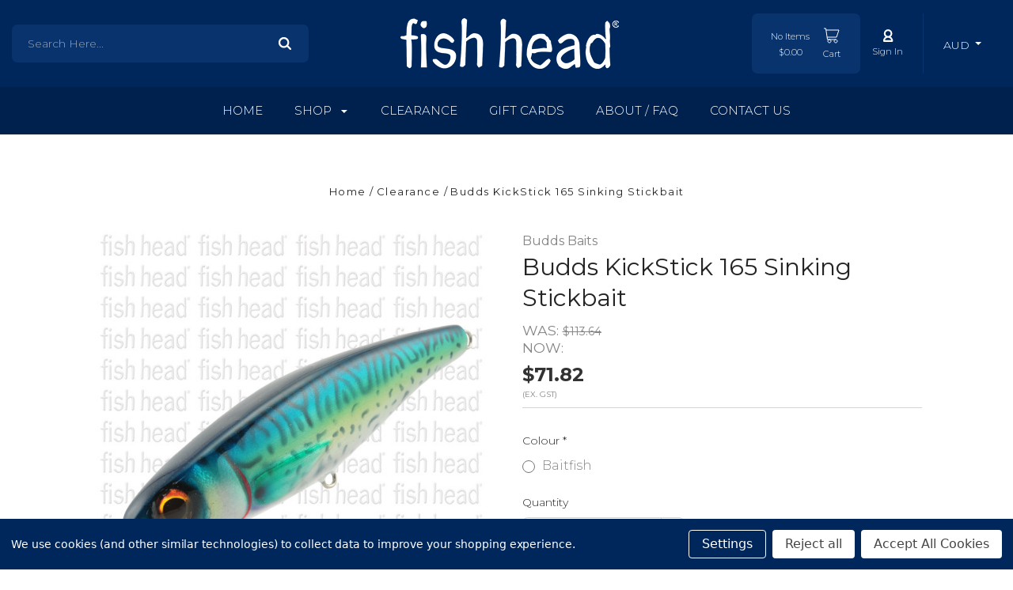

--- FILE ---
content_type: text/html; charset=UTF-8
request_url: https://fishhead.com.au/budds-kickstick-165-sinking-stickbait/
body_size: 40791
content:

<!DOCTYPE html>
<html class="no-js" lang="en">
  <head>
    <meta http-equiv="X-UA-Compatible" content="IE=edge,chrome=1">
    <title>Budds KickStick 165 Sinking Stickbait - Fish Head</title>
    <meta property="product:price:amount" content="79" /><meta property="product:price:currency" content="AUD" /><meta property="product:price:amount" content="71.82" /><meta property="product:price:currency" content="AUD" /><meta property="og:price:standard_amount" content="125" /><meta property="og:price:standard_amount" content="113.64" /><meta property="og:url" content="https://fishhead.com.au/budds-kickstick-165-sinking-stickbait/" /><meta property="og:site_name" content="Fish Head" /><link rel='canonical' href='https://fishhead.com.au/budds-kickstick-165-sinking-stickbait/' /><meta name='platform' content='bigcommerce.stencil' /><meta property="og:type" content="product" />
<meta property="og:title" content="Budds KickStick 165 Sinking Stickbait" />
<meta property="og:description" content="Fish Head have a wide variety of specialist fishing tackle available at excellent prices, and we also offer free delivery within Australia on orders of $150" />
<meta property="og:image" content="https://cdn11.bigcommerce.com/s-urlny/products/2638/images/6776/Budds_KickStick_165_-_Cover__57246.1627954365.220.220.jpg?c=2" />
<meta property="pinterest:richpins" content="enabled" />
    
     
    <link href="https://cdn11.bigcommerce.com/s-urlny/product_images/FHCurvedPNGFavicon.png?t=1684894196" rel="shortcut icon">
    <meta name="viewport" content="width=device-width, initial-scale=1, maximum-scale=1">
    <script src="https://cdn11.bigcommerce.com/s-urlny/stencil/36b1bf80-f6c2-013b-017a-36203e972dcc/e/887bc1a0-2620-013d-9121-42603060cc92/js/modernizr.js"></script>

<script id="mcjs">!function(c,h,i,m,p){m=c.createElement(h),p=c.getElementsByTagName(h)[0],m.async=1,m.src=i,p.parentNode.insertBefore(m,p)}(document,"script","https://chimpstatic.com/mcjs-connected/js/users/d4721e8e19016fbb60bafa891/b78d27713c37b1a7e4155311b.js");</script>

    <script>
    function browserSupportsAllFeatures() {
        return window.Promise
            && window.fetch
            && window.URL
            && window.URLSearchParams
            && window.WeakMap
            // object-fit support
            && ('objectFit' in document.documentElement.style);
    }

    function loadScript(src) {
        var js = document.createElement('script');
        js.src = src;
        js.onerror = function () {
            console.error('Failed to load polyfill script ' + src);
        };
        document.head.appendChild(js);
    }

    if (!browserSupportsAllFeatures()) {
        loadScript('https://cdn11.bigcommerce.com/s-urlny/stencil/36b1bf80-f6c2-013b-017a-36203e972dcc/e/887bc1a0-2620-013d-9121-42603060cc92/dist/theme-bundle.polyfills.js');
    }
</script>

    <script>
      window.lazySizesConfig = window.lazySizesConfig || {};
      window.lazySizesConfig.loadMode = 1;
    </script>
    <script async src="https://cdn11.bigcommerce.com/s-urlny/stencil/36b1bf80-f6c2-013b-017a-36203e972dcc/e/887bc1a0-2620-013d-9121-42603060cc92/dist/theme-bundle.head_async.js"></script>

    <script src="https://js.afterpay.com/afterpay-1.x.js" data-analytics-enabled
        async
    ></script>

    <link data-stencil-stylesheet href="https://cdn11.bigcommerce.com/s-urlny/stencil/36b1bf80-f6c2-013b-017a-36203e972dcc/e/887bc1a0-2620-013d-9121-42603060cc92/css/theme-f30f80e0-d4d1-013e-c3c3-2258268df3cf.css" rel="stylesheet">
    <link href="https://fonts.googleapis.com/css?family=Montserrat:700,600,400,300,200,100%7CKarla:400&display=swap" rel="stylesheet">

    <!-- Start Tracking Code for analytics_facebook -->

<script data-bc-cookie-consent="4" type="text/plain">
!function(f,b,e,v,n,t,s){if(f.fbq)return;n=f.fbq=function(){n.callMethod?n.callMethod.apply(n,arguments):n.queue.push(arguments)};if(!f._fbq)f._fbq=n;n.push=n;n.loaded=!0;n.version='2.0';n.queue=[];t=b.createElement(e);t.async=!0;t.src=v;s=b.getElementsByTagName(e)[0];s.parentNode.insertBefore(t,s)}(window,document,'script','https://connect.facebook.net/en_US/fbevents.js');

fbq('set', 'autoConfig', 'false', '1289615371809231');
fbq('dataProcessingOptions', []);
fbq('init', '1289615371809231', {"external_id":"9d4d1a77-3be3-48a9-8af5-e184cc4936b5"});
fbq('set', 'agent', 'bigcommerce', '1289615371809231');

function trackEvents() {
    var pathName = window.location.pathname;

    fbq('track', 'PageView', {}, "");

    // Search events start -- only fire if the shopper lands on the /search.php page
    if (pathName.indexOf('/search.php') === 0 && getUrlParameter('search_query')) {
        fbq('track', 'Search', {
            content_type: 'product_group',
            content_ids: [],
            search_string: getUrlParameter('search_query')
        });
    }
    // Search events end

    // Wishlist events start -- only fire if the shopper attempts to add an item to their wishlist
    if (pathName.indexOf('/wishlist.php') === 0 && getUrlParameter('added_product_id')) {
        fbq('track', 'AddToWishlist', {
            content_type: 'product_group',
            content_ids: []
        });
    }
    // Wishlist events end

    // Lead events start -- only fire if the shopper subscribes to newsletter
    if (pathName.indexOf('/subscribe.php') === 0 && getUrlParameter('result') === 'success') {
        fbq('track', 'Lead', {});
    }
    // Lead events end

    // Registration events start -- only fire if the shopper registers an account
    if (pathName.indexOf('/login.php') === 0 && getUrlParameter('action') === 'account_created') {
        fbq('track', 'CompleteRegistration', {}, "");
    }
    // Registration events end

    

    function getUrlParameter(name) {
        var cleanName = name.replace(/[\[]/, '\[').replace(/[\]]/, '\]');
        var regex = new RegExp('[\?&]' + cleanName + '=([^&#]*)');
        var results = regex.exec(window.location.search);
        return results === null ? '' : decodeURIComponent(results[1].replace(/\+/g, ' '));
    }
}

if (window.addEventListener) {
    window.addEventListener("load", trackEvents, false)
}
</script>
<noscript><img height="1" width="1" style="display:none" alt="null" src="https://www.facebook.com/tr?id=1289615371809231&ev=PageView&noscript=1&a=plbigcommerce1.2&eid="/></noscript>

<!-- End Tracking Code for analytics_facebook -->

<!-- Start Tracking Code for analytics_googleanalytics4 -->

<script data-cfasync="false" src="https://cdn11.bigcommerce.com/shared/js/google_analytics4_bodl_subscribers-358423becf5d870b8b603a81de597c10f6bc7699.js" integrity="sha256-gtOfJ3Avc1pEE/hx6SKj/96cca7JvfqllWA9FTQJyfI=" crossorigin="anonymous"></script>
<script data-cfasync="false">
  (function () {
    window.dataLayer = window.dataLayer || [];

    function gtag(){
        dataLayer.push(arguments);
    }

    function initGA4(event) {
         function setupGtag() {
            function configureGtag() {
                gtag('js', new Date());
                gtag('set', 'developer_id.dMjk3Nj', true);
                gtag('config', 'G-H8YYRV8G6R');
            }

            var script = document.createElement('script');

            script.src = 'https://www.googletagmanager.com/gtag/js?id=G-H8YYRV8G6R';
            script.async = true;
            script.onload = configureGtag;

            document.head.appendChild(script);
        }

        setupGtag();

        if (typeof subscribeOnBodlEvents === 'function') {
            subscribeOnBodlEvents('G-H8YYRV8G6R', true);
        }

        window.removeEventListener(event.type, initGA4);
    }

    gtag('consent', 'default', {"ad_storage":"denied","ad_user_data":"denied","ad_personalization":"denied","analytics_storage":"denied","functionality_storage":"denied"})
            

    var eventName = document.readyState === 'complete' ? 'consentScriptsLoaded' : 'DOMContentLoaded';
    window.addEventListener(eventName, initGA4, false);
  })()
</script>

<!-- End Tracking Code for analytics_googleanalytics4 -->

<!-- Start Tracking Code for analytics_siteverification -->

<meta name="google-site-verification" content="s8u2-ln0U8TwsBrW9TWPjlNeRNI6k6zVgaPaxZ2bmmQ" />
<meta name="google-site-verification" content="jHG-y-zREOeaABQqhBJLPJqhA1erXrIcmDm8r8afEKs" />


<!-- End Tracking Code for analytics_siteverification -->


<script type="text/javascript" src="https://checkout-sdk.bigcommerce.com/v1/loader.js" defer ></script>
<script src="https://www.google.com/recaptcha/api.js" async defer></script>
<script>window.consentManagerStoreConfig = function () { return {"storeName":"Fish Head","privacyPolicyUrl":"","writeKey":null,"improvedConsentManagerEnabled":true,"AlwaysIncludeScriptsWithConsentTag":true}; };</script>
<script type="text/javascript" src="https://cdn11.bigcommerce.com/shared/js/bodl-consent-32a446f5a681a22e8af09a4ab8f4e4b6deda6487.js" integrity="sha256-uitfaufFdsW9ELiQEkeOgsYedtr3BuhVvA4WaPhIZZY=" crossorigin="anonymous" defer></script>
<script type="text/javascript" src="https://cdn11.bigcommerce.com/shared/js/storefront/consent-manager-config-3013a89bb0485f417056882e3b5cf19e6588b7ba.js" defer></script>
<script type="text/javascript" src="https://cdn11.bigcommerce.com/shared/js/storefront/consent-manager-08633fe15aba542118c03f6d45457262fa9fac88.js" defer></script>
<script type="text/javascript">
var BCData = {"product_attributes":{"sku":null,"upc":null,"mpn":null,"gtin":null,"weight":null,"base":false,"image":null,"price":{"with_tax":{"formatted":"$79.00","value":79,"currency":"AUD"},"without_tax":{"formatted":"$71.82","value":71.82,"currency":"AUD"},"tax_label":"GST","sale_price_with_tax":{"formatted":"$79.00","value":79,"currency":"AUD"},"sale_price_without_tax":{"formatted":"$71.82","value":71.82,"currency":"AUD"},"non_sale_price_with_tax":{"formatted":"$125.00","value":125,"currency":"AUD"},"non_sale_price_without_tax":{"formatted":"$113.64","value":113.64,"currency":"AUD"}},"out_of_stock_behavior":"hide_option","out_of_stock_message":"Out of Stock.","available_modifier_values":[],"available_variant_values":[12796],"in_stock_attributes":[12796],"selected_attributes":[],"stock":null,"instock":true,"stock_message":null,"purchasable":true,"purchasing_message":null,"call_for_price_message":null}};
</script>

 <script data-cfasync="false" src="https://microapps.bigcommerce.com/bodl-events/1.9.4/index.js" integrity="sha256-Y0tDj1qsyiKBRibKllwV0ZJ1aFlGYaHHGl/oUFoXJ7Y=" nonce="" crossorigin="anonymous"></script>
 <script data-cfasync="false" nonce="">

 (function() {
    function decodeBase64(base64) {
       const text = atob(base64);
       const length = text.length;
       const bytes = new Uint8Array(length);
       for (let i = 0; i < length; i++) {
          bytes[i] = text.charCodeAt(i);
       }
       const decoder = new TextDecoder();
       return decoder.decode(bytes);
    }
    window.bodl = JSON.parse(decodeBase64("[base64]"));
 })()

 </script>

<script nonce="">
(function () {
    var xmlHttp = new XMLHttpRequest();

    xmlHttp.open('POST', 'https://bes.gcp.data.bigcommerce.com/nobot');
    xmlHttp.setRequestHeader('Content-Type', 'application/json');
    xmlHttp.send('{"store_id":"557775","timezone_offset":"10.0","timestamp":"2026-01-28T13:42:03.61079100Z","visit_id":"3406ad4d-4836-4346-8762-3cfc969c7d2d","channel_id":1}');
})();
</script>

    

    
    
























































    <!-- snippet location html_head -->

    
<script type="application/ld+json">
  {
    "@context": "http://schema.org",
    "@type": "WebSite",
    "name": "Fish Head",
    "url": "https://fishhead.com.au/"
  }
</script>
</head>

  <body
    class="product 




success-type-banner
additional-info-in-tabs
"
    data-currency-code="AUD"
  >

    
    <script>
      var ccode = `US`;
    </script>

      
    <div class="icons-svg-sprite"><svg style="position: absolute; width: 0; height: 0;" width="0" height="0" version="1.1" xmlns="http://www.w3.org/2000/svg" xmlns:xlink="http://www.w3.org/1999/xlink">
  <defs>
    <symbol id="icon-arrow-right" viewBox="0 0 605 1024">
      <title>arrow-right</title>
      <path class="path1" d="M564.888 463.153c27.195 26.998 27.195 70.696 0.008 97.675l-422.439 419.588c-13.27 13.18-30.973 20.312-49.399 20.312s-36.13-7.132-49.4-20.312c-27.179-26.982-27.179-70.712-0.007-97.675l376.788-370.74-376.841-370.822c-27.102-26.919-27.102-70.635 0.069-97.599 27.234-27.074 71.527-27.074 98.794-0.004l422.427 419.576z"></path>
    </symbol>
    <symbol id="icon-arrow-left" viewBox="0 0 605 1024">
      <title>arrow-left</title>
      <path class="path1" d="M466.102 980.427l-422.431-419.58c-27.195-26.998-27.195-70.696-0.008-97.675l422.439-419.588c13.27-13.18 30.973-20.312 49.399-20.312s36.13 7.132 49.4 20.312c27.179 26.982 27.179 70.712 0.007 97.675l-376.788 370.74 376.841 370.822c27.102 26.919 27.102 70.635-0.069 97.599-27.234 27.074-71.527 27.074-98.794 0.004l0.004 0.004z"></path>
    </symbol>
    <symbol id="icon-chevron-down" viewBox="0 0 989 1024">
      <title>chevron-down</title>
      <path class="path1" d="M959.544 350.176l-419.58 422.431c-26.998 27.195-70.696 27.195-97.675 0.008l-419.588-422.439c-13.18-13.27-20.312-30.973-20.312-49.399s7.132-36.13 20.312-49.4c26.982-27.179 70.712-27.179 97.675-0.007l370.74 376.788 370.822-376.841c26.919-27.102 70.635-27.102 97.599 0.069 27.074 27.234 27.074 71.527 0.004 98.794l0.004-0.004z"></path>
    </symbol>
    <symbol id="icon-close" viewBox="0 0 1024 1024">
      <title>close</title>
      <path class="path1" d="M860.937 77.878l-825.652 825.652 85.186 85.186 868.244-868.244-85.186-85.186-42.593 42.593z"></path>
      <path class="path2" d="M946.122 860.937l-825.652-825.652-85.186 85.186 868.244 868.244 85.186-85.186-42.593-42.593z"></path>
    </symbol>
    <symbol id="icon-cart" viewBox="0 0 1195 1024">
      <title>basket</title>
      <path class="path1" d="M1056 288h-163.040c-1.184-3.264-2.398-6.496-4.192-9.408l-160-256c-8.512-13.568-23.584-22.592-40.768-22.592-26.496 0-48 21.472-48 48 0 9.344 2.656 18.016 7.264 25.408l134.112 214.592h-410.752l134.112-214.592c4.608-7.36 7.264-16.064 7.264-25.408 0-26.528-21.504-48-48-48-17.184 0-32.256 9.024-40.736 22.592l-160 256c-1.824 2.912-3.040 6.144-4.224 9.408h-163.040c-53.024 0-96 42.976-96 96v64c0 45.472 31.712 83.328 74.144 93.28l121.728 413.888c11.712 39.776 48.544 68.832 92.128 68.832h576c43.584 0 80.416-29.056 92.128-68.832l121.728-413.888c42.432-9.92 74.144-47.808 74.144-93.28v-64c0-53.024-42.976-96-96-96v0zM864 928l-576.032 0.064-112.928-384.064h801.92l-112.96 384zM1056 448h-960v-64h960v64z"></path>
    </symbol>
    <symbol id="icon-account" viewBox="0 0 819 1024">
      <title>account</title>
      <path class="path1" d="M112.188 972.8h609.882c33.882 0 60.988-27.106 60.988-60.988 0-131.012-70.024-246.212-173.929-309.459 72.282-56.471 117.459-144.565 117.459-241.694 0-171.671-140.047-309.459-309.459-309.459-171.671 0-309.459 140.047-309.459 309.459 0 97.129 45.176 185.224 117.459 241.694-103.906 65.506-173.929 178.447-173.929 309.459 0 31.624 27.106 60.988 60.988 60.988v0zM229.647 358.4c0-103.906 83.576-187.482 187.482-187.482s187.482 83.576 187.482 187.482c0 103.906-83.576 187.482-187.482 187.482-103.906-2.259-187.482-85.835-187.482-187.482v0zM417.129 667.859c112.941 0 207.812 76.8 234.918 182.965h-469.835c27.106-106.165 121.976-182.965 234.918-182.965v0z"></path>
    </symbol>
    <symbol id="icon-search" viewBox="0 0 1024 1024">
      <title>search</title>
      <path class="path1" d="M435.627 51.2c212.204 0 384.427 173.935 384.427 389.819 0 80.829-24.603 155.518-65.609 217.93l199.902 202.583c24.603 25.579 24.603 66.505 0 92.083s-65.609 25.579-90.212 0l-197.852-200.537c-64.584 49.111-143.519 77.759-230.656 77.759-212.204-1.023-384.427-174.958-384.427-389.819 0-215.884 172.223-389.819 384.427-389.819v0 0zM435.627 181.14c-141.469 0-256.285 116.639-256.285 259.879s114.816 259.879 256.285 259.879c141.469 0 256.285-116.639 256.285-259.879 1.025-144.264-113.79-259.879-256.285-259.879v0z"></path>
    </symbol>
    <symbol id="icon-wishlist" viewBox="0 0 1195 1024">
      <title>wishlist</title>
      <path class="path1" d="M827.29 0c-120.912 0-197.237 58.845-241.532 112.056-44.295-53.21-120.608-112.056-241.567-112.056-205.894 0-344.192 190.735-344.192 368.864 0 259.315 498.106 606.858 554.901 645.623 9.302 6.338 20.080 9.513 30.858 9.513s21.556-3.175 30.858-9.513c56.795-38.766 554.901-386.308 554.901-645.623 0-178.129-138.321-368.864-344.227-368.864v0zM585.735 902.561c-196.147-139.504-476.269-389.202-476.269-533.697 0-108.752 81.573-259.397 234.725-259.397 139.317 0 188.497 120.315 190.395 125.083 8.001 21.134 28.257 34.958 50.856 35.146h0.387c22.458 0 42.714-13.906 50.984-34.782 2.015-5.131 51.219-125.446 190.489-125.446 153.164 0 234.76 150.634 234.76 259.397-0.012 144.331-280.157 394.087-476.327 533.697v0z"></path>
    </symbol>
    <symbol id="icon-star" viewBox="0 0 1024 1024">
      <title>star</title>
      <path class="path1" d="M984.504 339.577c-47.75-21.094-174.154-30.282-283.219-34.282-34.154-98.685-88.749-246.342-134.435-291.469-18.627-18.435-48.374-18.435-67.034 0-45.654 45.158-100.278 192.813-134.403 291.469-109.034 4-235.376 13.187-283.19 34.253-25.818 11.411-36.614 42.838-22.938 68.093 31.126 57.28 110.064 142.531 209.126 226.499-27.094 110.25-45.126 210.938-49.936 279.782-2.682 37.779 36.579 64.221 70.125 46.56 62.013-32.925 141.645-67.862 244.749-132.56 32.006 20.096 237.859 138.093 267.002 138.093 27.814 0 49.875-23.866 47.872-52.093-4.81-68.845-22.842-169.533-49.936-279.782 99.094-84 178.032-169.251 209.126-226.531 13.616-25.072 2.998-56.643-22.909-68.032v0z"></path>
    </symbol>
    <symbol id="icon-spinner" viewBox="0 0 32 32"  fill="none">
      <title>spinner</title>

      <g id="SVGRepo_bgCarrier" stroke-width="0"></g><g id="SVGRepo_tracerCarrier" stroke-linecap="round" stroke-linejoin="round"></g><g id="SVGRepo_iconCarrier"> <style type="text/css"> .st0{fill:none;stroke-width:2;stroke-linecap:round;stroke-linejoin:round;stroke-miterlimit:10;} </style> <line class="st0" x1="16" y1="2" x2="16" y2="7"></line> <line class="st0" x1="10.6" y1="3.1" x2="12.6" y2="7.7"></line> <line class="st0" x1="6.1" y1="6.1" x2="9.6" y2="9.6"></line> <line class="st0" x1="3.1" y1="10.6" x2="7.7" y2="12.6"></line> <line class="st0" x1="2" y1="16" x2="7" y2="16"></line> <line class="st0" x1="3.1" y1="21.4" x2="7.7" y2="19.4"></line> <line class="st0" x1="6.1" y1="25.9" x2="9.6" y2="22.4"></line> <line class="st0" x1="10.6" y1="28.9" x2="12.6" y2="24.3"></line> <line class="st0" x1="16" y1="30" x2="16" y2="25"></line> <line class="st0" x1="21.4" y1="28.9" x2="19.4" y2="24.3"></line> <line class="st0" x1="25.9" y1="25.9" x2="22.4" y2="22.4"></line> <line class="st0" x1="28.9" y1="21.4" x2="24.3" y2="19.4"></line> <line class="st0" x1="30" y1="16" x2="25" y2="16"></line> <line class="st0" x1="28.9" y1="10.6" x2="24.3" y2="12.6"></line> <line class="st0" x1="25.9" y1="6.1" x2="22.4" y2="9.6"></line> <line class="st0" x1="21.4" y1="3.1" x2="19.4" y2="7.7"></line> </g>

    </symbol>
    <symbol id="icon-check-mark" viewBox="0 0 1408 1024">
      <title>check-mark</title>
      <path class="path1" d="M1317.965 53.443c-61.952-61.983-162.41-61.983-224.362 0l-551.661 551.599-271.101-271.101c-61.921-61.983-162.44-61.983-224.362 0-61.952 61.952-61.952 162.41 0 224.362l383.282 383.313c30.976 31.007 71.594 46.464 112.181 46.464s81.205-15.457 112.181-46.464l663.811-663.811c61.983-61.952 61.983-162.41 0.031-224.362z"></path>
    </symbol>
    <symbol id="icon-grid" viewBox="0 0 1024 1024">
      <title>grid</title>
      <path class="path1" d="M243.81 121.905c0 67.326-54.579 121.905-121.905 121.905s-121.905-54.579-121.905-121.905c0-67.326 54.579-121.905 121.905-121.905s121.905 54.579 121.905 121.905z"></path>
      <path class="path2" d="M627.81 121.905c0 67.326-54.579 121.905-121.905 121.905s-121.905-54.579-121.905-121.905c0-67.326 54.579-121.905 121.905-121.905s121.905 54.579 121.905 121.905z"></path>
      <path class="path3" d="M1011.81 121.905c0 67.326-54.579 121.905-121.905 121.905s-121.905-54.579-121.905-121.905c0-67.326 54.579-121.905 121.905-121.905s121.905 54.579 121.905 121.905z"></path>
      <path class="path4" d="M243.81 505.905c0 67.326-54.579 121.905-121.905 121.905s-121.905-54.579-121.905-121.905c0-67.326 54.579-121.905 121.905-121.905s121.905 54.579 121.905 121.905z"></path>
      <path class="path5" d="M627.81 505.905c0 67.326-54.579 121.905-121.905 121.905s-121.905-54.579-121.905-121.905c0-67.326 54.579-121.905 121.905-121.905s121.905 54.579 121.905 121.905z"></path>
      <path class="path6" d="M1011.81 505.905c0 67.326-54.579 121.905-121.905 121.905s-121.905-54.579-121.905-121.905c0-67.326 54.579-121.905 121.905-121.905s121.905 54.579 121.905 121.905z"></path>
      <path class="path7" d="M243.81 889.905c0 67.326-54.579 121.905-121.905 121.905s-121.905-54.579-121.905-121.905c0-67.326 54.579-121.905 121.905-121.905s121.905 54.579 121.905 121.905z"></path>
      <path class="path8" d="M627.81 889.905c0 67.326-54.579 121.905-121.905 121.905s-121.905-54.579-121.905-121.905c0-67.326 54.579-121.905 121.905-121.905s121.905 54.579 121.905 121.905z"></path>
      <path class="path9" d="M1011.81 889.905c0 67.326-54.579 121.905-121.905 121.905s-121.905-54.579-121.905-121.905c0-67.326 54.579-121.905 121.905-121.905s121.905 54.579 121.905 121.905z"></path>
    </symbol>
    <symbol id="icon-list" viewBox="0 0 1365 1024">
      <title>list</title>
      <path class="path1" d="M487.619 828.952h780.19c53.861 0 97.524 43.663 97.524 97.524v-48.762c0 53.861-43.663 97.524-97.524 97.524h-780.19c-53.861 0-97.524-43.663-97.524-97.524v48.762c0-53.861 43.663-97.524 97.524-97.524z"></path>
      <path class="path2" d="M243.81 902.095c0 67.326-54.579 121.905-121.905 121.905s-121.905-54.579-121.905-121.905c0-67.326 54.579-121.905 121.905-121.905s121.905 54.579 121.905 121.905z"></path>
      <path class="path3" d="M487.619 438.857h780.19c53.861 0 97.524 43.663 97.524 97.524v-48.762c0 53.861-43.663 97.524-97.524 97.524h-780.19c-53.861 0-97.524-43.663-97.524-97.524v48.762c0-53.861 43.663-97.524 97.524-97.524z"></path>
      <path class="path4" d="M243.81 512c0 67.326-54.579 121.905-121.905 121.905s-121.905-54.579-121.905-121.905c0-67.326 54.579-121.905 121.905-121.905s121.905 54.579 121.905 121.905z"></path>
      <path class="path5" d="M487.619 48.762h780.19c53.861 0 97.524 43.663 97.524 97.524v-48.762c0 53.861-43.663 97.524-97.524 97.524h-780.19c-53.861 0-97.524-43.663-97.524-97.524v48.762c0-53.861 43.663-97.524 97.524-97.524z"></path>
      <path class="path6" d="M243.81 121.905c0 67.326-54.579 121.905-121.905 121.905s-121.905-54.579-121.905-121.905c0-67.326 54.579-121.905 121.905-121.905s121.905 54.579 121.905 121.905z"></path>
    </symbol>
    <symbol id="icon-lock" viewBox="0 0 24 24">
      <title>lock</title>
      <path d="M18 8h-1V6c0-2.76-2.24-5-5-5S7 3.24 7 6v2H6c-1.1 0-2 .9-2 2v10c0 1.1.9 2 2 2h12c1.1 0 2-.9 2-2V10c0-1.1-.9-2-2-2zm-6 9c-1.1 0-2-.9-2-2s.9-2 2-2 2 .9 2 2-.9 2-2 2zm3.1-9H8.9V6c0-1.71 1.39-3.1 3.1-3.1 1.71 0 3.1 1.39 3.1 3.1v2z"></path>
    </symbol>
    <symbol id="icon-plus" viewBox="0 0 1024 1024">
      <title>plus</title>
      <path class="path1" d="M133.766 603.15c-44.237 0-80.101-40.816-80.101-91.161v0c0-50.344 35.865-91.161 80.101-91.161h762.774c44.237 0 80.101 40.816 80.101 91.161v0c0 50.344-35.865 91.161-80.101 91.161h-762.774z"></path>
      <path class="path2" d="M515.153 973.477c-50.344 0-91.161-35.865-91.161-80.101v-762.774c0-44.237 40.816-80.101 91.161-80.101s91.161 35.865 91.161 80.101v762.774c0 44.237-40.816 80.101-91.161 80.101z"></path>
    </symbol>

    <symbol id="icon-eye" viewBox="0 0 24 24">
      <title>eye</title>
        <g id="SVGRepo_bgCarrier" stroke-width="0"></g><g id="SVGRepo_tracerCarrier" stroke-linecap="round" stroke-linejoin="round"></g><g id="SVGRepo_iconCarrier">
        <path fill-rule="evenodd" clip-rule="evenodd" d="M1.5 12c0-2.25 3.75-7.5 10.5-7.5S22.5 9.75 22.5 12s-3.75 7.5-10.5 7.5S1.5 14.25 1.5 12zM12 16.75a4.75 4.75 0 1 0 0-9.5 4.75 4.75 0 0 0 0 9.5zM14.7 12a2.7 2.7 0 1 1-5.4 0 2.7 2.7 0 0 1 5.4 0z"></path>
    </symbol>

     <symbol id="icon-arrow-back" viewBox="0 0 512 512">
      <title>arrow-back</title>
        <polyline points="244 400 100 256 244 112" style="fill:none;stroke:#000000;stroke-linecap:round;stroke-linejoin:round;stroke-width:48px"/><line x1="120" y1="256" x2="412" y2="256" style="fill:none;stroke:#000000;stroke-linecap:round;stroke-linejoin:round;stroke-width:48px"/>
      </symbol>

      <symbol id="icon-new-cart" viewBox="0 0 24 24">
      <title>new-cart</title>
      <path class="path1" fill="none"  d="M2 3H4.5L6.5 17H17M17 17C15.8954 17 15 17.8954 15 19C15 20.1046 15.8954 21 17 21C18.1046 21 19 20.1046 19 19C19 17.8954 18.1046 17 17 17ZM6.07142 14H18L21 5H4.78571M11 19C11 20.1046 10.1046 21 9 21C7.89543 21 7 20.1046 7 19C7 17.8954 7.89543 17 9 17C10.1046 17 11 17.8954 11 19Z"></path>
      </symbol>
 
      <symbol id="icon-new-spinner" viewBox="0 0 100 100">
        <title>new-spinner</title>
        <g>
          <path fill="none" stroke-width="4" stroke-linecap="round" stroke-linejoin="round" stroke-miterlimit="10" d="
            M50.915,26.824C63.385,27.208,73.375,37.437,73.375,50c0,12.806-10.381,23.188-23.188,23.188c-11.303,0-20.717-8.087-22.771-18.79
            c-0.154-0.804-0.262-1.566-0.331-2.397"/>
          <g>
            <ellipse transform="matrix(0.9962 -0.0867 0.0867 0.9962 -3.713 2.567)" cx="27.71" cy="44.049" rx="1.959" ry="1.959"/>
            <ellipse transform="matrix(0.9962 -0.0867 0.0867 0.9962 -3.079 2.8158)" cx="30.892" cy="36.872" rx="1.959" ry="1.959"/>
            <ellipse transform="matrix(0.9962 -0.0867 0.0867 0.9962 -2.567 3.266)" cx="36.334" cy="31.199" rx="1.959" ry="1.959"/>
            <ellipse transform="matrix(0.9962 -0.0867 0.0867 0.9962 -2.2318 3.8617)" cx="43.363" cy="27.636" rx="1.959" ry="1.959"/>
          </g>
        </g>
      </symbol>

  </defs>
</svg>
</div>
    <div
      class="
        site-wrapper
      "
      data-site-wrapper
    >
      <!-- snippet location header -->


    

      <header class="site-header" role="banner">
    <div class="site-alerts" data-alerts>




</div>
  <div class="mobile-search-form" data-mobile-search>
    <a href="#" class="modal-close" aria-label="Close">
  <span aria-hidden="true">
    <svg class="icon icon-close"><use xlink:href="#icon-close" /></svg>
  </span>
</a>
    <!-- snippet location forms_search -->

<form
  class="search-form visible"
  action="/search.php"
  search-type-text="Search for Zenaq...|Search for FCL Labo...|Search for anything!...|Search Here...|Type your keyword here...|Type your keyword here..."
  search-type-frequency="5"
  data-search-form
  data-validated-form
>
  <div class="form-field">
    <input
      class="search-input form-input"
      autocomplete="off"
      name="search_query"
      placeholder=""
      data-search-input
    >
  </div>
  <button class="button-search-submit" type="submit" data-search-submit>
    <svg class="icon icon-search">
      <use xlink:href="#icon-search" />
    </svg>
  </button>
</form>
    <div class="quick-search-mobile" data-quick-search></div>
  </div>
  <div class="mini-cart">
    <div class="mini-cart-inner">
      <div class="mini-cart-contents">
        <div class="mini-cart-header">
  <button class="mini-cart-toggle">
    <svg class="icon icon-arrow-back"><use xlink:href="#icon-arrow-back" /></svg>
  </button>
  <h2>Cart</h2>
</div>

<p class="mini-cart-empty">Your Cart is empty.</p>


<footer class="mini-cart-footer">
    <!-- <p class="mini-cart-empty">Your Cart is empty.</p> -->
    <span style="visibility: hidden;" class="mini-cart-subtotal">$0.00</span>
</footer>
      </div>
    </div>
  </div>
  <div class="mini-cart-overlay"></div>

  <section
    class="top-bar logo-align-center"
    data-header-container
  >

    
    <div class="container">
      <div class="button-mobile-nav-toggle">
  <button class="top-bar-button">
    <i class="burger"></i>
  </button>
</div>
  
      <a
        class="mobile-compare-link button-compare-toggle"
        href="/compare"
        data-compare-link="/compare"
      >
        Compare
        <span class="compare-items-count"></span>
      </a>

      
  <div class="top-bar-left">
  <div class="search-wrap" data-search>
    <!-- snippet location forms_search -->

<form
  class="search-form visible"
  action="/search.php"
  search-type-text="Search for Zenaq...|Search for FCL Labo...|Search for anything!...|Search Here...|Type your keyword here...|Type your keyword here..."
  search-type-frequency="5"
  data-search-form
  data-validated-form
>
  <div class="form-field">
    <input
      class="search-input form-input"
      autocomplete="off"
      name="search_query"
      placeholder=""
      data-search-input
    >
  </div>
  <button class="button-search-submit" type="submit" data-search-submit>
    <svg class="icon icon-search">
      <use xlink:href="#icon-search" />
    </svg>
  </button>
</form>
    <div class="quick-search" data-quick-search></div>
  </div>
</div>

<div class="top-bar-center">
  <a class="site-branding-link" href="https://fishhead.com.au/">
    <img
      class="site-branding-logo"
      src="https://cdn11.bigcommerce.com/s-urlny/images/stencil/original/web_logo_flat_white_1680056492__34766.original.png"
      alt="."
    >
    <!-- <img
      class="site-branding-logo"
      src="../../../assets/img/TestLogo.png"
      alt="."
    > -->
</a>
</div>

<div class="top-bar-right">
  <div class="customer-utils">
    <div
  class="compare-wrap custom-util dropdown"
  data-compare-widget
  data-dropdown
>
  <button
    class="top-bar-button button-compare-toggle dropdown-toggle"
    data-dropdown-toggle
  >
    Compare
    <span class="compare-items-count"></span>
  </button>
  <div
    class="compare-tab dropdown-panel dropdown-panel-tooltip"
    data-compare-tab
    data-dropdown-panel
  >
    <ul
      class="compare-items-list"
      data-compare-items-wrapper
      data-compare-items
    >
    </ul>
    <div class="compare-tab-lower">
      <a
        href="/compare"
        data-compare-link="/compare"
        class="button button-primary compare-submit"
        data-compare-text="Compare"
        data-add-more-text="Add more to compare"
      >
      </a>
    </div>
  </div>
</div>

<div class="mini-cart-wrap customer-util logo-align-center" data-dropdown>
  <button class="top-bar-button mini-cart-toggle button-cart-toggle dropdown-toggle" data-dropdown-toggle>
  
  <div class="cart-section">
    <span class="icon-cart-count number">
        No Items
    </span>
    <span class="icon-cart-total">$0.00</span>
  </div>

  <div class="cart-section">
    <svg class="icon icon-new-cart"><use xlink:href="#icon-new-cart" /></svg>
    <span class="customer-util-heading">Cart</span>
  </div>

</button>

</div>

  <div class="customer-links customer-util">
      <a class="top-bar-button" href="/login.php">
    <svg class="icon icon-account"><use xlink:href="#icon-account" /></svg>
    <span class="customer-util-heading">Sign In</span>
  </a>
  </div>


<div class="top-bar-seperate"></div>

  <div class="currency-selector customer-util" data-currency-selector>
    <span class="form-selected-text" data-currency-selector-toggle>
      AUD
    </span>
    <i class="icon icon-arrow-down"></i>
    <select class="currencies">
        <option value="https://fishhead.com.au/budds-kickstick-165-sinking-stickbait/?setCurrencyId=1" selected data-value="">
          Australian Dollars
        </option>
        <option value="https://fishhead.com.au/budds-kickstick-165-sinking-stickbait/?setCurrencyId=2"  data-value="">
          US Dollar
        </option>
        <option value="https://fishhead.com.au/budds-kickstick-165-sinking-stickbait/?setCurrencyId=3"  data-value="">
          NZ Dollar
        </option>
        <option value="https://fishhead.com.au/budds-kickstick-165-sinking-stickbait/?setCurrencyId=4"  data-value="">
          Dirhams
        </option>
        <option value="https://fishhead.com.au/budds-kickstick-165-sinking-stickbait/?setCurrencyId=5"  data-value="">
          Euro
        </option>
        <option value="https://fishhead.com.au/budds-kickstick-165-sinking-stickbait/?setCurrencyId=6"  data-value="">
          Japanese Yen
        </option>
        <option value="https://fishhead.com.au/budds-kickstick-165-sinking-stickbait/?setCurrencyId=7"  data-value="">
          United Kingdom Pound
        </option>
        <option value="https://fishhead.com.au/budds-kickstick-165-sinking-stickbait/?setCurrencyId=8"  data-value="">
          Qatari Rial
        </option>
        <option value="https://fishhead.com.au/budds-kickstick-165-sinking-stickbait/?setCurrencyId=9"  data-value="">
          Singapore Dollar
        </option>
        <option value="https://fishhead.com.au/budds-kickstick-165-sinking-stickbait/?setCurrencyId=10"  data-value="">
          South Korean Won
        </option>
        <option value="https://fishhead.com.au/budds-kickstick-165-sinking-stickbait/?setCurrencyId=11"  data-value="">
          Indonesian Rupiah
        </option>
    </select>
  </div>
  </div>
</div>


      <!--MOBILE Customer Utils-->
      <section class="utils mobile-customer-utils">
        <div class="util search-util">
          <button class="button-search-toggle" data-mobile-search-toggle>
            <svg class="icon icon-search">
              <use xlink:href="#icon-search" />
            </svg>
          </button>
        </div>
        <div class="util">
          <a class="cart-link mini-cart-toggle"> <!-- href="/cart.php">!-->
            <svg class="icon icon-cart">
              <use xlink:href="#icon-cart" />
            </svg>
            <span
              class="icon-cart-count "
            >
              <span class="number">0</span>
            </span>
          </a>
        </div>
      </section>
    </div>
  </section>

  <section class="main-nav-bar">
    <div
      class="
        container
          has-currency-selector
      "
      data-navigation-container
    >
      <div
        class="navigation-overflow-scroll-arrow left-arrow"
        data-navigation-scroll="left"
      >
        <svg class="icon icon-arrow-left">
          <use xlink:href="#icon-arrow-left" />
        </svg>
      </div>
      <nav
        class="navigation style-dropdown-meganav"
        data-navigation
      >
        <ul class="main-nav-list">
            <li class="main-nav-item">
              <a class="top-level-nav-link" href="https://fishhead.com.au/">
                Home
              </a>
            </li>

          <!-- Putt Categorys under shop -->
              <li
  class="
    main-nav-item
    dropdown
    shop-dropdown
      mega-nav
      "
  data-dropdown
>
  <a
    class="dropdown-toggle top-level-nav-link items"
    href="#"
    data-dropdown-toggle
  >
    Shop
    <svg class="icon icon-arrow-down">
      <use xlink:href="#icon-arrow-down" />
    </svg>
  </a>
    <div class="dropdown-panel mega-nav-panel" data-dropdown-panel data-position-navigation>
  <div
    class="
      navigation-container
        contained-width
    "
  >
    <section class="navigation-root-container">
      <ul class="navigation-root-list">
          <li
            class="navigation-root-item"
            data-child-category-id="788"
            data-child-category-name="Brands"
            data-navigation-root-item
          >
            <a href="https://fishhead.com.au/brands-beta/">Brands</a>
          </li>
          <li
            class="navigation-root-item"
            data-child-category-id="10"
            data-child-category-name="Rods"
            data-navigation-root-item
          >
            <a href="https://fishhead.com.au/categories/rods/">Rods</a>
          </li>
          <li
            class="navigation-root-item"
            data-child-category-id="122"
            data-child-category-name="Lures"
            data-navigation-root-item
          >
            <a href="https://fishhead.com.au/lures/">Lures</a>
          </li>
          <li
            class="navigation-root-item"
            data-child-category-id="155"
            data-child-category-name="Metal Jigs"
            data-navigation-root-item
          >
            <a href="https://fishhead.com.au/categories/metal-jigs/">Metal Jigs</a>
          </li>
          <li
            class="navigation-root-item"
            data-child-category-id="125"
            data-child-category-name="Terminals"
            data-navigation-root-item
          >
            <a href="https://fishhead.com.au/categories/terminals/">Terminals</a>
          </li>
          <li
            class="navigation-root-item"
            data-child-category-id="124"
            data-child-category-name="Line"
            data-navigation-root-item
          >
            <a href="https://fishhead.com.au/categories/line/">Line</a>
          </li>
          <li
            class="navigation-root-item"
            data-child-category-id="127"
            data-child-category-name="Apparel"
            data-navigation-root-item
          >
            <a href="https://fishhead.com.au/categories/apparel">Apparel</a>
          </li>
          <li
            class="navigation-root-item"
            data-child-category-id="126"
            data-child-category-name="Accessories"
            data-navigation-root-item
          >
            <a href="https://fishhead.com.au/categories/accessories/">Accessories</a>
          </li>
          <li
            class="navigation-root-item"
            data-child-category-id="740"
            data-child-category-name="Collections"
            data-navigation-root-item
          >
            <a href="https://fishhead.com.au/collections/">Collections</a>
          </li>
          <li
            class="navigation-root-item"
            data-child-category-id="129"
            data-child-category-name="Clearance"
            data-navigation-root-item
          >
            <a href="https://fishhead.com.au/clearance/">Clearance</a>
          </li>
      </ul>
    </section>
    <section class="navigation-child-container">
      <div class="navigation-breadcrumbs" data-navigation-breadcrumbs>
      </div>
        <div
          class="navigation-child-list-container"
          data-parent-category-id="788"
          data-parent-category-name="Brands"
        >
          <h2 class="navigation-child-list-header">
            Brands
          </h2>
          <div class="navigation-child-list-inner">
            <ul class="navigation-child-list">
                  <li
                    class="
                      navigation-child-item
                    "
                  >
                    <a href="https://fishhead.com.au/allure-3/">Allure</a>
                  </li>
                  <li
                    class="
                      navigation-child-item
                    "
                  >
                    <a href="https://fishhead.com.au/amegari-3/">Amegari</a>
                  </li>
                  <li
                    class="
                      navigation-child-item
                    "
                  >
                    <a href="https://fishhead.com.au/aswb-3/">ASWB</a>
                  </li>
                  <li
                    class="
                      navigation-child-item
                    "
                  >
                    <a href="https://fishhead.com.au/banana-jig-5/">Banana Jig</a>
                  </li>
                  <li
                    class="
                      navigation-child-item
                    "
                  >
                    <a href="https://fishhead.com.au/bees-knees/">Bees Knees</a>
                  </li>
                  <li
                    class="
                      navigation-child-item
                    "
                  >
                    <a href="https://fishhead.com.au/bkk-3/">BKK</a>
                  </li>
                  <li
                    class="
                      navigation-child-item
                    "
                  >
                    <a href="https://fishhead.com.au/blue-blue-7/">Blue Blue</a>
                  </li>
                  <li
                    class="
                      navigation-child-item
                    "
                  >
                    <a href="https://fishhead.com.au/boggy-harlee/">Boggy Harlee</a>
                  </li>
                  <li
                    class="
                      navigation-child-item
                    "
                  >
                    <a href="https://fishhead.com.au/bombada-2/">Bombada </a>
                  </li>
                  <li
                    class="
                      navigation-child-item
                    "
                  >
                    <a href="https://fishhead.com.au/bozles-3/">Bozles</a>
                  </li>
                  <li
                    class="
                      navigation-child-item
                    "
                  >
                    <a href="https://fishhead.com.au/bucca/">Bucca</a>
                  </li>
                  <li
                    class="
                      navigation-child-item
                    "
                  >
                    <a href="https://fishhead.com.au/budds-baits-5/">Budds Baits</a>
                  </li>
                  <li
                    class="
                      navigation-child-item
                    "
                  >
                    <a href="https://fishhead.com.au/busted-fishing/">Busted Fishing</a>
                  </li>
                  <li
                    class="
                      navigation-child-item
                    "
                  >
                    <a href="https://fishhead.com.au/carpenter-1/">Carpenter</a>
                  </li>
                  <li
                    class="
                      navigation-child-item
                    "
                  >
                    <a href="https://fishhead.com.au/cb-one-10/">CB ONE</a>
                  </li>
                  <li
                    class="
                      navigation-child-item
                    "
                  >
                    <a href="https://fishhead.com.au/chorokohjig-3/">Chorokohjig</a>
                  </li>
                  <li
                    class="
                      navigation-child-item
                    "
                  >
                    <a href="https://fishhead.com.au/crealures-2/">Crealures</a>
                  </li>
                  <li
                    class="
                      navigation-child-item
                    "
                  >
                    <a href="https://fishhead.com.au/d-claw-4/">D-Claw</a>
                  </li>
                  <li
                    class="
                      navigation-child-item
                    "
                  >
                    <a href="https://fishhead.com.au/decoy/">Decoy</a>
                  </li>
                  <li
                    class="
                      navigation-child-item
                    "
                  >
                    <a href="https://fishhead.com.au/denizen-angler-1/">Denizen Angler</a>
                  </li>
                  <li
                    class="
                      navigation-child-item
                    "
                  >
                    <a href="https://fishhead.com.au/dia-scale/">DIA Scale</a>
                  </li>
                  <li
                    class="
                      navigation-child-item
                    "
                  >
                    <a href="https://fishhead.com.au/dr-slick/">Dr. Slick</a>
                  </li>
                  <li
                    class="
                      navigation-child-item
                    "
                  >
                    <a href="https://fishhead.com.au/dream-way/">Dream Way</a>
                  </li>
                  <li
                    class="
                      navigation-child-item
                    "
                  >
                    <a href="https://fishhead.com.au/etoh-2/">ETOH</a>
                  </li>
                  <li
                    class="
                      navigation-child-item
                    "
                  >
                    <a href="https://fishhead.com.au/evergreen-2/">Evergreen</a>
                  </li>
                  <li
                    class="
                      navigation-child-item
                    "
                  >
                    <a href="https://fishhead.com.au/fcl-labo-2/">FCL Labo</a>
                  </li>
                  <li
                    class="
                      navigation-child-item
                    "
                  >
                    <a href="https://fishhead.com.au/fish-head-2/">Fish Head</a>
                  </li>
                  <li
                    class="
                      navigation-child-item
                    "
                  >
                    <a href="https://fishhead.com.au/fish-tornado-4/">Fish Tornado</a>
                  </li>
                  <li
                    class="
                      navigation-child-item
                    "
                  >
                    <a href="https://fishhead.com.au/fish-trippers-3/">Fish Trippers</a>
                  </li>
                  <li
                    class="
                      navigation-child-item
                    "
                  >
                    <a href="https://fishhead.com.au/fishing-fighters/">Fishing Fighters</a>
                  </li>
                  <li
                    class="
                      navigation-child-item
                    "
                  >
                    <a href="https://fishhead.com.au/fishlogica-2/">Fishlogica</a>
                  </li>
                  <li
                    class="
                      navigation-child-item
                    "
                  >
                    <a href="https://fishhead.com.au/five-two/">Five Two</a>
                  </li>
                  <li
                    class="
                      navigation-child-item
                    "
                  >
                    <a href="https://fishhead.com.au/flash-union/">Flash Union</a>
                  </li>
                  <li
                    class="
                      navigation-child-item
                    "
                  >
                    <a href="https://fishhead.com.au/frog-products/">Frog Products</a>
                  </li>
                  <li
                    class="
                      navigation-child-item
                    "
                  >
                    <a href="https://fishhead.com.au/gan-craft-2/">Gan Craft</a>
                  </li>
                  <li
                    class="
                      navigation-child-item
                    "
                  >
                    <a href="https://fishhead.com.au/glide-3/">Glide</a>
                  </li>
                  <li
                    class="
                      navigation-child-item
                    "
                  >
                    <a href="https://fishhead.com.au/gpc-3/">GPC</a>
                  </li>
                  <li
                    class="
                      navigation-child-item
                    "
                  >
                    <a href="https://fishhead.com.au/griff-lures-3/">Griff Lures</a>
                  </li>
                  <li
                    class="
                      navigation-child-item
                    "
                  >
                    <a href="https://fishhead.com.au/hishimo-2/">Hishimo</a>
                  </li>
                  <li
                    class="
                      navigation-child-item
                    "
                  >
                    <a href="https://fishhead.com.au/hots-4/">Hots</a>
                  </li>
                  <li
                    class="
                      navigation-child-item
                    "
                  >
                    <a href="https://fishhead.com.au/hpa/">HPA</a>
                  </li>
                  <li
                    class="
                      navigation-child-item
                    "
                  >
                    <a href="https://fishhead.com.au/huerco-1/">Huerco</a>
                  </li>
                  <li
                    class="
                      navigation-child-item
                    "
                  >
                    <a href="https://fishhead.com.au/inx/">INX</a>
                  </li>
                  <li
                    class="
                      navigation-child-item
                    "
                  >
                    <a href="https://fishhead.com.au/irukandji-2/">Irukandji</a>
                  </li>
                  <li
                    class="
                      navigation-child-item
                    "
                  >
                    <a href="https://fishhead.com.au/jinbeee/">JINBEee</a>
                  </li>
                  <li
                    class="
                      navigation-child-item
                    "
                  >
                    <a href="https://fishhead.com.au/jumprize-2/">Jumprize</a>
                  </li>
                  <li
                    class="
                      navigation-child-item
                    "
                  >
                    <a href="https://fishhead.com.au/kahara/">Kahara</a>
                  </li>
                  <li
                    class="
                      navigation-child-item
                    "
                  >
                    <a href="https://fishhead.com.au/kinoe/">Kinoe</a>
                  </li>
                  <li
                    class="
                      navigation-child-item
                    "
                  >
                    <a href="https://fishhead.com.au/km-koubou-1/">KM Koubou</a>
                  </li>
                  <li
                    class="
                      navigation-child-item
                    "
                  >
                    <a href="https://fishhead.com.au/labana-studio-3/">Labana Studio</a>
                  </li>
                  <li
                    class="
                      navigation-child-item
                    "
                  >
                    <a href="https://fishhead.com.au/lamble-bait/">Lamble Bait</a>
                  </li>
                  <li
                    class="
                      navigation-child-item
                    "
                  >
                    <a href="https://fishhead.com.au/little-jack-4/">Little Jack</a>
                  </li>
                  <li
                    class="
                      navigation-child-item
                    "
                    data-child-category-id="894"
                    data-child-category-name="Malosi"
                  >
                    <a href="https://fishhead.com.au/malosi/">Malosi</a>
                    <ul class="dropdown-tier">
                      <li class="parent-all nav-tier-item">
                        <a href="https://fishhead.com.au/malosi/">
                          All Malosi
                        </a>
                      </li>
                          <li class="nav-tier-item">
                            <a href="https://fishhead.com.au/staple-series/">
                              Staple Series
                            </a>
                          </li>
                    </ul>
                  </li>
                  <li
                    class="
                      navigation-child-item
                    "
                  >
                    <a href="https://fishhead.com.au/mangrove-studio-2/">Mangrove Studio</a>
                  </li>
                  <li
                    class="
                      navigation-child-item
                    "
                  >
                    <a href="https://fishhead.com.au/maria-2/">Maria</a>
                  </li>
                  <li
                    class="
                      navigation-child-item
                    "
                  >
                    <a href="https://fishhead.com.au/melon-ya-2/">Melon-Ya</a>
                  </li>
                  <li
                    class="
                      navigation-child-item
                    "
                  >
                    <a href="https://fishhead.com.au/molix-4/">Molix</a>
                  </li>
                  <li
                    class="
                      navigation-child-item
                    "
                  >
                    <a href="https://fishhead.com.au/nacl-2/">NaCl</a>
                  </li>
                  <li
                    class="
                      navigation-child-item
                    "
                  >
                    <a href="https://fishhead.com.au/nature-boys-8/">Nature Boys</a>
                  </li>
                  <li
                    class="
                      navigation-child-item
                    "
                  >
                    <a href="https://fishhead.com.au/noah-3/">Noah</a>
                  </li>
                  <li
                    class="
                      navigation-child-item
                    "
                  >
                    <a href="https://fishhead.com.au/nomad-12/">Nomad</a>
                  </li>
                  <li
                    class="
                      navigation-child-item
                    "
                  >
                    <a href="https://fishhead.com.au/nt-swivel-1/">NT Swivel</a>
                  </li>
                  <li
                    class="
                      navigation-child-item
                    "
                  >
                    <a href="https://fishhead.com.au/ocean-attitude-2/">Ocean Attitude</a>
                  </li>
                  <li
                    class="
                      navigation-child-item
                    "
                  >
                    <a href="https://fishhead.com.au/ocean-devil-4/">Ocean Devil</a>
                  </li>
                  <li
                    class="
                      navigation-child-item
                    "
                  >
                    <a href="https://fishhead.com.au/ocean-seals-3/">Ocean Seals</a>
                  </li>
                  <li
                    class="
                      navigation-child-item
                    "
                  >
                    <a href="https://fishhead.com.au/oceans-legacy-12/">Oceans Legacy</a>
                  </li>
                  <li
                    class="
                      navigation-child-item
                    "
                  >
                    <a href="https://fishhead.com.au/on-top-lures-4/">On Top Lures</a>
                  </li>
                  <li
                    class="
                      navigation-child-item
                    "
                  >
                    <a href="https://fishhead.com.au/orusa-3/">Orusa</a>
                  </li>
                  <li
                    class="
                      navigation-child-item
                        has-image
                        thumbnail-cover
                    "
                  >
                    <a href="https://fishhead.com.au/palms-4/">Palms</a>
                  </li>
                  <li
                    class="
                      navigation-child-item
                    "
                  >
                    <a href="https://fishhead.com.au/patriot-design-4/">Patriot Design</a>
                  </li>
                  <li
                    class="
                      navigation-child-item
                    "
                  >
                    <a href="https://fishhead.com.au/pazdesign-1/">Pazdesign</a>
                  </li>
                  <li
                    class="
                      navigation-child-item
                    "
                  >
                    <a href="https://fishhead.com.au/ryugi/">Ryugi</a>
                  </li>
                  <li
                    class="
                      navigation-child-item
                    "
                  >
                    <a href="https://fishhead.com.au/sea-falcon-8/">Sea Falcon</a>
                  </li>
                  <li
                    class="
                      navigation-child-item
                    "
                  >
                    <a href="https://fishhead.com.au/season/">Season</a>
                  </li>
                  <li
                    class="
                      navigation-child-item
                    "
                  >
                    <a href="https://fishhead.com.au/shell-shaping-3/">Shell Shaping</a>
                  </li>
                  <li
                    class="
                      navigation-child-item
                    "
                  >
                    <a href="https://fishhead.com.au/shout-15/">Shout</a>
                  </li>
                  <li
                    class="
                      navigation-child-item
                    "
                  >
                    <a href="https://fishhead.com.au/sky-grey/">Sky Grey</a>
                  </li>
                  <li
                    class="
                      navigation-child-item
                    "
                  >
                    <a href="https://fishhead.com.au/slygg-1/">SLYGG</a>
                  </li>
                  <li
                    class="
                      navigation-child-item
                    "
                  >
                    <a href="https://fishhead.com.au/soho-1/">Soho</a>
                  </li>
                  <li
                    class="
                      navigation-child-item
                    "
                  >
                    <a href="https://fishhead.com.au/solarez-1/">Solarez</a>
                  </li>
                  <li
                    class="
                      navigation-child-item
                    "
                  >
                    <a href="https://fishhead.com.au/souls-5/">Souls</a>
                  </li>
                  <li
                    class="
                      navigation-child-item
                    "
                  >
                    <a href="https://fishhead.com.au/sportube/">Sportube</a>
                  </li>
                  <li
                    class="
                      navigation-child-item
                    "
                  >
                    <a href="https://fishhead.com.au/studio-composite/">Studio Composite</a>
                  </li>
                  <li
                    class="
                      navigation-child-item
                    "
                  >
                    <a href="https://fishhead.com.au/studio-ocean-mark/">Studio Ocean Mark</a>
                  </li>
                  <li
                    class="
                      navigation-child-item
                    "
                  >
                    <a href="https://fishhead.com.au/sum-lures/">Sum Lures</a>
                  </li>
                  <li
                    class="
                      navigation-child-item
                    "
                  >
                    <a href="https://fishhead.com.au/sunline-1/">Sunline</a>
                  </li>
                  <li
                    class="
                      navigation-child-item
                    "
                  >
                    <a href="https://fishhead.com.au/supplies/">Supplies</a>
                  </li>
                  <li
                    class="
                      navigation-child-item
                    "
                  >
                    <a href="https://fishhead.com.au/suteki/">Suteki</a>
                  </li>
                  <li
                    class="
                      navigation-child-item
                    "
                  >
                    <a href="https://fishhead.com.au/tackle-house-2/">Tackle House</a>
                  </li>
                  <li
                    class="
                      navigation-child-item
                    "
                  >
                    <a href="https://fishhead.com.au/tana-jig-5/">Tana Jig</a>
                  </li>
                  <li
                    class="
                      navigation-child-item
                    "
                  >
                    <a href="https://fishhead.com.au/tasline-1/">Tasline</a>
                  </li>
                  <li
                    class="
                      navigation-child-item
                    "
                  >
                    <a href="https://fishhead.com.au/todd-fishing-solutions/">Todd Fishing Solutions</a>
                  </li>
                  <li
                    class="
                      navigation-child-item
                    "
                  >
                    <a href="https://fishhead.com.au/toray/">Toray</a>
                  </li>
                  <li
                    class="
                      navigation-child-item
                    "
                  >
                    <a href="https://fishhead.com.au/trefle-creation-1/">Trefle Creation</a>
                  </li>
                  <li
                    class="
                      navigation-child-item
                        has-image
                        thumbnail-cover
                    "
                  >
                    <a href="https://fishhead.com.au/uroco-4/">Uroco</a>
                  </li>
                  <li
                    class="
                      navigation-child-item
                    "
                  >
                    <a href="https://fishhead.com.au/utc/">UTC</a>
                  </li>
                  <li
                    class="
                      navigation-child-item
                    "
                  >
                    <a href="https://fishhead.com.au/uzu-1/">UZU</a>
                  </li>
                  <li
                    class="
                      navigation-child-item
                    "
                  >
                    <a href="https://fishhead.com.au/varivas-2/">Varivas</a>
                  </li>
                  <li
                    class="
                      navigation-child-item
                    "
                  >
                    <a href="https://fishhead.com.au/waterside-peter-pan-sticker/">Waterside Peter Pan Sticker</a>
                  </li>
                  <li
                    class="
                      navigation-child-item
                    "
                  >
                    <a href="https://fishhead.com.au/wilderness/">Wilderness</a>
                  </li>
                  <li
                    class="
                      navigation-child-item
                    "
                  >
                    <a href="https://fishhead.com.au/yamashita/">Yamashita</a>
                  </li>
                  <li
                    class="
                      navigation-child-item
                    "
                  >
                    <a href="https://fishhead.com.au/yambal/">Yambal</a>
                  </li>
                  <li
                    class="
                      navigation-child-item
                    "
                  >
                    <a href="https://fishhead.com.au/zenaq-1/">Zenaq</a>
                  </li>
              <li class="navigation-child-item navigation-child-all">
                <!--<a href="https://fishhead.com.au/brands-beta/">
                  View All <-- All undefined --
                </a>-->
                <a class="button button-secondary" href="https://fishhead.com.au/brands-beta/">View All</a>
              </li>
              <!--
            	  <li class="navigation-child-item-empty"></li>
                          	  <li class="navigation-child-item-empty"></li>
                          	  <li class="navigation-child-item-empty"></li>
               -->
            </ul>
          </div>
        </div>
            <div
      class="navigation-child-list-container"
      data-parent-category-id="894"
      data-parent-category-name="Malosi"
    >
      <h2 class="navigation-child-list-header">
        Malosi
      </h2>
      <div class="navigation-child-list-inner">
        <ul class="navigation-child-list">
          <li class="navigation-child-item">
            <a href="https://fishhead.com.au/malosi/">
              All Malosi
            </a>
          </li>
              <li class="navigation-child-item">
                <a href="https://fishhead.com.au/staple-series/">Staple Series</a>
              </li>
            <li class="navigation-child-item-empty"></li>
            <li class="navigation-child-item-empty"></li>
            <li class="navigation-child-item-empty"></li>
        </ul>
      </div>
    </div>
            <div
          class="navigation-child-list-container"
          data-parent-category-id="10"
          data-parent-category-name="Rods"
        >
          <h2 class="navigation-child-list-header">
            Rods
          </h2>
          <div class="navigation-child-list-inner">
            <ul class="navigation-child-list">
                  <li
                    class="
                      navigation-child-item
                    "
                  >
                    <a href="https://fishhead.com.au/categories/rods/carpenter/">Carpenter</a>
                  </li>
                  <li
                    class="
                      navigation-child-item
                    "
                  >
                    <a href="https://fishhead.com.au/cb-one-3/">CB One</a>
                  </li>
                  <li
                    class="
                      navigation-child-item
                    "
                  >
                    <a href="https://fishhead.com.au/categories/rods/fcl-labo/">FCL Labo</a>
                  </li>
                  <li
                    class="
                      navigation-child-item
                    "
                  >
                    <a href="https://fishhead.com.au/fishlogica/">fishlogica</a>
                  </li>
                  <li
                    class="
                      navigation-child-item
                    "
                  >
                    <a href="https://fishhead.com.au/flash-union-3/">Flash Union</a>
                  </li>
                  <li
                    class="
                      navigation-child-item
                    "
                  >
                    <a href="https://fishhead.com.au/hishimo-3/">Hishimo</a>
                  </li>
                  <li
                    class="
                      navigation-child-item
                    "
                  >
                    <a href="https://fishhead.com.au/categories/rods/hots/">Hots</a>
                  </li>
                  <li
                    class="
                      navigation-child-item
                    "
                  >
                    <a href="https://fishhead.com.au/huerco/">Huerco</a>
                  </li>
                  <li
                    class="
                      navigation-child-item
                    "
                  >
                    <a href="https://fishhead.com.au/nature-boys-6/">Nature Boys</a>
                  </li>
                  <li
                    class="
                      navigation-child-item
                    "
                  >
                    <a href="https://fishhead.com.au/oceans-legacy-1/">Oceans Legacy</a>
                  </li>
                  <li
                    class="
                      navigation-child-item
                    "
                  >
                    <a href="https://fishhead.com.au/categories/rods/patriot-design/">Patriot Design</a>
                  </li>
                  <li
                    class="
                      navigation-child-item
                    "
                  >
                    <a href="https://fishhead.com.au/studio-composite-1/">Studio Composite</a>
                  </li>
                  <li
                    class="
                      navigation-child-item
                    "
                    data-child-category-id="19"
                    data-child-category-name="Zenaq Rods"
                  >
                    <a href="https://fishhead.com.au/categories/rods/zenaq/">Zenaq Rods</a>
                    <ul class="dropdown-tier">
                      <li class="parent-all nav-tier-item">
                        <a href="https://fishhead.com.au/categories/rods/zenaq/">
                          All Zenaq Rods
                        </a>
                      </li>
                          <li class="nav-tier-item">
                            <a href="https://fishhead.com.au/bamboo-works/">
                              Bamboo Works
                            </a>
                          </li>
                          <li class="nav-tier-item">
                            <a href="https://fishhead.com.au/defi-muthos/">
                              Defi Muthos
                            </a>
                          </li>
                          <li class="nav-tier-item">
                            <a href="https://fishhead.com.au/expedition/">
                              Expedition
                            </a>
                          </li>
                          <li class="nav-tier-item">
                            <a href="https://fishhead.com.au/fokeeto-jigging/">
                              Fokeeto Jigging
                            </a>
                          </li>
                          <li class="nav-tier-item">
                            <a href="https://fishhead.com.au/glanz/">
                              Glanz
                            </a>
                          </li>
                          <li class="nav-tier-item">
                            <a href="https://fishhead.com.au/inqlude/">
                              Inqlude
                            </a>
                          </li>
                          <li class="nav-tier-item">
                            <a href="https://fishhead.com.au/plasir-answer/">
                              Plasir Answer
                            </a>
                          </li>
                          <li class="nav-tier-item">
                            <a href="https://fishhead.com.au/sinpaa/">
                              Sinpaa
                            </a>
                          </li>
                          <li class="nav-tier-item">
                            <a href="https://fishhead.com.au/slow-jigging-ikari/">
                              Slow Jigging IKARI
                            </a>
                          </li>
                          <li class="nav-tier-item">
                            <a href="https://fishhead.com.au/snipe/">
                              SNIPE
                            </a>
                          </li>
                          <li class="nav-tier-item">
                            <a href="https://fishhead.com.au/spirado-blackart/">
                              Spirado BLACKART
                            </a>
                          </li>
                          <li class="nav-tier-item">
                            <a href="https://fishhead.com.au/tobizo/">
                              Tobizo
                            </a>
                          </li>
                    </ul>
                  </li>
              <li class="navigation-child-item navigation-child-all">
                <!--<a href="https://fishhead.com.au/categories/rods/">
                  View All <-- All undefined --
                </a>-->
                <a class="button button-secondary" href="https://fishhead.com.au/categories/rods/">View All</a>
              </li>
              <!--
            	  <li class="navigation-child-item-empty"></li>
                          	  <li class="navigation-child-item-empty"></li>
                          	  <li class="navigation-child-item-empty"></li>
               -->
            </ul>
          </div>
        </div>
            <div
      class="navigation-child-list-container"
      data-parent-category-id="19"
      data-parent-category-name="Zenaq Rods"
    >
      <h2 class="navigation-child-list-header">
        Zenaq Rods
      </h2>
      <div class="navigation-child-list-inner">
        <ul class="navigation-child-list">
          <li class="navigation-child-item">
            <a href="https://fishhead.com.au/categories/rods/zenaq/">
              All Zenaq Rods
            </a>
          </li>
              <li class="navigation-child-item">
                <a href="https://fishhead.com.au/bamboo-works/">Bamboo Works</a>
              </li>
              <li class="navigation-child-item">
                <a href="https://fishhead.com.au/defi-muthos/">Defi Muthos</a>
              </li>
              <li class="navigation-child-item">
                <a href="https://fishhead.com.au/expedition/">Expedition</a>
              </li>
              <li class="navigation-child-item">
                <a href="https://fishhead.com.au/fokeeto-jigging/">Fokeeto Jigging</a>
              </li>
              <li class="navigation-child-item">
                <a href="https://fishhead.com.au/glanz/">Glanz</a>
              </li>
              <li class="navigation-child-item">
                <a href="https://fishhead.com.au/inqlude/">Inqlude</a>
              </li>
              <li class="navigation-child-item">
                <a href="https://fishhead.com.au/plasir-answer/">Plasir Answer</a>
              </li>
              <li class="navigation-child-item">
                <a href="https://fishhead.com.au/sinpaa/">Sinpaa</a>
              </li>
              <li class="navigation-child-item">
                <a href="https://fishhead.com.au/slow-jigging-ikari/">Slow Jigging IKARI</a>
              </li>
              <li class="navigation-child-item">
                <a href="https://fishhead.com.au/snipe/">SNIPE</a>
              </li>
              <li class="navigation-child-item">
                <a href="https://fishhead.com.au/spirado-blackart/">Spirado BLACKART</a>
              </li>
              <li class="navigation-child-item">
                <a href="https://fishhead.com.au/tobizo/">Tobizo</a>
              </li>
            <li class="navigation-child-item-empty"></li>
            <li class="navigation-child-item-empty"></li>
            <li class="navigation-child-item-empty"></li>
        </ul>
      </div>
    </div>
            <div
          class="navigation-child-list-container"
          data-parent-category-id="122"
          data-parent-category-name="Lures"
        >
          <h2 class="navigation-child-list-header">
            Lures
          </h2>
          <div class="navigation-child-list-inner">
            <ul class="navigation-child-list">
                  <li
                    class="
                      navigation-child-item
                    "
                  >
                    <a href="https://fishhead.com.au/banana-jig-4/">Banana Jig</a>
                  </li>
                  <li
                    class="
                      navigation-child-item
                    "
                  >
                    <a href="https://fishhead.com.au/boggy/">Boggy</a>
                  </li>
                  <li
                    class="
                      navigation-child-item
                    "
                  >
                    <a href="https://fishhead.com.au/bucca-1/">Bucca</a>
                  </li>
                  <li
                    class="
                      navigation-child-item
                    "
                  >
                    <a href="https://fishhead.com.au/etoh-1/">ETOH</a>
                  </li>
                  <li
                    class="
                      navigation-child-item
                    "
                    data-child-category-id="149"
                    data-child-category-name="FCL Labo"
                  >
                    <a href="https://fishhead.com.au/categories/hard-lures/fcl-labo/">FCL Labo</a>
                    <ul class="dropdown-tier">
                      <li class="parent-all nav-tier-item">
                        <a href="https://fishhead.com.au/categories/hard-lures/fcl-labo/">
                          All FCL Labo
                        </a>
                      </li>
                          <li class="nav-tier-item">
                            <a href="https://fishhead.com.au/csp-ifs/">
                              CSP IFS
                            </a>
                          </li>
                    </ul>
                  </li>
                  <li
                    class="
                      navigation-child-item
                    "
                  >
                    <a href="https://fishhead.com.au/flash-union-1/">Flash Union</a>
                  </li>
                  <li
                    class="
                      navigation-child-item
                    "
                  >
                    <a href="https://fishhead.com.au/frog-products-1/">Frog Products</a>
                  </li>
                  <li
                    class="
                      navigation-child-item
                    "
                  >
                    <a href="https://fishhead.com.au/jinbeee-1/">JINBEee	</a>
                  </li>
                  <li
                    class="
                      navigation-child-item
                    "
                  >
                    <a href="https://fishhead.com.au/jumprize-1/">Jumprize</a>
                  </li>
                  <li
                    class="
                      navigation-child-item
                    "
                  >
                    <a href="https://fishhead.com.au/kinoe-1/">Kinoe</a>
                  </li>
                  <li
                    class="
                      navigation-child-item
                    "
                  >
                    <a href="https://fishhead.com.au/lamble-bait-1/">Lamble Bait</a>
                  </li>
                  <li
                    class="
                      navigation-child-item
                    "
                  >
                    <a href="https://fishhead.com.au/malosi-1/">Malosi </a>
                  </li>
                  <li
                    class="
                      navigation-child-item
                    "
                  >
                    <a href="https://fishhead.com.au/nacl/">NaCL</a>
                  </li>
                  <li
                    class="
                      navigation-child-item
                    "
                  >
                    <a href="https://fishhead.com.au/noah-1/">Noah</a>
                  </li>
                  <li
                    class="
                      navigation-child-item
                    "
                  >
                    <a href="https://fishhead.com.au/palms-3/">Palms</a>
                  </li>
                  <li
                    class="
                      navigation-child-item
                    "
                  >
                    <a href="https://fishhead.com.au/soho/">Soho</a>
                  </li>
                  <li
                    class="
                      navigation-child-item
                    "
                  >
                    <a href="https://fishhead.com.au/studio-composite-3/">Studio Composite</a>
                  </li>
                  <li
                    class="
                      navigation-child-item
                    "
                  >
                    <a href="https://fishhead.com.au/sum-lures-1/">Sum Lures</a>
                  </li>
                  <li
                    class="
                      navigation-child-item
                    "
                  >
                    <a href="https://fishhead.com.au/supplies-1/">Supplies</a>
                  </li>
                  <li
                    class="
                      navigation-child-item
                    "
                  >
                    <a href="https://fishhead.com.au/tana-jig-4/">Tana Jig</a>
                  </li>
                  <li
                    class="
                      navigation-child-item
                    "
                  >
                    <a href="https://fishhead.com.au/trefle-creation/">Trefle Creation</a>
                  </li>
                  <li
                    class="
                      navigation-child-item
                    "
                  >
                    <a href="https://fishhead.com.au/wilderness-1/">Wilderness</a>
                  </li>
                  <li
                    class="
                      navigation-child-item
                    "
                  >
                    <a href="https://fishhead.com.au/yambal-1/">Yambal</a>
                  </li>
                  <li
                    class="
                      navigation-child-item
                        has-image
                        thumbnail-cover
                    "
                  >
                    <a href="https://fishhead.com.au/labana-studio/">Labana Studio</a>
                  </li>
                  <li
                    class="
                      navigation-child-item
                    "
                  >
                    <a href="https://fishhead.com.au/amegari-1/">Amegari</a>
                  </li>
                  <li
                    class="
                      navigation-child-item
                    "
                  >
                    <a href="https://fishhead.com.au/allure-1/">Allure</a>
                  </li>
                  <li
                    class="
                      navigation-child-item
                    "
                  >
                    <a href="https://fishhead.com.au/cb-one-1/">CB ONE</a>
                  </li>
                  <li
                    class="
                      navigation-child-item
                    "
                  >
                    <a href="https://fishhead.com.au/blue-blue-1/">Blue Blue</a>
                  </li>
                  <li
                    class="
                      navigation-child-item
                    "
                  >
                    <a href="https://fishhead.com.au/budds-baits/">Budds Baits</a>
                  </li>
                  <li
                    class="
                      navigation-child-item
                    "
                  >
                    <a href="https://fishhead.com.au/bombada/">Bombada</a>
                  </li>
                  <li
                    class="
                      navigation-child-item
                    "
                  >
                    <a href="https://fishhead.com.au/crealures-1/">Crealures</a>
                  </li>
                  <li
                    class="
                      navigation-child-item
                    "
                  >
                    <a href="https://fishhead.com.au/d-claw-1/">D-Claw</a>
                  </li>
                  <li
                    class="
                      navigation-child-item
                    "
                  >
                    <a href="https://fishhead.com.au/fish-head-1/">Fish Head</a>
                  </li>
                  <li
                    class="
                      navigation-child-item
                    "
                  >
                    <a href="https://fishhead.com.au/fish-trippers-1/">Fish Trippers</a>
                  </li>
                  <li
                    class="
                      navigation-child-item
                    "
                  >
                    <a href="https://fishhead.com.au/fish-tornado-1/">Fish Tornado</a>
                  </li>
                  <li
                    class="
                      navigation-child-item
                    "
                  >
                    <a href="https://fishhead.com.au/gan-craft/">Gan Craft</a>
                  </li>
                  <li
                    class="
                      navigation-child-item
                    "
                  >
                    <a href="https://fishhead.com.au/glide-1/">Glide</a>
                  </li>
                  <li
                    class="
                      navigation-child-item
                    "
                  >
                    <a href="https://fishhead.com.au/gpc/">GPC</a>
                  </li>
                  <li
                    class="
                      navigation-child-item
                    "
                  >
                    <a href="https://fishhead.com.au/griff-lures-1/">Griff Lures</a>
                  </li>
                  <li
                    class="
                      navigation-child-item
                    "
                  >
                    <a href="https://fishhead.com.au/hots/">Hots</a>
                  </li>
                  <li
                    class="
                      navigation-child-item
                    "
                  >
                    <a href="https://fishhead.com.au/irukandji/">Irukandji</a>
                  </li>
                  <li
                    class="
                      navigation-child-item
                    "
                  >
                    <a href="https://fishhead.com.au/km-1/">KM Koubou</a>
                  </li>
                  <li
                    class="
                      navigation-child-item
                    "
                  >
                    <a href="https://fishhead.com.au/mangrove-studio-1/">Mangrove Studio</a>
                  </li>
                  <li
                    class="
                      navigation-child-item
                    "
                  >
                    <a href="https://fishhead.com.au/categories/hard-lures/maria/">Maria</a>
                  </li>
                  <li
                    class="
                      navigation-child-item
                    "
                  >
                    <a href="https://fishhead.com.au/meron-ya/">Melon-ya</a>
                  </li>
                  <li
                    class="
                      navigation-child-item
                    "
                  >
                    <a href="https://fishhead.com.au/molix/">Molix</a>
                  </li>
                  <li
                    class="
                      navigation-child-item
                    "
                  >
                    <a href="https://fishhead.com.au/nature-boys-1/">Nature Boys</a>
                  </li>
                  <li
                    class="
                      navigation-child-item
                    "
                  >
                    <a href="https://fishhead.com.au/categories/hard-lures/nomad/">Nomad</a>
                  </li>
                  <li
                    class="
                      navigation-child-item
                    "
                  >
                    <a href="https://fishhead.com.au/oceans-legacy-3/">Oceans Legacy</a>
                  </li>
                  <li
                    class="
                      navigation-child-item
                    "
                  >
                    <a href="https://fishhead.com.au/on-top-lures-3/">On Top Lures</a>
                  </li>
                  <li
                    class="
                      navigation-child-item
                    "
                  >
                    <a href="https://fishhead.com.au/categories/hard-lures/patriot-design/">Patriot Design</a>
                  </li>
                  <li
                    class="
                      navigation-child-item
                    "
                  >
                    <a href="https://fishhead.com.au/sea-falcon-5/">Sea Falcon</a>
                  </li>
                  <li
                    class="
                      navigation-child-item
                    "
                  >
                    <a href="https://fishhead.com.au/souls-1/">Souls</a>
                  </li>
                  <li
                    class="
                      navigation-child-item
                    "
                  >
                    <a href="https://fishhead.com.au/shell-shaping-1/">Shell Shaping</a>
                  </li>
                  <li
                    class="
                      navigation-child-item
                    "
                  >
                    <a href="https://fishhead.com.au/shout-14/">Shout</a>
                  </li>
                  <li
                    class="
                      navigation-child-item
                    "
                  >
                    <a href="https://fishhead.com.au/categories/hard-lures/tacklehouse/">Tacklehouse</a>
                  </li>
                  <li
                    class="
                      navigation-child-item
                    "
                  >
                    <a href="https://fishhead.com.au/uroco-1/">Uroco</a>
                  </li>
              <li class="navigation-child-item navigation-child-all">
                <!--<a href="https://fishhead.com.au/lures/">
                  View All <-- All undefined --
                </a>-->
                <a class="button button-secondary" href="https://fishhead.com.au/lures/">View All</a>
              </li>
              <!--
            	  <li class="navigation-child-item-empty"></li>
                          	  <li class="navigation-child-item-empty"></li>
                          	  <li class="navigation-child-item-empty"></li>
               -->
            </ul>
          </div>
        </div>
            <div
      class="navigation-child-list-container"
      data-parent-category-id="149"
      data-parent-category-name="FCL Labo"
    >
      <h2 class="navigation-child-list-header">
        FCL Labo
      </h2>
      <div class="navigation-child-list-inner">
        <ul class="navigation-child-list">
          <li class="navigation-child-item">
            <a href="https://fishhead.com.au/categories/hard-lures/fcl-labo/">
              All FCL Labo
            </a>
          </li>
              <li class="navigation-child-item">
                <a href="https://fishhead.com.au/csp-ifs/">CSP IFS</a>
              </li>
            <li class="navigation-child-item-empty"></li>
            <li class="navigation-child-item-empty"></li>
            <li class="navigation-child-item-empty"></li>
        </ul>
      </div>
    </div>
            <div
          class="navigation-child-list-container"
          data-parent-category-id="155"
          data-parent-category-name="Metal Jigs"
        >
          <h2 class="navigation-child-list-header">
            Metal Jigs
          </h2>
          <div class="navigation-child-list-inner">
            <ul class="navigation-child-list">
                  <li
                    class="
                      navigation-child-item
                    "
                  >
                    <a href="https://fishhead.com.au/cb-one-11/">CB One</a>
                  </li>
                  <li
                    class="
                      navigation-child-item
                    "
                  >
                    <a href="https://fishhead.com.au/categories/metal-jigs/fcl-labo/">FCL Labo</a>
                  </li>
                  <li
                    class="
                      navigation-child-item
                    "
                  >
                    <a href="https://fishhead.com.au/nature-boys-2/">Nature Boys</a>
                  </li>
                  <li
                    class="
                      navigation-child-item
                    "
                  >
                    <a href="https://fishhead.com.au/palms/">Palms</a>
                  </li>
                  <li
                    class="
                      navigation-child-item
                    "
                  >
                    <a href="https://fishhead.com.au/bozles-1/">Bozles</a>
                  </li>
                  <li
                    class="
                      navigation-child-item
                    "
                  >
                    <a href="https://fishhead.com.au/banana-jig/">Banana Jig</a>
                  </li>
                  <li
                    class="
                      navigation-child-item
                    "
                  >
                    <a href="https://fishhead.com.au/blue-blue-5/">Blue Blue</a>
                  </li>
                  <li
                    class="
                      navigation-child-item
                    "
                  >
                    <a href="https://fishhead.com.au/chorokohjig-1/">Chorokohjig</a>
                  </li>
                  <li
                    class="
                      navigation-child-item
                    "
                  >
                    <a href="https://fishhead.com.au/categories/metal-jigs/hots/">Hots</a>
                  </li>
                  <li
                    class="
                      navigation-child-item
                    "
                  >
                    <a href="https://fishhead.com.au/inx-label-1/">INX Label</a>
                  </li>
                  <li
                    class="
                      navigation-child-item
                    "
                  >
                    <a href="https://fishhead.com.au/nomad-6/">Nomad</a>
                  </li>
                  <li
                    class="
                      navigation-child-item
                    "
                  >
                    <a href="https://fishhead.com.au/ocean-attitude-1/">Ocean Attitude</a>
                  </li>
                  <li
                    class="
                      navigation-child-item
                    "
                  >
                    <a href="https://fishhead.com.au/ocean-seals-1/">Ocean Seals</a>
                  </li>
                  <li
                    class="
                      navigation-child-item
                    "
                  >
                    <a href="https://fishhead.com.au/oceans-legacy-4/">Oceans Legacy</a>
                  </li>
                  <li
                    class="
                      navigation-child-item
                    "
                  >
                    <a href="https://fishhead.com.au/orusa-2/">Orusa</a>
                  </li>
                  <li
                    class="
                      navigation-child-item
                    "
                  >
                    <a href="https://fishhead.com.au/patriot-design-1/">Patriot Design</a>
                  </li>
                  <li
                    class="
                      navigation-child-item
                    "
                  >
                    <a href="https://fishhead.com.au/sea-falcon-6/">Sea Falcon</a>
                  </li>
                  <li
                    class="
                      navigation-child-item
                    "
                  >
                    <a href="https://fishhead.com.au/shout-7/">Shout</a>
                  </li>
                  <li
                    class="
                      navigation-child-item
                    "
                  >
                    <a href="https://fishhead.com.au/souls-3/">Souls</a>
                  </li>
                  <li
                    class="
                      navigation-child-item
                    "
                  >
                    <a href="https://fishhead.com.au/tana-jig-1/">Tana Jig</a>
                  </li>
                  <li
                    class="
                      navigation-child-item
                    "
                  >
                    <a href="https://fishhead.com.au/uroco/">Uroco</a>
                  </li>
              <li class="navigation-child-item navigation-child-all">
                <!--<a href="https://fishhead.com.au/categories/metal-jigs/">
                  View All <-- All undefined --
                </a>-->
                <a class="button button-secondary" href="https://fishhead.com.au/categories/metal-jigs/">View All</a>
              </li>
              <!--
            	  <li class="navigation-child-item-empty"></li>
                          	  <li class="navigation-child-item-empty"></li>
                          	  <li class="navigation-child-item-empty"></li>
               -->
            </ul>
          </div>
        </div>
                <div
          class="navigation-child-list-container"
          data-parent-category-id="125"
          data-parent-category-name="Terminals"
        >
          <h2 class="navigation-child-list-header">
            Terminals
          </h2>
          <div class="navigation-child-list-inner">
            <ul class="navigation-child-list">
                  <li
                    class="
                      navigation-child-item
                    "
                  >
                    <a href="https://fishhead.com.au/crimps/">Crimps</a>
                  </li>
                  <li
                    class="
                      navigation-child-item
                    "
                    data-child-category-id="212"
                    data-child-category-name="Treble Hooks"
                  >
                    <a href="https://fishhead.com.au/categories/terminals/treble-hooks/">Treble Hooks</a>
                    <ul class="dropdown-tier">
                      <li class="parent-all nav-tier-item">
                        <a href="https://fishhead.com.au/categories/terminals/treble-hooks/">
                          All Treble Hooks
                        </a>
                      </li>
                          <li class="nav-tier-item">
                            <a href="https://fishhead.com.au/bkk-1/">
                              BKK
                            </a>
                          </li>
                          <li class="nav-tier-item">
                            <a href="https://fishhead.com.au/categories/terminals/treble-hooks/decoy/">
                              Decoy
                            </a>
                          </li>
                          <li class="nav-tier-item">
                            <a href="https://fishhead.com.au/oceans-legacy-16/">
                              Oceans Legacy
                            </a>
                          </li>
                          <li class="nav-tier-item">
                            <a href="https://fishhead.com.au/shout/">
                              Shout
                            </a>
                          </li>
                    </ul>
                  </li>
                  <li
                    class="
                      navigation-child-item
                    "
                    data-child-category-id="214"
                    data-child-category-name="Single Hooks (Lures/Jigs)"
                  >
                    <a href="https://fishhead.com.au/categories/terminals/single-hooks-lures-jigs/">Single Hooks (Lures/Jigs)</a>
                    <ul class="dropdown-tier">
                      <li class="parent-all nav-tier-item">
                        <a href="https://fishhead.com.au/categories/terminals/single-hooks-lures-jigs/">
                          All Single Hooks (Lures/Jigs)
                        </a>
                      </li>
                          <li class="nav-tier-item">
                            <a href="https://fishhead.com.au/bkk/">
                              BKK
                            </a>
                          </li>
                          <li class="nav-tier-item">
                            <a href="https://fishhead.com.au/cb-one-6/">
                              CB One
                            </a>
                          </li>
                          <li class="nav-tier-item">
                            <a href="https://fishhead.com.au/categories/terminals/single-hooks-lures-jigs/decoy/">
                              Decoy
                            </a>
                          </li>
                          <li class="nav-tier-item">
                            <a href="https://fishhead.com.au/melon-ya-terminals/">
                              Melon Ya
                            </a>
                          </li>
                          <li class="nav-tier-item">
                            <a href="https://fishhead.com.au/nomad-7/">
                              Nomad
                            </a>
                          </li>
                          <li class="nav-tier-item">
                            <a href="https://fishhead.com.au/oceans-legacy-11/">
                              Oceans Legacy
                            </a>
                          </li>
                          <li class="nav-tier-item">
                            <a href="https://fishhead.com.au/season-2/">
                              Season
                            </a>
                          </li>
                          <li class="nav-tier-item">
                            <a href="https://fishhead.com.au/categories/terminals/single-hooks-lures-jigs/shout/">
                              Shout
                            </a>
                          </li>
                          <li class="nav-tier-item">
                            <a href="https://fishhead.com.au/suteki-1/">
                              Suteki
                            </a>
                          </li>
                          <li class="nav-tier-item">
                            <a href="https://fishhead.com.au/tana-jig-2/">
                              Tana Jig
                            </a>
                          </li>
                    </ul>
                  </li>
                  <li
                    class="
                      navigation-child-item
                    "
                    data-child-category-id="231"
                    data-child-category-name="Split Rings"
                  >
                    <a href="https://fishhead.com.au/categories/terminals/split-rings/">Split Rings</a>
                    <ul class="dropdown-tier">
                      <li class="parent-all nav-tier-item">
                        <a href="https://fishhead.com.au/categories/terminals/split-rings/">
                          All Split Rings
                        </a>
                      </li>
                          <li class="nav-tier-item">
                            <a href="https://fishhead.com.au/cb-one-2/">
                              CB One
                            </a>
                          </li>
                          <li class="nav-tier-item">
                            <a href="https://fishhead.com.au/categories/terminals/split-rings/decoy/">
                              Decoy
                            </a>
                          </li>
                          <li class="nav-tier-item">
                            <a href="https://fishhead.com.au/maria-1/">
                              Maria
                            </a>
                          </li>
                          <li class="nav-tier-item">
                            <a href="https://fishhead.com.au/nature-boys-4/">
                              Nature Boys
                            </a>
                          </li>
                          <li class="nav-tier-item">
                            <a href="https://fishhead.com.au/oceans-legacy-13/">
                              Oceans Legacy
                            </a>
                          </li>
                          <li class="nav-tier-item">
                            <a href="https://fishhead.com.au/patriot-design-2/">
                              Patriot Design
                            </a>
                          </li>
                          <li class="nav-tier-item">
                            <a href="https://fishhead.com.au/shout-8/">
                              Shout
                            </a>
                          </li>
                    </ul>
                  </li>
                  <li
                    class="
                      navigation-child-item
                    "
                    data-child-category-id="232"
                    data-child-category-name="Solid Rings"
                  >
                    <a href="https://fishhead.com.au/categories/terminals/solid-rings/">Solid Rings</a>
                    <ul class="dropdown-tier">
                      <li class="parent-all nav-tier-item">
                        <a href="https://fishhead.com.au/categories/terminals/solid-rings/">
                          All Solid Rings
                        </a>
                      </li>
                          <li class="nav-tier-item">
                            <a href="https://fishhead.com.au/categories/terminals/solid-rings/decoy/">
                              Decoy
                            </a>
                          </li>
                          <li class="nav-tier-item">
                            <a href="https://fishhead.com.au/oceans-legacy-14/">
                              Oceans Legacy
                            </a>
                          </li>
                          <li class="nav-tier-item">
                            <a href="https://fishhead.com.au/shout-10/">
                              Shout
                            </a>
                          </li>
                    </ul>
                  </li>
                  <li
                    class="
                      navigation-child-item
                    "
                    data-child-category-id="233"
                    data-child-category-name="Swivels"
                  >
                    <a href="https://fishhead.com.au/categories/terminals/swivels/">Swivels</a>
                    <ul class="dropdown-tier">
                      <li class="parent-all nav-tier-item">
                        <a href="https://fishhead.com.au/categories/terminals/swivels/">
                          All Swivels
                        </a>
                      </li>
                          <li class="nav-tier-item">
                            <a href="https://fishhead.com.au/cb-one-4/">
                              CB One
                            </a>
                          </li>
                          <li class="nav-tier-item">
                            <a href="https://fishhead.com.au/nt-swivel/">
                              NT Swivel
                            </a>
                          </li>
                          <li class="nav-tier-item">
                            <a href="https://fishhead.com.au/oceans-legacy-7/">
                              Oceans Legacy
                            </a>
                          </li>
                    </ul>
                  </li>
                  <li
                    class="
                      navigation-child-item
                    "
                  >
                    <a href="https://fishhead.com.au/assists/">Assists</a>
                  </li>
              <li class="navigation-child-item navigation-child-all">
                <!--<a href="https://fishhead.com.au/categories/terminals/">
                  View All <-- All undefined --
                </a>-->
                <a class="button button-secondary" href="https://fishhead.com.au/categories/terminals/">View All</a>
              </li>
              <!--
            	  <li class="navigation-child-item-empty"></li>
                          	  <li class="navigation-child-item-empty"></li>
                          	  <li class="navigation-child-item-empty"></li>
               -->
            </ul>
          </div>
        </div>
            <div
      class="navigation-child-list-container"
      data-parent-category-id="212"
      data-parent-category-name="Treble Hooks"
    >
      <h2 class="navigation-child-list-header">
        Treble Hooks
      </h2>
      <div class="navigation-child-list-inner">
        <ul class="navigation-child-list">
          <li class="navigation-child-item">
            <a href="https://fishhead.com.au/categories/terminals/treble-hooks/">
              All Treble Hooks
            </a>
          </li>
              <li class="navigation-child-item">
                <a href="https://fishhead.com.au/bkk-1/">BKK</a>
              </li>
              <li class="navigation-child-item">
                <a href="https://fishhead.com.au/categories/terminals/treble-hooks/decoy/">Decoy</a>
              </li>
              <li class="navigation-child-item">
                <a href="https://fishhead.com.au/oceans-legacy-16/">Oceans Legacy</a>
              </li>
              <li class="navigation-child-item">
                <a href="https://fishhead.com.au/shout/">Shout</a>
              </li>
            <li class="navigation-child-item-empty"></li>
            <li class="navigation-child-item-empty"></li>
            <li class="navigation-child-item-empty"></li>
        </ul>
      </div>
    </div>
        <div
      class="navigation-child-list-container"
      data-parent-category-id="214"
      data-parent-category-name="Single Hooks (Lures/Jigs)"
    >
      <h2 class="navigation-child-list-header">
        Single Hooks (Lures/Jigs)
      </h2>
      <div class="navigation-child-list-inner">
        <ul class="navigation-child-list">
          <li class="navigation-child-item">
            <a href="https://fishhead.com.au/categories/terminals/single-hooks-lures-jigs/">
              All Single Hooks (Lures/Jigs)
            </a>
          </li>
              <li class="navigation-child-item">
                <a href="https://fishhead.com.au/bkk/">BKK</a>
              </li>
              <li class="navigation-child-item">
                <a href="https://fishhead.com.au/cb-one-6/">CB One</a>
              </li>
              <li class="navigation-child-item">
                <a href="https://fishhead.com.au/categories/terminals/single-hooks-lures-jigs/decoy/">Decoy</a>
              </li>
              <li class="navigation-child-item">
                <a href="https://fishhead.com.au/melon-ya-terminals/">Melon Ya</a>
              </li>
              <li class="navigation-child-item">
                <a href="https://fishhead.com.au/nomad-7/">Nomad</a>
              </li>
              <li class="navigation-child-item">
                <a href="https://fishhead.com.au/oceans-legacy-11/">Oceans Legacy</a>
              </li>
              <li class="navigation-child-item">
                <a href="https://fishhead.com.au/season-2/">Season</a>
              </li>
              <li class="navigation-child-item">
                <a href="https://fishhead.com.au/categories/terminals/single-hooks-lures-jigs/shout/">Shout</a>
              </li>
              <li class="navigation-child-item">
                <a href="https://fishhead.com.au/suteki-1/">Suteki</a>
              </li>
              <li class="navigation-child-item">
                <a href="https://fishhead.com.au/tana-jig-2/">Tana Jig</a>
              </li>
            <li class="navigation-child-item-empty"></li>
            <li class="navigation-child-item-empty"></li>
            <li class="navigation-child-item-empty"></li>
        </ul>
      </div>
    </div>
        <div
      class="navigation-child-list-container"
      data-parent-category-id="231"
      data-parent-category-name="Split Rings"
    >
      <h2 class="navigation-child-list-header">
        Split Rings
      </h2>
      <div class="navigation-child-list-inner">
        <ul class="navigation-child-list">
          <li class="navigation-child-item">
            <a href="https://fishhead.com.au/categories/terminals/split-rings/">
              All Split Rings
            </a>
          </li>
              <li class="navigation-child-item">
                <a href="https://fishhead.com.au/cb-one-2/">CB One</a>
              </li>
              <li class="navigation-child-item">
                <a href="https://fishhead.com.au/categories/terminals/split-rings/decoy/">Decoy</a>
              </li>
              <li class="navigation-child-item">
                <a href="https://fishhead.com.au/maria-1/">Maria</a>
              </li>
              <li class="navigation-child-item">
                <a href="https://fishhead.com.au/nature-boys-4/">Nature Boys</a>
              </li>
              <li class="navigation-child-item">
                <a href="https://fishhead.com.au/oceans-legacy-13/">Oceans Legacy</a>
              </li>
              <li class="navigation-child-item">
                <a href="https://fishhead.com.au/patriot-design-2/">Patriot Design</a>
              </li>
              <li class="navigation-child-item">
                <a href="https://fishhead.com.au/shout-8/">Shout</a>
              </li>
            <li class="navigation-child-item-empty"></li>
            <li class="navigation-child-item-empty"></li>
            <li class="navigation-child-item-empty"></li>
        </ul>
      </div>
    </div>
        <div
      class="navigation-child-list-container"
      data-parent-category-id="232"
      data-parent-category-name="Solid Rings"
    >
      <h2 class="navigation-child-list-header">
        Solid Rings
      </h2>
      <div class="navigation-child-list-inner">
        <ul class="navigation-child-list">
          <li class="navigation-child-item">
            <a href="https://fishhead.com.au/categories/terminals/solid-rings/">
              All Solid Rings
            </a>
          </li>
              <li class="navigation-child-item">
                <a href="https://fishhead.com.au/categories/terminals/solid-rings/decoy/">Decoy</a>
              </li>
              <li class="navigation-child-item">
                <a href="https://fishhead.com.au/oceans-legacy-14/">Oceans Legacy</a>
              </li>
              <li class="navigation-child-item">
                <a href="https://fishhead.com.au/shout-10/">Shout</a>
              </li>
            <li class="navigation-child-item-empty"></li>
            <li class="navigation-child-item-empty"></li>
            <li class="navigation-child-item-empty"></li>
        </ul>
      </div>
    </div>
        <div
      class="navigation-child-list-container"
      data-parent-category-id="233"
      data-parent-category-name="Swivels"
    >
      <h2 class="navigation-child-list-header">
        Swivels
      </h2>
      <div class="navigation-child-list-inner">
        <ul class="navigation-child-list">
          <li class="navigation-child-item">
            <a href="https://fishhead.com.au/categories/terminals/swivels/">
              All Swivels
            </a>
          </li>
              <li class="navigation-child-item">
                <a href="https://fishhead.com.au/cb-one-4/">CB One</a>
              </li>
              <li class="navigation-child-item">
                <a href="https://fishhead.com.au/nt-swivel/">NT Swivel</a>
              </li>
              <li class="navigation-child-item">
                <a href="https://fishhead.com.au/oceans-legacy-7/">Oceans Legacy</a>
              </li>
            <li class="navigation-child-item-empty"></li>
            <li class="navigation-child-item-empty"></li>
            <li class="navigation-child-item-empty"></li>
        </ul>
      </div>
    </div>
            <div
          class="navigation-child-list-container"
          data-parent-category-id="124"
          data-parent-category-name="Line"
        >
          <h2 class="navigation-child-list-header">
            Line
          </h2>
          <div class="navigation-child-list-inner">
            <ul class="navigation-child-list">
                  <li
                    class="
                      navigation-child-item
                    "
                    data-child-category-id="185"
                    data-child-category-name="Braid"
                  >
                    <a href="https://fishhead.com.au/categories/line/braid/">Braid</a>
                    <ul class="dropdown-tier">
                      <li class="parent-all nav-tier-item">
                        <a href="https://fishhead.com.au/categories/line/braid/">
                          All Braid
                        </a>
                      </li>
                          <li class="nav-tier-item">
                            <a href="https://fishhead.com.au/ocean-devil/">
                              Ocean Devil
                            </a>
                          </li>
                          <li class="nav-tier-item">
                            <a href="https://fishhead.com.au/categories/line/braid/sunline/">
                              Sunline
                            </a>
                          </li>
                          <li class="nav-tier-item">
                            <a href="https://fishhead.com.au/tasline/">
                              Tasline
                            </a>
                          </li>
                          <li class="nav-tier-item">
                            <a href="https://fishhead.com.au/categories/line/braid/varivas/">
                              Varivas
                            </a>
                          </li>
                    </ul>
                  </li>
                  <li
                    class="
                      navigation-child-item
                    "
                    data-child-category-id="190"
                    data-child-category-name="Dacron/Assist"
                  >
                    <a href="https://fishhead.com.au/categories/line/dacron-assist/">Dacron/Assist</a>
                    <ul class="dropdown-tier">
                      <li class="parent-all nav-tier-item">
                        <a href="https://fishhead.com.au/categories/line/dacron-assist/">
                          All Dacron/Assist
                        </a>
                      </li>
                          <li class="nav-tier-item">
                            <a href="https://fishhead.com.au/shout-9/">
                              Shout
                            </a>
                          </li>
                          <li class="nav-tier-item">
                            <a href="https://fishhead.com.au/categories/line/dacron-assist/varivas/">
                              Varivas
                            </a>
                          </li>
                    </ul>
                  </li>
                  <li
                    class="
                      navigation-child-item
                    "
                    data-child-category-id="189"
                    data-child-category-name="Fluro Leader"
                  >
                    <a href="https://fishhead.com.au/categories/line/fluro-leader/">Fluro Leader</a>
                    <ul class="dropdown-tier">
                      <li class="parent-all nav-tier-item">
                        <a href="https://fishhead.com.au/categories/line/fluro-leader/">
                          All Fluro Leader
                        </a>
                      </li>
                          <li class="nav-tier-item">
                            <a href="https://fishhead.com.au/oceans-legacy-6/">
                              Oceans Legacy
                            </a>
                          </li>
                          <li class="nav-tier-item">
                            <a href="https://fishhead.com.au/categories/line/fluro-leader/sunline/">
                              Sunline
                            </a>
                          </li>
                          <li class="nav-tier-item">
                            <a href="https://fishhead.com.au/varivas-1/">
                              Varivas
                            </a>
                          </li>
                    </ul>
                  </li>
                  <li
                    class="
                      navigation-child-item
                    "
                    data-child-category-id="187"
                    data-child-category-name="Mono Leader"
                  >
                    <a href="https://fishhead.com.au/categories/line/mono-leader/">Mono Leader</a>
                    <ul class="dropdown-tier">
                      <li class="parent-all nav-tier-item">
                        <a href="https://fishhead.com.au/categories/line/mono-leader/">
                          All Mono Leader
                        </a>
                      </li>
                          <li class="nav-tier-item">
                            <a href="https://fishhead.com.au/fcl-labo/">
                              FCL Labo
                            </a>
                          </li>
                          <li class="nav-tier-item">
                            <a href="https://fishhead.com.au/oceans-legacy-5/">
                              Oceans Legacy
                            </a>
                          </li>
                          <li class="nav-tier-item">
                            <a href="https://fishhead.com.au/patriot-design-5/">
                              Patriot Design
                            </a>
                          </li>
                          <li class="nav-tier-item">
                            <a href="https://fishhead.com.au/sunline/">
                              Sunline
                            </a>
                          </li>
                          <li class="nav-tier-item">
                            <a href="https://fishhead.com.au/varivas/">
                              Varivas
                            </a>
                          </li>
                    </ul>
                  </li>
              <li class="navigation-child-item navigation-child-all">
                <!--<a href="https://fishhead.com.au/categories/line/">
                  View All <-- All undefined --
                </a>-->
                <a class="button button-secondary" href="https://fishhead.com.au/categories/line/">View All</a>
              </li>
              <!--
            	  <li class="navigation-child-item-empty"></li>
                          	  <li class="navigation-child-item-empty"></li>
                          	  <li class="navigation-child-item-empty"></li>
               -->
            </ul>
          </div>
        </div>
            <div
      class="navigation-child-list-container"
      data-parent-category-id="185"
      data-parent-category-name="Braid"
    >
      <h2 class="navigation-child-list-header">
        Braid
      </h2>
      <div class="navigation-child-list-inner">
        <ul class="navigation-child-list">
          <li class="navigation-child-item">
            <a href="https://fishhead.com.au/categories/line/braid/">
              All Braid
            </a>
          </li>
              <li class="navigation-child-item">
                <a href="https://fishhead.com.au/ocean-devil/">Ocean Devil</a>
              </li>
              <li class="navigation-child-item">
                <a href="https://fishhead.com.au/categories/line/braid/sunline/">Sunline</a>
              </li>
              <li class="navigation-child-item">
                <a href="https://fishhead.com.au/tasline/">Tasline</a>
              </li>
              <li class="navigation-child-item">
                <a href="https://fishhead.com.au/categories/line/braid/varivas/">Varivas</a>
              </li>
            <li class="navigation-child-item-empty"></li>
            <li class="navigation-child-item-empty"></li>
            <li class="navigation-child-item-empty"></li>
        </ul>
      </div>
    </div>
        <div
      class="navigation-child-list-container"
      data-parent-category-id="190"
      data-parent-category-name="Dacron/Assist"
    >
      <h2 class="navigation-child-list-header">
        Dacron/Assist
      </h2>
      <div class="navigation-child-list-inner">
        <ul class="navigation-child-list">
          <li class="navigation-child-item">
            <a href="https://fishhead.com.au/categories/line/dacron-assist/">
              All Dacron/Assist
            </a>
          </li>
              <li class="navigation-child-item">
                <a href="https://fishhead.com.au/shout-9/">Shout</a>
              </li>
              <li class="navigation-child-item">
                <a href="https://fishhead.com.au/categories/line/dacron-assist/varivas/">Varivas</a>
              </li>
            <li class="navigation-child-item-empty"></li>
            <li class="navigation-child-item-empty"></li>
            <li class="navigation-child-item-empty"></li>
        </ul>
      </div>
    </div>
        <div
      class="navigation-child-list-container"
      data-parent-category-id="189"
      data-parent-category-name="Fluro Leader"
    >
      <h2 class="navigation-child-list-header">
        Fluro Leader
      </h2>
      <div class="navigation-child-list-inner">
        <ul class="navigation-child-list">
          <li class="navigation-child-item">
            <a href="https://fishhead.com.au/categories/line/fluro-leader/">
              All Fluro Leader
            </a>
          </li>
              <li class="navigation-child-item">
                <a href="https://fishhead.com.au/oceans-legacy-6/">Oceans Legacy</a>
              </li>
              <li class="navigation-child-item">
                <a href="https://fishhead.com.au/categories/line/fluro-leader/sunline/">Sunline</a>
              </li>
              <li class="navigation-child-item">
                <a href="https://fishhead.com.au/varivas-1/">Varivas</a>
              </li>
            <li class="navigation-child-item-empty"></li>
            <li class="navigation-child-item-empty"></li>
            <li class="navigation-child-item-empty"></li>
        </ul>
      </div>
    </div>
        <div
      class="navigation-child-list-container"
      data-parent-category-id="187"
      data-parent-category-name="Mono Leader"
    >
      <h2 class="navigation-child-list-header">
        Mono Leader
      </h2>
      <div class="navigation-child-list-inner">
        <ul class="navigation-child-list">
          <li class="navigation-child-item">
            <a href="https://fishhead.com.au/categories/line/mono-leader/">
              All Mono Leader
            </a>
          </li>
              <li class="navigation-child-item">
                <a href="https://fishhead.com.au/fcl-labo/">FCL Labo</a>
              </li>
              <li class="navigation-child-item">
                <a href="https://fishhead.com.au/oceans-legacy-5/">Oceans Legacy</a>
              </li>
              <li class="navigation-child-item">
                <a href="https://fishhead.com.au/patriot-design-5/">Patriot Design</a>
              </li>
              <li class="navigation-child-item">
                <a href="https://fishhead.com.au/sunline/">Sunline</a>
              </li>
              <li class="navigation-child-item">
                <a href="https://fishhead.com.au/varivas/">Varivas</a>
              </li>
            <li class="navigation-child-item-empty"></li>
            <li class="navigation-child-item-empty"></li>
            <li class="navigation-child-item-empty"></li>
        </ul>
      </div>
    </div>
            <div
          class="navigation-child-list-container"
          data-parent-category-id="127"
          data-parent-category-name="Apparel"
        >
          <h2 class="navigation-child-list-header">
            Apparel
          </h2>
          <div class="navigation-child-list-inner">
            <ul class="navigation-child-list">
                  <li
                    class="
                      navigation-child-item
                    "
                    data-child-category-id="255"
                    data-child-category-name="Gloves"
                  >
                    <a href="https://fishhead.com.au/categories/clothing/gloves/">Gloves</a>
                    <ul class="dropdown-tier">
                      <li class="parent-all nav-tier-item">
                        <a href="https://fishhead.com.au/categories/clothing/gloves/">
                          All Gloves
                        </a>
                      </li>
                          <li class="nav-tier-item">
                            <a href="https://fishhead.com.au/bkk-2/">
                              BKK
                            </a>
                          </li>
                          <li class="nav-tier-item">
                            <a href="https://fishhead.com.au/cb-one-12/">
                              CB ONE
                            </a>
                          </li>
                          <li class="nav-tier-item">
                            <a href="https://fishhead.com.au/nature-boys-9/">
                              Nature Boys
                            </a>
                          </li>
                          <li class="nav-tier-item">
                            <a href="https://fishhead.com.au/nomad-8/">
                              Nomad
                            </a>
                          </li>
                          <li class="nav-tier-item">
                            <a href="https://fishhead.com.au/categories/clothing/gloves/zenaq/">
                              Zenaq
                            </a>
                          </li>
                    </ul>
                  </li>
                  <li
                    class="
                      navigation-child-item
                    "
                  >
                    <a href="https://fishhead.com.au/categories/clothing/hats/">Hats</a>
                  </li>
                  <li
                    class="
                      navigation-child-item
                    "
                  >
                    <a href="https://fishhead.com.au/neck-gaiters/">Neck Gaiters</a>
                  </li>
                  <li
                    class="
                      navigation-child-item
                    "
                  >
                    <a href="https://fishhead.com.au/categories/clothing/shirts/">Shirts</a>
                  </li>
              <li class="navigation-child-item navigation-child-all">
                <!--<a href="https://fishhead.com.au/categories/apparel">
                  View All <-- All undefined --
                </a>-->
                <a class="button button-secondary" href="https://fishhead.com.au/categories/apparel">View All</a>
              </li>
              <!--
            	  <li class="navigation-child-item-empty"></li>
                          	  <li class="navigation-child-item-empty"></li>
                          	  <li class="navigation-child-item-empty"></li>
               -->
            </ul>
          </div>
        </div>
            <div
      class="navigation-child-list-container"
      data-parent-category-id="255"
      data-parent-category-name="Gloves"
    >
      <h2 class="navigation-child-list-header">
        Gloves
      </h2>
      <div class="navigation-child-list-inner">
        <ul class="navigation-child-list">
          <li class="navigation-child-item">
            <a href="https://fishhead.com.au/categories/clothing/gloves/">
              All Gloves
            </a>
          </li>
              <li class="navigation-child-item">
                <a href="https://fishhead.com.au/bkk-2/">BKK</a>
              </li>
              <li class="navigation-child-item">
                <a href="https://fishhead.com.au/cb-one-12/">CB ONE</a>
              </li>
              <li class="navigation-child-item">
                <a href="https://fishhead.com.au/nature-boys-9/">Nature Boys</a>
              </li>
              <li class="navigation-child-item">
                <a href="https://fishhead.com.au/nomad-8/">Nomad</a>
              </li>
              <li class="navigation-child-item">
                <a href="https://fishhead.com.au/categories/clothing/gloves/zenaq/">Zenaq</a>
              </li>
            <li class="navigation-child-item-empty"></li>
            <li class="navigation-child-item-empty"></li>
            <li class="navigation-child-item-empty"></li>
        </ul>
      </div>
    </div>
            <div
          class="navigation-child-list-container"
          data-parent-category-id="126"
          data-parent-category-name="Accessories"
        >
          <h2 class="navigation-child-list-header">
            Accessories
          </h2>
          <div class="navigation-child-list-inner">
            <ul class="navigation-child-list">
                  <li
                    class="
                      navigation-child-item
                    "
                    data-child-category-id="248"
                    data-child-category-name="Tools"
                  >
                    <a href="https://fishhead.com.au/categories/accessories/tools/">Tools</a>
                    <ul class="dropdown-tier">
                      <li class="parent-all nav-tier-item">
                        <a href="https://fishhead.com.au/categories/accessories/tools/">
                          All Tools
                        </a>
                      </li>
                          <li class="nav-tier-item">
                            <a href="https://fishhead.com.au/crimping-pliers/">
                              Crimping Pliers 
                            </a>
                          </li>
                          <li class="nav-tier-item">
                            <a href="https://fishhead.com.au/split-ring-pliers/">
                              Split Ring Pliers
                            </a>
                          </li>
                          <li class="nav-tier-item">
                            <a href="https://fishhead.com.au/uv-cure-resin/">
                              UV Cure Resin
                            </a>
                          </li>
                    </ul>
                  </li>
                  <li
                    class="
                      navigation-child-item
                    "
                  >
                    <a href="https://fishhead.com.au/stickers/">Stickers</a>
                  </li>
                  <li
                    class="
                      navigation-child-item
                    "
                  >
                    <a href="https://fishhead.com.au/categories/collectables/lure-stands/">Lure Stands</a>
                  </li>
                  <li
                    class="
                      navigation-child-item
                    "
                  >
                    <a href="https://fishhead.com.au/categories/accessories/gimbals-harness/">Gimbals/Harness</a>
                  </li>
                  <li
                    class="
                      navigation-child-item
                    "
                    data-child-category-id="448"
                    data-child-category-name="Luggage / Bags"
                  >
                    <a href="https://fishhead.com.au/categories/accessories/luggage-bags/">Luggage / Bags</a>
                    <ul class="dropdown-tier">
                      <li class="parent-all nav-tier-item">
                        <a href="https://fishhead.com.au/categories/accessories/luggage-bags/">
                          All Luggage / Bags
                        </a>
                      </li>
                          <li class="nav-tier-item">
                            <a href="https://fishhead.com.au/pazdesign/">
                              Pazdesign
                            </a>
                          </li>
                    </ul>
                  </li>
                  <li
                    class="
                      navigation-child-item
                    "
                  >
                    <a href="https://fishhead.com.au/rod-tubes/">Rod Tubes</a>
                  </li>
                  <li
                    class="
                      navigation-child-item
                    "
                  >
                    <a href="https://fishhead.com.au/categories/accessories/tackle-storage-maintenence/">Tackle Storage/Maintenence</a>
                  </li>
              <li class="navigation-child-item navigation-child-all">
                <!--<a href="https://fishhead.com.au/categories/accessories/">
                  View All <-- All undefined --
                </a>-->
                <a class="button button-secondary" href="https://fishhead.com.au/categories/accessories/">View All</a>
              </li>
              <!--
            	  <li class="navigation-child-item-empty"></li>
                          	  <li class="navigation-child-item-empty"></li>
                          	  <li class="navigation-child-item-empty"></li>
               -->
            </ul>
          </div>
        </div>
            <div
      class="navigation-child-list-container"
      data-parent-category-id="248"
      data-parent-category-name="Tools"
    >
      <h2 class="navigation-child-list-header">
        Tools
      </h2>
      <div class="navigation-child-list-inner">
        <ul class="navigation-child-list">
          <li class="navigation-child-item">
            <a href="https://fishhead.com.au/categories/accessories/tools/">
              All Tools
            </a>
          </li>
              <li class="navigation-child-item">
                <a href="https://fishhead.com.au/crimping-pliers/">Crimping Pliers </a>
              </li>
              <li class="navigation-child-item">
                <a href="https://fishhead.com.au/split-ring-pliers/">Split Ring Pliers</a>
              </li>
              <li class="navigation-child-item">
                <a href="https://fishhead.com.au/uv-cure-resin/">UV Cure Resin</a>
              </li>
            <li class="navigation-child-item-empty"></li>
            <li class="navigation-child-item-empty"></li>
            <li class="navigation-child-item-empty"></li>
        </ul>
      </div>
    </div>
        <div
      class="navigation-child-list-container"
      data-parent-category-id="448"
      data-parent-category-name="Luggage / Bags"
    >
      <h2 class="navigation-child-list-header">
        Luggage / Bags
      </h2>
      <div class="navigation-child-list-inner">
        <ul class="navigation-child-list">
          <li class="navigation-child-item">
            <a href="https://fishhead.com.au/categories/accessories/luggage-bags/">
              All Luggage / Bags
            </a>
          </li>
              <li class="navigation-child-item">
                <a href="https://fishhead.com.au/pazdesign/">Pazdesign</a>
              </li>
            <li class="navigation-child-item-empty"></li>
            <li class="navigation-child-item-empty"></li>
            <li class="navigation-child-item-empty"></li>
        </ul>
      </div>
    </div>
            <div
          class="navigation-child-list-container"
          data-parent-category-id="740"
          data-parent-category-name="Collections"
        >
          <h2 class="navigation-child-list-header">
            Collections
          </h2>
          <div class="navigation-child-list-inner">
            <ul class="navigation-child-list">
                  <li
                    class="
                      navigation-child-item
                    "
                    data-child-category-id="673"
                    data-child-category-name="Shore Casting"
                  >
                    <a href="https://fishhead.com.au/shore-casting/">Shore Casting</a>
                    <ul class="dropdown-tier">
                      <li class="parent-all nav-tier-item">
                        <a href="https://fishhead.com.au/shore-casting/">
                          All Shore Casting
                        </a>
                      </li>
                          <li
                            class="nav-tier-item has-children"
                            data-child-category-id="674"
                            data-child-category-name="Rods"
                            data-find-child
                          >
                            <a href="https://fishhead.com.au/rods/">
                              Rods
                              <svg class="icon icon-arrow-down">
                                <use xlink:href="#icon-arrow-down" />
                              </svg>
                            </a>
                          </li>
                    </ul>
                  </li>
                  <li
                    class="
                      navigation-child-item
                    "
                    data-child-category-id="132"
                    data-child-category-name="Jigging"
                  >
                    <a href="https://fishhead.com.au/categories/jigging/">Jigging</a>
                    <ul class="dropdown-tier">
                      <li class="parent-all nav-tier-item">
                        <a href="https://fishhead.com.au/categories/jigging/">
                          All Jigging
                        </a>
                      </li>
                          <li
                            class="nav-tier-item has-children"
                            data-child-category-id="282"
                            data-child-category-name="Metal Jigs"
                            data-find-child
                          >
                            <a href="https://fishhead.com.au/categories/jigging/jigs/">
                              Metal Jigs
                              <svg class="icon icon-arrow-down">
                                <use xlink:href="#icon-arrow-down" />
                              </svg>
                            </a>
                          </li>
                          <li
                            class="nav-tier-item has-children"
                            data-child-category-id="279"
                            data-child-category-name="Rods"
                            data-find-child
                          >
                            <a href="https://fishhead.com.au/categories/jigging/rods/">
                              Rods
                              <svg class="icon icon-arrow-down">
                                <use xlink:href="#icon-arrow-down" />
                              </svg>
                            </a>
                          </li>
                          <li class="nav-tier-item">
                            <a href="https://fishhead.com.au/categories/jigging/lines/">
                              Lines
                            </a>
                          </li>
                          <li class="nav-tier-item">
                            <a href="https://fishhead.com.au/categories/jigging/leaders/">
                              Leaders
                            </a>
                          </li>
                          <li class="nav-tier-item">
                            <a href="https://fishhead.com.au/categories/jigging/accessories/">
                              Accessories
                            </a>
                          </li>
                    </ul>
                  </li>
                  <li
                    class="
                      navigation-child-item
                        has-image
                        thumbnail-cover
                    "
                    data-child-category-id="783"
                    data-child-category-name="Estuary / Freshwater"
                  >
                    <a href="https://fishhead.com.au/estuary-freshwater/">Estuary / Freshwater</a>
                    <ul class="dropdown-tier">
                      <li class="parent-all nav-tier-item">
                        <a href="https://fishhead.com.au/estuary-freshwater/">
                          All Estuary / Freshwater
                        </a>
                      </li>
                          <li class="nav-tier-item">
                            <a href="https://fishhead.com.au/lures-1/">
                              Lures
                            </a>
                          </li>
                          <li class="nav-tier-item">
                            <a href="https://fishhead.com.au/rods-1/">
                              Rods
                            </a>
                          </li>
                          <li class="nav-tier-item">
                            <a href="https://fishhead.com.au/travel-rods/">
                              Travel Rods
                            </a>
                          </li>
                    </ul>
                  </li>
                  <li
                    class="
                      navigation-child-item
                        has-image
                        thumbnail-cover
                    "
                    data-child-category-id="131"
                    data-child-category-name="GT Fishing"
                  >
                    <a href="https://fishhead.com.au/gt-fishing/">GT Fishing</a>
                    <ul class="dropdown-tier">
                      <li class="parent-all nav-tier-item">
                        <a href="https://fishhead.com.au/gt-fishing/">
                          All GT Fishing
                        </a>
                      </li>
                          <li class="nav-tier-item">
                            <a href="https://fishhead.com.au/malosi-4/">
                              Malosi
                            </a>
                          </li>
                          <li
                            class="nav-tier-item has-children"
                            data-child-category-id="272"
                            data-child-category-name="Rods"
                            data-find-child
                          >
                            <a href="https://fishhead.com.au/categories/gt-fishing/rods/">
                              Rods
                              <svg class="icon icon-arrow-down">
                                <use xlink:href="#icon-arrow-down" />
                              </svg>
                            </a>
                          </li>
                          <li
                            class="nav-tier-item has-children"
                            data-child-category-id="276"
                            data-child-category-name="Poppers"
                            data-find-child
                          >
                            <a href="https://fishhead.com.au/categories/gt-fishing/poppers/">
                              Poppers
                              <svg class="icon icon-arrow-down">
                                <use xlink:href="#icon-arrow-down" />
                              </svg>
                            </a>
                          </li>
                          <li
                            class="nav-tier-item has-children"
                            data-child-category-id="277"
                            data-child-category-name="Stickbaits/Sub Surface"
                            data-find-child
                          >
                            <a href="https://fishhead.com.au/categories/gt-fishing/stickbaits-sub-surface/">
                              Stickbaits/Sub Surface
                              <svg class="icon icon-arrow-down">
                                <use xlink:href="#icon-arrow-down" />
                              </svg>
                            </a>
                          </li>
                          <li class="nav-tier-item">
                            <a href="https://fishhead.com.au/categories/gt-fishing/leaders/">
                              Leaders
                            </a>
                          </li>
                          <li class="nav-tier-item">
                            <a href="https://fishhead.com.au/categories/gt-fishing/lines/">
                              Lines
                            </a>
                          </li>
                          <li class="nav-tier-item">
                            <a href="https://fishhead.com.au/categories/gt-fishing/terminals/">
                              Terminals
                            </a>
                          </li>
                          <li class="nav-tier-item">
                            <a href="https://fishhead.com.au/categories/gt-fishing/accessories/">
                              Accessories
                            </a>
                          </li>
                    </ul>
                  </li>
                  <li
                    class="
                      navigation-child-item
                        has-image
                        thumbnail-cover
                    "
                    data-child-category-id="741"
                    data-child-category-name="Coral Flats"
                  >
                    <a href="https://fishhead.com.au/coral-flats/">Coral Flats</a>
                    <ul class="dropdown-tier">
                      <li class="parent-all nav-tier-item">
                        <a href="https://fishhead.com.au/coral-flats/">
                          All Coral Flats
                        </a>
                      </li>
                          <li
                            class="nav-tier-item has-children"
                            data-child-category-id="763"
                            data-child-category-name="Terminals"
                            data-find-child
                          >
                            <a href="https://fishhead.com.au/coral-flats-terminals/">
                              Terminals
                              <svg class="icon icon-arrow-down">
                                <use xlink:href="#icon-arrow-down" />
                              </svg>
                            </a>
                          </li>
                          <li class="nav-tier-item">
                            <a href="https://fishhead.com.au/coral-flats-rods/">
                              Rods
                            </a>
                          </li>
                          <li class="nav-tier-item">
                            <a href="https://fishhead.com.au/coral-flats-poppers/">
                              Poppers
                            </a>
                          </li>
                          <li class="nav-tier-item">
                            <a href="https://fishhead.com.au/coral-flats-stickbaits/">
                              Stickbaits
                            </a>
                          </li>
                    </ul>
                  </li>
                  <li
                    class="
                      navigation-child-item
                        has-image
                        thumbnail-cover
                    "
                    data-child-category-id="742"
                    data-child-category-name="King Fish"
                  >
                    <a href="https://fishhead.com.au/kingfish/">King Fish</a>
                    <ul class="dropdown-tier">
                      <li class="parent-all nav-tier-item">
                        <a href="https://fishhead.com.au/kingfish/">
                          All King Fish
                        </a>
                      </li>
                          <li class="nav-tier-item">
                            <a href="https://fishhead.com.au/kingfish-jigs/">
                              Jigs
                            </a>
                          </li>
                          <li class="nav-tier-item">
                            <a href="https://fishhead.com.au/kingfish-rods/">
                              Rods
                            </a>
                          </li>
                          <li class="nav-tier-item">
                            <a href="https://fishhead.com.au/kingfish-stickbaits/">
                              Stickbaits
                            </a>
                          </li>
                          <li class="nav-tier-item">
                            <a href="https://fishhead.com.au/kingfish-poppers/">
                              Poppers
                            </a>
                          </li>
                          <li class="nav-tier-item">
                            <a href="https://fishhead.com.au/kingfish-terminals/">
                              Terminals
                            </a>
                          </li>
                    </ul>
                  </li>
              <li class="navigation-child-item navigation-child-all">
                <!--<a href="https://fishhead.com.au/collections/">
                  View All <-- All undefined --
                </a>-->
                <a class="button button-secondary" href="https://fishhead.com.au/collections/">View All</a>
              </li>
              <!--
            	  <li class="navigation-child-item-empty"></li>
                          	  <li class="navigation-child-item-empty"></li>
                          	  <li class="navigation-child-item-empty"></li>
               -->
            </ul>
          </div>
        </div>
            <div
      class="navigation-child-list-container"
      data-parent-category-id="673"
      data-parent-category-name="Shore Casting"
    >
      <h2 class="navigation-child-list-header">
        Shore Casting
      </h2>
      <div class="navigation-child-list-inner">
        <ul class="navigation-child-list">
          <li class="navigation-child-item">
            <a href="https://fishhead.com.au/shore-casting/">
              All Shore Casting
            </a>
          </li>
              <li class="navigation-child-item">
                <a href="#">Rods</a>
                <ul class="dropdown-tier">
                  <li class="parent-all nav-tier-item">
                    <a href="https://fishhead.com.au/rods/">
                      All Rods
                    </a>
                  </li>
                      <li class="nav-tier-item">
                        <a href="https://fishhead.com.au/fcl-labo-1/">
                          FCL Labo
                        </a>
                      </li>
                      <li class="nav-tier-item">
                        <a href="https://fishhead.com.au/oceans-legacy-8/">
                          Oceans Legacy
                        </a>
                      </li>
                      <li class="nav-tier-item">
                        <a href="https://fishhead.com.au/zenaq/">
                          Zenaq
                        </a>
                      </li>
                </ul>
              </li>
            <li class="navigation-child-item-empty"></li>
            <li class="navigation-child-item-empty"></li>
            <li class="navigation-child-item-empty"></li>
        </ul>
      </div>
    </div>
        <div
      class="navigation-child-list-container"
      data-parent-category-id="674"
      data-parent-category-name="Rods"
    >
      <h2 class="navigation-child-list-header">
        Rods
      </h2>
      <div class="navigation-child-list-inner">
        <ul class="navigation-child-list">
          <li class="navigation-child-item">
            <a href="https://fishhead.com.au/rods/">
              All Rods
            </a>
          </li>
              <li class="navigation-child-item">
                <a href="https://fishhead.com.au/fcl-labo-1/">FCL Labo</a>
              </li>
              <li class="navigation-child-item">
                <a href="https://fishhead.com.au/oceans-legacy-8/">Oceans Legacy</a>
              </li>
              <li class="navigation-child-item">
                <a href="https://fishhead.com.au/zenaq/">Zenaq</a>
              </li>
            <li class="navigation-child-item-empty"></li>
            <li class="navigation-child-item-empty"></li>
            <li class="navigation-child-item-empty"></li>
        </ul>
      </div>
    </div>
        <div
      class="navigation-child-list-container"
      data-parent-category-id="132"
      data-parent-category-name="Jigging"
    >
      <h2 class="navigation-child-list-header">
        Jigging
      </h2>
      <div class="navigation-child-list-inner">
        <ul class="navigation-child-list">
          <li class="navigation-child-item">
            <a href="https://fishhead.com.au/categories/jigging/">
              All Jigging
            </a>
          </li>
              <li class="navigation-child-item">
                <a href="#">Metal Jigs</a>
                <ul class="dropdown-tier">
                  <li class="parent-all nav-tier-item">
                    <a href="https://fishhead.com.au/categories/jigging/jigs/">
                      All Metal Jigs
                    </a>
                  </li>
                      <li class="nav-tier-item">
                        <a href="https://fishhead.com.au/categories/jigging/jigs/fcl-labo/">
                          FCL Labo
                        </a>
                      </li>
                      <li class="nav-tier-item">
                        <a href="https://fishhead.com.au/orusa-1/">
                          Orusa
                        </a>
                      </li>
                      <li class="nav-tier-item">
                        <a href="https://fishhead.com.au/banana-jig-1/">
                          Banana Jig
                        </a>
                      </li>
                      <li class="nav-tier-item">
                        <a href="https://fishhead.com.au/blue-blue-4/">
                          Blue Blue
                        </a>
                      </li>
                      <li class="nav-tier-item">
                        <a href="https://fishhead.com.au/bozles-2/">
                          Bozles
                        </a>
                      </li>
                      <li class="nav-tier-item">
                        <a href="https://fishhead.com.au/cb-one-7/">
                          CB One
                        </a>
                      </li>
                      <li class="nav-tier-item">
                        <a href="https://fishhead.com.au/chorokohjig/">
                          Chorokohjig
                        </a>
                      </li>
                      <li class="nav-tier-item">
                        <a href="https://fishhead.com.au/inx-label/">
                          INX Label
                        </a>
                      </li>
                      <li class="nav-tier-item">
                        <a href="https://fishhead.com.au/little-jack/">
                          Little Jack
                        </a>
                      </li>
                      <li class="nav-tier-item">
                        <a href="https://fishhead.com.au/ocean-seals/">
                          Ocean Seals
                        </a>
                      </li>
                      <li class="nav-tier-item">
                        <a href="https://fishhead.com.au/oceans-legacy-2/">
                          Oceans Legacy
                        </a>
                      </li>
                      <li class="nav-tier-item">
                        <a href="https://fishhead.com.au/on-the-blue/">
                          On The Blue
                        </a>
                      </li>
                      <li class="nav-tier-item">
                        <a href="https://fishhead.com.au/palms-2/">
                          Palms
                        </a>
                      </li>
                      <li class="nav-tier-item">
                        <a href="https://fishhead.com.au/patriot-design/">
                          Patriot Design
                        </a>
                      </li>
                      <li class="nav-tier-item">
                        <a href="https://fishhead.com.au/souls-2/">
                          Souls
                        </a>
                      </li>
                      <li class="nav-tier-item">
                        <a href="https://fishhead.com.au/categories/jigging/jigs/hots/">
                          Hots
                        </a>
                      </li>
                      <li class="nav-tier-item">
                        <a href="https://fishhead.com.au/nature-boys-3/">
                          Nature Boys
                        </a>
                      </li>
                      <li class="nav-tier-item">
                        <a href="https://fishhead.com.au/nomad-5/">
                          Nomad
                        </a>
                      </li>
                      <li class="nav-tier-item">
                        <a href="https://fishhead.com.au/ocean-attitude/">
                          Ocean Attitude
                        </a>
                      </li>
                      <li class="nav-tier-item">
                        <a href="https://fishhead.com.au/sea-falcon/">
                          Sea Falcon
                        </a>
                      </li>
                      <li class="nav-tier-item">
                        <a href="https://fishhead.com.au/shout-6/">
                          Shout
                        </a>
                      </li>
                      <li class="nav-tier-item">
                        <a href="https://fishhead.com.au/tana-jig/">
                          Tana Jig
                        </a>
                      </li>
                      <li class="nav-tier-item">
                        <a href="https://fishhead.com.au/uroco-2/">
                          Uroco
                        </a>
                      </li>
                </ul>
              </li>
              <li class="navigation-child-item">
                <a href="#">Rods</a>
                <ul class="dropdown-tier">
                  <li class="parent-all nav-tier-item">
                    <a href="https://fishhead.com.au/categories/jigging/rods/">
                      All Rods
                    </a>
                  </li>
                      <li class="nav-tier-item">
                        <a href="https://fishhead.com.au/categories/jigging/rods/zenaq/">
                          Zenaq
                        </a>
                      </li>
                      <li class="nav-tier-item">
                        <a href="https://fishhead.com.au/aswb-2/">
                          ASWB
                        </a>
                      </li>
                      <li class="nav-tier-item">
                        <a href="https://fishhead.com.au/carpenter/">
                          Carpenter
                        </a>
                      </li>
                      <li class="nav-tier-item">
                        <a href="https://fishhead.com.au/cb-one-9/">
                          CB One
                        </a>
                      </li>
                      <li class="nav-tier-item">
                        <a href="https://fishhead.com.au/categories/jigging/rods/fcl-labo/">
                          FCL Labo
                        </a>
                      </li>
                      <li class="nav-tier-item">
                        <a href="https://fishhead.com.au/categories/jigging/rods/hots/">
                          Hots
                        </a>
                      </li>
                      <li class="nav-tier-item">
                        <a href="https://fishhead.com.au/nature-boys-5/">
                          Nature Boys
                        </a>
                      </li>
                      <li class="nav-tier-item">
                        <a href="https://fishhead.com.au/nomad-11/">
                          Nomad
                        </a>
                      </li>
                      <li class="nav-tier-item">
                        <a href="https://fishhead.com.au/oceans-legacy/">
                          Oceans Legacy
                        </a>
                      </li>
                      <li class="nav-tier-item">
                        <a href="https://fishhead.com.au/palms-1/">
                          Palms
                        </a>
                      </li>
                </ul>
              </li>
              <li class="navigation-child-item">
                <a href="https://fishhead.com.au/categories/jigging/lines/">Lines</a>
              </li>
              <li class="navigation-child-item">
                <a href="https://fishhead.com.au/categories/jigging/leaders/">Leaders</a>
              </li>
              <li class="navigation-child-item">
                <a href="https://fishhead.com.au/categories/jigging/accessories/">Accessories</a>
              </li>
            <li class="navigation-child-item-empty"></li>
            <li class="navigation-child-item-empty"></li>
            <li class="navigation-child-item-empty"></li>
        </ul>
      </div>
    </div>
        <div
      class="navigation-child-list-container"
      data-parent-category-id="282"
      data-parent-category-name="Metal Jigs"
    >
      <h2 class="navigation-child-list-header">
        Metal Jigs
      </h2>
      <div class="navigation-child-list-inner">
        <ul class="navigation-child-list">
          <li class="navigation-child-item">
            <a href="https://fishhead.com.au/categories/jigging/jigs/">
              All Metal Jigs
            </a>
          </li>
              <li class="navigation-child-item">
                <a href="https://fishhead.com.au/categories/jigging/jigs/fcl-labo/">FCL Labo</a>
              </li>
              <li class="navigation-child-item">
                <a href="https://fishhead.com.au/orusa-1/">Orusa</a>
              </li>
              <li class="navigation-child-item">
                <a href="https://fishhead.com.au/banana-jig-1/">Banana Jig</a>
              </li>
              <li class="navigation-child-item">
                <a href="https://fishhead.com.au/blue-blue-4/">Blue Blue</a>
              </li>
              <li class="navigation-child-item">
                <a href="https://fishhead.com.au/bozles-2/">Bozles</a>
              </li>
              <li class="navigation-child-item">
                <a href="https://fishhead.com.au/cb-one-7/">CB One</a>
              </li>
              <li class="navigation-child-item">
                <a href="https://fishhead.com.au/chorokohjig/">Chorokohjig</a>
              </li>
              <li class="navigation-child-item">
                <a href="https://fishhead.com.au/inx-label/">INX Label</a>
              </li>
              <li class="navigation-child-item">
                <a href="https://fishhead.com.au/little-jack/">Little Jack</a>
              </li>
              <li class="navigation-child-item">
                <a href="https://fishhead.com.au/ocean-seals/">Ocean Seals</a>
              </li>
              <li class="navigation-child-item">
                <a href="https://fishhead.com.au/oceans-legacy-2/">Oceans Legacy</a>
              </li>
              <li class="navigation-child-item">
                <a href="https://fishhead.com.au/on-the-blue/">On The Blue</a>
              </li>
              <li class="navigation-child-item">
                <a href="https://fishhead.com.au/palms-2/">Palms</a>
              </li>
              <li class="navigation-child-item">
                <a href="https://fishhead.com.au/patriot-design/">Patriot Design</a>
              </li>
              <li class="navigation-child-item">
                <a href="https://fishhead.com.au/souls-2/">Souls</a>
              </li>
              <li class="navigation-child-item">
                <a href="https://fishhead.com.au/categories/jigging/jigs/hots/">Hots</a>
              </li>
              <li class="navigation-child-item">
                <a href="https://fishhead.com.au/nature-boys-3/">Nature Boys</a>
              </li>
              <li class="navigation-child-item">
                <a href="https://fishhead.com.au/nomad-5/">Nomad</a>
              </li>
              <li class="navigation-child-item">
                <a href="https://fishhead.com.au/ocean-attitude/">Ocean Attitude</a>
              </li>
              <li class="navigation-child-item">
                <a href="https://fishhead.com.au/sea-falcon/">Sea Falcon</a>
              </li>
              <li class="navigation-child-item">
                <a href="https://fishhead.com.au/shout-6/">Shout</a>
              </li>
              <li class="navigation-child-item">
                <a href="https://fishhead.com.au/tana-jig/">Tana Jig</a>
              </li>
              <li class="navigation-child-item">
                <a href="https://fishhead.com.au/uroco-2/">Uroco</a>
              </li>
            <li class="navigation-child-item-empty"></li>
            <li class="navigation-child-item-empty"></li>
            <li class="navigation-child-item-empty"></li>
        </ul>
      </div>
    </div>
        <div
      class="navigation-child-list-container"
      data-parent-category-id="279"
      data-parent-category-name="Rods"
    >
      <h2 class="navigation-child-list-header">
        Rods
      </h2>
      <div class="navigation-child-list-inner">
        <ul class="navigation-child-list">
          <li class="navigation-child-item">
            <a href="https://fishhead.com.au/categories/jigging/rods/">
              All Rods
            </a>
          </li>
              <li class="navigation-child-item">
                <a href="https://fishhead.com.au/categories/jigging/rods/zenaq/">Zenaq</a>
              </li>
              <li class="navigation-child-item">
                <a href="https://fishhead.com.au/aswb-2/">ASWB</a>
              </li>
              <li class="navigation-child-item">
                <a href="https://fishhead.com.au/carpenter/">Carpenter</a>
              </li>
              <li class="navigation-child-item">
                <a href="https://fishhead.com.au/cb-one-9/">CB One</a>
              </li>
              <li class="navigation-child-item">
                <a href="https://fishhead.com.au/categories/jigging/rods/fcl-labo/">FCL Labo</a>
              </li>
              <li class="navigation-child-item">
                <a href="https://fishhead.com.au/categories/jigging/rods/hots/">Hots</a>
              </li>
              <li class="navigation-child-item">
                <a href="https://fishhead.com.au/nature-boys-5/">Nature Boys</a>
              </li>
              <li class="navigation-child-item">
                <a href="https://fishhead.com.au/nomad-11/">Nomad</a>
              </li>
              <li class="navigation-child-item">
                <a href="https://fishhead.com.au/oceans-legacy/">Oceans Legacy</a>
              </li>
              <li class="navigation-child-item">
                <a href="https://fishhead.com.au/palms-1/">Palms</a>
              </li>
            <li class="navigation-child-item-empty"></li>
            <li class="navigation-child-item-empty"></li>
            <li class="navigation-child-item-empty"></li>
        </ul>
      </div>
    </div>
        <div
      class="navigation-child-list-container"
      data-parent-category-id="783"
      data-parent-category-name="Estuary / Freshwater"
    >
      <h2 class="navigation-child-list-header">
        Estuary / Freshwater
      </h2>
      <div class="navigation-child-list-inner">
        <ul class="navigation-child-list">
          <li class="navigation-child-item">
            <a href="https://fishhead.com.au/estuary-freshwater/">
              All Estuary / Freshwater
            </a>
          </li>
              <li class="navigation-child-item">
                <a href="https://fishhead.com.au/lures-1/">Lures</a>
              </li>
              <li class="navigation-child-item">
                <a href="https://fishhead.com.au/rods-1/">Rods</a>
              </li>
              <li class="navigation-child-item">
                <a href="https://fishhead.com.au/travel-rods/">Travel Rods</a>
              </li>
            <li class="navigation-child-item-empty"></li>
            <li class="navigation-child-item-empty"></li>
            <li class="navigation-child-item-empty"></li>
        </ul>
      </div>
    </div>
        <div
      class="navigation-child-list-container"
      data-parent-category-id="131"
      data-parent-category-name="GT Fishing"
    >
      <h2 class="navigation-child-list-header">
        GT Fishing
      </h2>
      <div class="navigation-child-list-inner">
        <ul class="navigation-child-list">
          <li class="navigation-child-item">
            <a href="https://fishhead.com.au/gt-fishing/">
              All GT Fishing
            </a>
          </li>
              <li class="navigation-child-item">
                <a href="https://fishhead.com.au/malosi-4/">Malosi</a>
              </li>
              <li class="navigation-child-item">
                <a href="#">Rods</a>
                <ul class="dropdown-tier">
                  <li class="parent-all nav-tier-item">
                    <a href="https://fishhead.com.au/categories/gt-fishing/rods/">
                      All Rods
                    </a>
                  </li>
                      <li class="nav-tier-item">
                        <a href="https://fishhead.com.au/aswb/">
                          ASWB
                        </a>
                      </li>
                      <li class="nav-tier-item">
                        <a href="https://fishhead.com.au/cb-one-8/">
                          CB One
                        </a>
                      </li>
                      <li class="nav-tier-item">
                        <a href="https://fishhead.com.au/hots-3/">
                          Hots
                        </a>
                      </li>
                      <li class="nav-tier-item">
                        <a href="https://fishhead.com.au/nomad-10/">
                          Nomad
                        </a>
                      </li>
                      <li class="nav-tier-item">
                        <a href="https://fishhead.com.au/oceans-legacy-10/">
                          Oceans Legacy
                        </a>
                      </li>
                      <li class="nav-tier-item">
                        <a href="https://fishhead.com.au/categories/gt-fishing/rods/carpenter/">
                          Carpenter
                        </a>
                      </li>
                      <li class="nav-tier-item">
                        <a href="https://fishhead.com.au/categories/gt-fishing/rods/fcl-labo/">
                          FCL Labo
                        </a>
                      </li>
                      <li class="nav-tier-item">
                        <a href="https://fishhead.com.au/categories/gt-fishing/rods/patriot-design/">
                          Patriot Design
                        </a>
                      </li>
                      <li class="nav-tier-item">
                        <a href="https://fishhead.com.au/categories/gt-fishing/rods/zenaq/">
                          Zenaq
                        </a>
                      </li>
                </ul>
              </li>
              <li class="navigation-child-item">
                <a href="#">Poppers</a>
                <ul class="dropdown-tier">
                  <li class="parent-all nav-tier-item">
                    <a href="https://fishhead.com.au/categories/gt-fishing/poppers/">
                      All Poppers
                    </a>
                  </li>
                      <li class="nav-tier-item">
                        <a href="https://fishhead.com.au/amegari-2/">
                          Amegari
                        </a>
                      </li>
                      <li class="nav-tier-item">
                        <a href="https://fishhead.com.au/categories/gt-fishing/poppers/fcl-labo/">
                          FCL Labo
                        </a>
                      </li>
                      <li class="nav-tier-item">
                        <a href="https://fishhead.com.au/tana-jig-3/">
                          Tana Jig
                        </a>
                      </li>
                      <li class="nav-tier-item">
                        <a href="https://fishhead.com.au/allure-2/">
                          Allure
                        </a>
                      </li>
                      <li class="nav-tier-item">
                        <a href="https://fishhead.com.au/blue-blue-6/">
                          Blue Blue
                        </a>
                      </li>
                      <li class="nav-tier-item">
                        <a href="https://fishhead.com.au/budds-baits-3/">
                          Budds Baits
                        </a>
                      </li>
                      <li class="nav-tier-item">
                        <a href="https://fishhead.com.au/cb-one-5/">
                          CB One
                        </a>
                      </li>
                      <li class="nav-tier-item">
                        <a href="https://fishhead.com.au/fish-head/">
                          Fish Head
                        </a>
                      </li>
                      <li class="nav-tier-item">
                        <a href="https://fishhead.com.au/fish-tornado-3/">
                          Fish Tornado
                        </a>
                      </li>
                      <li class="nav-tier-item">
                        <a href="https://fishhead.com.au/fisherman/">
                          Fisherman
                        </a>
                      </li>
                      <li class="nav-tier-item">
                        <a href="https://fishhead.com.au/d-claw-3/">
                          D-Claw
                        </a>
                      </li>
                      <li class="nav-tier-item">
                        <a href="https://fishhead.com.au/hishimo/">
                          Hishimo
                        </a>
                      </li>
                      <li class="nav-tier-item">
                        <a href="https://fishhead.com.au/hots-2/">
                          Hots
                        </a>
                      </li>
                      <li class="nav-tier-item">
                        <a href="https://fishhead.com.au/km-3/">
                          KM
                        </a>
                      </li>
                      <li class="nav-tier-item">
                        <a href="https://fishhead.com.au/melon-ya-1/">
                          Melon Ya
                        </a>
                      </li>
                      <li class="nav-tier-item">
                        <a href="https://fishhead.com.au/molix-3/">
                          Molix
                        </a>
                      </li>
                      <li class="nav-tier-item">
                        <a href="https://fishhead.com.au/nature-boys-7/">
                          Nature Boys
                        </a>
                      </li>
                      <li class="nav-tier-item">
                        <a href="https://fishhead.com.au/on-top-lures/">
                          On Top Lures
                        </a>
                      </li>
                      <li class="nav-tier-item">
                        <a href="https://fishhead.com.au/sea-falcon-7/">
                          Sea Falcon
                        </a>
                      </li>
                      <li class="nav-tier-item">
                        <a href="https://fishhead.com.au/shout-13/">
                          Shout
                        </a>
                      </li>
                      <li class="nav-tier-item">
                        <a href="https://fishhead.com.au/maria/">
                          Maria
                        </a>
                      </li>
                      <li class="nav-tier-item">
                        <a href="https://fishhead.com.au/mb-customs-4/">
                          MB Customs
                        </a>
                      </li>
                      <li class="nav-tier-item">
                        <a href="https://fishhead.com.au/reefsedge/">
                          ReefsEDGE
                        </a>
                      </li>
                      <li class="nav-tier-item">
                        <a href="https://fishhead.com.au/shell-shaping/">
                          Shell Shaping
                        </a>
                      </li>
                      <li class="nav-tier-item">
                        <a href="https://fishhead.com.au/tackle-house-1/">
                          Tackle House
                        </a>
                      </li>
                      <li class="nav-tier-item">
                        <a href="https://fishhead.com.au/categories/gt-fishing/poppers/nomad/">
                          Nomad
                        </a>
                      </li>
                      <li class="nav-tier-item">
                        <a href="https://fishhead.com.au/categories/gt-fishing/poppers/patriot-design/">
                          Patriot Design
                        </a>
                      </li>
                </ul>
              </li>
              <li class="navigation-child-item">
                <a href="#">Stickbaits/Sub Surface</a>
                <ul class="dropdown-tier">
                  <li class="parent-all nav-tier-item">
                    <a href="https://fishhead.com.au/categories/gt-fishing/stickbaits-sub-surface/">
                      All Stickbaits/Sub Surface
                    </a>
                  </li>
                      <li class="nav-tier-item">
                        <a href="https://fishhead.com.au/categories/gt-fishing/stickbaits-sub-surface/fcl-labo/">
                          FCL Labo
                        </a>
                      </li>
                      <li class="nav-tier-item">
                        <a href="https://fishhead.com.au/labana-studio-1/">
                          Labana Studio
                        </a>
                      </li>
                      <li class="nav-tier-item">
                        <a href="https://fishhead.com.au/categories/gt-fishing/stickbaits-sub-surface/aswb/">
                          ASWB
                        </a>
                      </li>
                      <li class="nav-tier-item">
                        <a href="https://fishhead.com.au/allure/">
                          Allure
                        </a>
                      </li>
                      <li class="nav-tier-item">
                        <a href="https://fishhead.com.au/banana-jig-3/">
                          Banana Jig
                        </a>
                      </li>
                      <li class="nav-tier-item">
                        <a href="https://fishhead.com.au/blue-blue/">
                          Blue Blue
                        </a>
                      </li>
                      <li class="nav-tier-item">
                        <a href="https://fishhead.com.au/budds-baits-4/">
                          Budds Baits
                        </a>
                      </li>
                      <li class="nav-tier-item">
                        <a href="https://fishhead.com.au/cb-one/">
                          CB ONE
                        </a>
                      </li>
                      <li class="nav-tier-item">
                        <a href="https://fishhead.com.au/crealures/">
                          Crealures
                        </a>
                      </li>
                      <li class="nav-tier-item">
                        <a href="https://fishhead.com.au/d-claw/">
                          D-Claw
                        </a>
                      </li>
                      <li class="nav-tier-item">
                        <a href="https://fishhead.com.au/fish-tornado/">
                          Fish Tornado
                        </a>
                      </li>
                      <li class="nav-tier-item">
                        <a href="https://fishhead.com.au/fish-trippers/">
                          Fish Trippers
                        </a>
                      </li>
                      <li class="nav-tier-item">
                        <a href="https://fishhead.com.au/glide-2/">
                          Glide
                        </a>
                      </li>
                      <li class="nav-tier-item">
                        <a href="https://fishhead.com.au/gpc-2/">
                          GPC
                        </a>
                      </li>
                      <li class="nav-tier-item">
                        <a href="https://fishhead.com.au/griff-lures/">
                          Griff Lures
                        </a>
                      </li>
                      <li class="nav-tier-item">
                        <a href="https://fishhead.com.au/hots-1/">
                          Hots
                        </a>
                      </li>
                      <li class="nav-tier-item">
                        <a href="https://fishhead.com.au/km/">
                          KM Koubou
                        </a>
                      </li>
                      <li class="nav-tier-item">
                        <a href="https://fishhead.com.au/molix-2/">
                          Molix
                        </a>
                      </li>
                      <li class="nav-tier-item">
                        <a href="https://fishhead.com.au/oceans-legacy-9/">
                          Oceans Legacy
                        </a>
                      </li>
                      <li class="nav-tier-item">
                        <a href="https://fishhead.com.au/on-top-lures-2/">
                          On Top Lures
                        </a>
                      </li>
                      <li class="nav-tier-item">
                        <a href="https://fishhead.com.au/souls/">
                          Souls
                        </a>
                      </li>
                      <li class="nav-tier-item">
                        <a href="https://fishhead.com.au/nature-boys/">
                          Nature Boys
                        </a>
                      </li>
                      <li class="nav-tier-item">
                        <a href="https://fishhead.com.au/reefsedge-1/">
                          ReefsEDGE
                        </a>
                      </li>
                      <li class="nav-tier-item">
                        <a href="https://fishhead.com.au/sea-falcon-4/">
                          Sea Falcon
                        </a>
                      </li>
                      <li class="nav-tier-item">
                        <a href="https://fishhead.com.au/categories/gt-fishing/stickbaits-sub-surface/maria/">
                          Maria
                        </a>
                      </li>
                      <li class="nav-tier-item">
                        <a href="https://fishhead.com.au/melon-ya/">
                          Melon-ya
                        </a>
                      </li>
                      <li class="nav-tier-item">
                        <a href="https://fishhead.com.au/categories/gt-fishing/stickbaits-sub-surface/nomad/">
                          Nomad
                        </a>
                      </li>
                      <li class="nav-tier-item">
                        <a href="https://fishhead.com.au/categories/gt-fishing/stickbaits-sub-surface/patriot-design/">
                          Patriot Design
                        </a>
                      </li>
                </ul>
              </li>
              <li class="navigation-child-item">
                <a href="https://fishhead.com.au/categories/gt-fishing/leaders/">Leaders</a>
              </li>
              <li class="navigation-child-item">
                <a href="https://fishhead.com.au/categories/gt-fishing/lines/">Lines</a>
              </li>
              <li class="navigation-child-item">
                <a href="https://fishhead.com.au/categories/gt-fishing/terminals/">Terminals</a>
              </li>
              <li class="navigation-child-item">
                <a href="https://fishhead.com.au/categories/gt-fishing/accessories/">Accessories</a>
              </li>
            <li class="navigation-child-item-empty"></li>
            <li class="navigation-child-item-empty"></li>
            <li class="navigation-child-item-empty"></li>
        </ul>
      </div>
    </div>
        <div
      class="navigation-child-list-container"
      data-parent-category-id="272"
      data-parent-category-name="Rods"
    >
      <h2 class="navigation-child-list-header">
        Rods
      </h2>
      <div class="navigation-child-list-inner">
        <ul class="navigation-child-list">
          <li class="navigation-child-item">
            <a href="https://fishhead.com.au/categories/gt-fishing/rods/">
              All Rods
            </a>
          </li>
              <li class="navigation-child-item">
                <a href="https://fishhead.com.au/aswb/">ASWB</a>
              </li>
              <li class="navigation-child-item">
                <a href="https://fishhead.com.au/cb-one-8/">CB One</a>
              </li>
              <li class="navigation-child-item">
                <a href="https://fishhead.com.au/hots-3/">Hots</a>
              </li>
              <li class="navigation-child-item">
                <a href="https://fishhead.com.au/nomad-10/">Nomad</a>
              </li>
              <li class="navigation-child-item">
                <a href="https://fishhead.com.au/oceans-legacy-10/">Oceans Legacy</a>
              </li>
              <li class="navigation-child-item">
                <a href="https://fishhead.com.au/categories/gt-fishing/rods/carpenter/">Carpenter</a>
              </li>
              <li class="navigation-child-item">
                <a href="https://fishhead.com.au/categories/gt-fishing/rods/fcl-labo/">FCL Labo</a>
              </li>
              <li class="navigation-child-item">
                <a href="https://fishhead.com.au/categories/gt-fishing/rods/patriot-design/">Patriot Design</a>
              </li>
              <li class="navigation-child-item">
                <a href="https://fishhead.com.au/categories/gt-fishing/rods/zenaq/">Zenaq</a>
              </li>
            <li class="navigation-child-item-empty"></li>
            <li class="navigation-child-item-empty"></li>
            <li class="navigation-child-item-empty"></li>
        </ul>
      </div>
    </div>
        <div
      class="navigation-child-list-container"
      data-parent-category-id="276"
      data-parent-category-name="Poppers"
    >
      <h2 class="navigation-child-list-header">
        Poppers
      </h2>
      <div class="navigation-child-list-inner">
        <ul class="navigation-child-list">
          <li class="navigation-child-item">
            <a href="https://fishhead.com.au/categories/gt-fishing/poppers/">
              All Poppers
            </a>
          </li>
              <li class="navigation-child-item">
                <a href="https://fishhead.com.au/amegari-2/">Amegari</a>
              </li>
              <li class="navigation-child-item">
                <a href="https://fishhead.com.au/categories/gt-fishing/poppers/fcl-labo/">FCL Labo</a>
              </li>
              <li class="navigation-child-item">
                <a href="https://fishhead.com.au/tana-jig-3/">Tana Jig</a>
              </li>
              <li class="navigation-child-item">
                <a href="https://fishhead.com.au/allure-2/">Allure</a>
              </li>
              <li class="navigation-child-item">
                <a href="https://fishhead.com.au/blue-blue-6/">Blue Blue</a>
              </li>
              <li class="navigation-child-item">
                <a href="https://fishhead.com.au/budds-baits-3/">Budds Baits</a>
              </li>
              <li class="navigation-child-item">
                <a href="https://fishhead.com.au/cb-one-5/">CB One</a>
              </li>
              <li class="navigation-child-item">
                <a href="https://fishhead.com.au/fish-head/">Fish Head</a>
              </li>
              <li class="navigation-child-item">
                <a href="https://fishhead.com.au/fish-tornado-3/">Fish Tornado</a>
              </li>
              <li class="navigation-child-item">
                <a href="https://fishhead.com.au/fisherman/">Fisherman</a>
              </li>
              <li class="navigation-child-item">
                <a href="https://fishhead.com.au/d-claw-3/">D-Claw</a>
              </li>
              <li class="navigation-child-item">
                <a href="https://fishhead.com.au/hishimo/">Hishimo</a>
              </li>
              <li class="navigation-child-item">
                <a href="https://fishhead.com.au/hots-2/">Hots</a>
              </li>
              <li class="navigation-child-item">
                <a href="https://fishhead.com.au/km-3/">KM</a>
              </li>
              <li class="navigation-child-item">
                <a href="https://fishhead.com.au/melon-ya-1/">Melon Ya</a>
              </li>
              <li class="navigation-child-item">
                <a href="https://fishhead.com.au/molix-3/">Molix</a>
              </li>
              <li class="navigation-child-item">
                <a href="https://fishhead.com.au/nature-boys-7/">Nature Boys</a>
              </li>
              <li class="navigation-child-item">
                <a href="https://fishhead.com.au/on-top-lures/">On Top Lures</a>
              </li>
              <li class="navigation-child-item">
                <a href="https://fishhead.com.au/sea-falcon-7/">Sea Falcon</a>
              </li>
              <li class="navigation-child-item">
                <a href="https://fishhead.com.au/shout-13/">Shout</a>
              </li>
              <li class="navigation-child-item">
                <a href="https://fishhead.com.au/maria/">Maria</a>
              </li>
              <li class="navigation-child-item">
                <a href="https://fishhead.com.au/mb-customs-4/">MB Customs</a>
              </li>
              <li class="navigation-child-item">
                <a href="https://fishhead.com.au/reefsedge/">ReefsEDGE</a>
              </li>
              <li class="navigation-child-item">
                <a href="https://fishhead.com.au/shell-shaping/">Shell Shaping</a>
              </li>
              <li class="navigation-child-item">
                <a href="https://fishhead.com.au/tackle-house-1/">Tackle House</a>
              </li>
              <li class="navigation-child-item">
                <a href="https://fishhead.com.au/categories/gt-fishing/poppers/nomad/">Nomad</a>
              </li>
              <li class="navigation-child-item">
                <a href="https://fishhead.com.au/categories/gt-fishing/poppers/patriot-design/">Patriot Design</a>
              </li>
            <li class="navigation-child-item-empty"></li>
            <li class="navigation-child-item-empty"></li>
            <li class="navigation-child-item-empty"></li>
        </ul>
      </div>
    </div>
        <div
      class="navigation-child-list-container"
      data-parent-category-id="277"
      data-parent-category-name="Stickbaits/Sub Surface"
    >
      <h2 class="navigation-child-list-header">
        Stickbaits/Sub Surface
      </h2>
      <div class="navigation-child-list-inner">
        <ul class="navigation-child-list">
          <li class="navigation-child-item">
            <a href="https://fishhead.com.au/categories/gt-fishing/stickbaits-sub-surface/">
              All Stickbaits/Sub Surface
            </a>
          </li>
              <li class="navigation-child-item">
                <a href="https://fishhead.com.au/categories/gt-fishing/stickbaits-sub-surface/fcl-labo/">FCL Labo</a>
              </li>
              <li class="navigation-child-item">
                <a href="https://fishhead.com.au/labana-studio-1/">Labana Studio</a>
              </li>
              <li class="navigation-child-item">
                <a href="https://fishhead.com.au/categories/gt-fishing/stickbaits-sub-surface/aswb/">ASWB</a>
              </li>
              <li class="navigation-child-item">
                <a href="https://fishhead.com.au/allure/">Allure</a>
              </li>
              <li class="navigation-child-item">
                <a href="https://fishhead.com.au/banana-jig-3/">Banana Jig</a>
              </li>
              <li class="navigation-child-item">
                <a href="https://fishhead.com.au/blue-blue/">Blue Blue</a>
              </li>
              <li class="navigation-child-item">
                <a href="https://fishhead.com.au/budds-baits-4/">Budds Baits</a>
              </li>
              <li class="navigation-child-item">
                <a href="https://fishhead.com.au/cb-one/">CB ONE</a>
              </li>
              <li class="navigation-child-item">
                <a href="https://fishhead.com.au/crealures/">Crealures</a>
              </li>
              <li class="navigation-child-item">
                <a href="https://fishhead.com.au/d-claw/">D-Claw</a>
              </li>
              <li class="navigation-child-item">
                <a href="https://fishhead.com.au/fish-tornado/">Fish Tornado</a>
              </li>
              <li class="navigation-child-item">
                <a href="https://fishhead.com.au/fish-trippers/">Fish Trippers</a>
              </li>
              <li class="navigation-child-item">
                <a href="https://fishhead.com.au/glide-2/">Glide</a>
              </li>
              <li class="navigation-child-item">
                <a href="https://fishhead.com.au/gpc-2/">GPC</a>
              </li>
              <li class="navigation-child-item">
                <a href="https://fishhead.com.au/griff-lures/">Griff Lures</a>
              </li>
              <li class="navigation-child-item">
                <a href="https://fishhead.com.au/hots-1/">Hots</a>
              </li>
              <li class="navigation-child-item">
                <a href="https://fishhead.com.au/km/">KM Koubou</a>
              </li>
              <li class="navigation-child-item">
                <a href="https://fishhead.com.au/molix-2/">Molix</a>
              </li>
              <li class="navigation-child-item">
                <a href="https://fishhead.com.au/oceans-legacy-9/">Oceans Legacy</a>
              </li>
              <li class="navigation-child-item">
                <a href="https://fishhead.com.au/on-top-lures-2/">On Top Lures</a>
              </li>
              <li class="navigation-child-item">
                <a href="https://fishhead.com.au/souls/">Souls</a>
              </li>
              <li class="navigation-child-item">
                <a href="https://fishhead.com.au/nature-boys/">Nature Boys</a>
              </li>
              <li class="navigation-child-item">
                <a href="https://fishhead.com.au/reefsedge-1/">ReefsEDGE</a>
              </li>
              <li class="navigation-child-item">
                <a href="https://fishhead.com.au/sea-falcon-4/">Sea Falcon</a>
              </li>
              <li class="navigation-child-item">
                <a href="https://fishhead.com.au/categories/gt-fishing/stickbaits-sub-surface/maria/">Maria</a>
              </li>
              <li class="navigation-child-item">
                <a href="https://fishhead.com.au/melon-ya/">Melon-ya</a>
              </li>
              <li class="navigation-child-item">
                <a href="https://fishhead.com.au/categories/gt-fishing/stickbaits-sub-surface/nomad/">Nomad</a>
              </li>
              <li class="navigation-child-item">
                <a href="https://fishhead.com.au/categories/gt-fishing/stickbaits-sub-surface/patriot-design/">Patriot Design</a>
              </li>
            <li class="navigation-child-item-empty"></li>
            <li class="navigation-child-item-empty"></li>
            <li class="navigation-child-item-empty"></li>
        </ul>
      </div>
    </div>
        <div
      class="navigation-child-list-container"
      data-parent-category-id="741"
      data-parent-category-name="Coral Flats"
    >
      <h2 class="navigation-child-list-header">
        Coral Flats
      </h2>
      <div class="navigation-child-list-inner">
        <ul class="navigation-child-list">
          <li class="navigation-child-item">
            <a href="https://fishhead.com.au/coral-flats/">
              All Coral Flats
            </a>
          </li>
              <li class="navigation-child-item">
                <a href="#">Terminals</a>
                <ul class="dropdown-tier">
                  <li class="parent-all nav-tier-item">
                    <a href="https://fishhead.com.au/coral-flats-terminals/">
                      All Terminals
                    </a>
                  </li>
                      <li class="nav-tier-item">
                        <a href="https://fishhead.com.au/oceans-legacy-15/">
                          Oceans Legacy
                        </a>
                      </li>
                </ul>
              </li>
              <li class="navigation-child-item">
                <a href="https://fishhead.com.au/coral-flats-rods/">Rods</a>
              </li>
              <li class="navigation-child-item">
                <a href="https://fishhead.com.au/coral-flats-poppers/">Poppers</a>
              </li>
              <li class="navigation-child-item">
                <a href="https://fishhead.com.au/coral-flats-stickbaits/">Stickbaits</a>
              </li>
            <li class="navigation-child-item-empty"></li>
            <li class="navigation-child-item-empty"></li>
            <li class="navigation-child-item-empty"></li>
        </ul>
      </div>
    </div>
        <div
      class="navigation-child-list-container"
      data-parent-category-id="763"
      data-parent-category-name="Terminals"
    >
      <h2 class="navigation-child-list-header">
        Terminals
      </h2>
      <div class="navigation-child-list-inner">
        <ul class="navigation-child-list">
          <li class="navigation-child-item">
            <a href="https://fishhead.com.au/coral-flats-terminals/">
              All Terminals
            </a>
          </li>
              <li class="navigation-child-item">
                <a href="https://fishhead.com.au/oceans-legacy-15/">Oceans Legacy</a>
              </li>
            <li class="navigation-child-item-empty"></li>
            <li class="navigation-child-item-empty"></li>
            <li class="navigation-child-item-empty"></li>
        </ul>
      </div>
    </div>
        <div
      class="navigation-child-list-container"
      data-parent-category-id="742"
      data-parent-category-name="King Fish"
    >
      <h2 class="navigation-child-list-header">
        King Fish
      </h2>
      <div class="navigation-child-list-inner">
        <ul class="navigation-child-list">
          <li class="navigation-child-item">
            <a href="https://fishhead.com.au/kingfish/">
              All King Fish
            </a>
          </li>
              <li class="navigation-child-item">
                <a href="https://fishhead.com.au/kingfish-jigs/">Jigs</a>
              </li>
              <li class="navigation-child-item">
                <a href="https://fishhead.com.au/kingfish-rods/">Rods</a>
              </li>
              <li class="navigation-child-item">
                <a href="https://fishhead.com.au/kingfish-stickbaits/">Stickbaits</a>
              </li>
              <li class="navigation-child-item">
                <a href="https://fishhead.com.au/kingfish-poppers/">Poppers</a>
              </li>
              <li class="navigation-child-item">
                <a href="https://fishhead.com.au/kingfish-terminals/">Terminals</a>
              </li>
            <li class="navigation-child-item-empty"></li>
            <li class="navigation-child-item-empty"></li>
            <li class="navigation-child-item-empty"></li>
        </ul>
      </div>
    </div>
            <div
          class="navigation-child-list-container"
          data-parent-category-id="129"
          data-parent-category-name="Clearance"
        >
          <h2 class="navigation-child-list-header">
            Clearance
          </h2>
          <div class="navigation-child-list-inner">
            <ul class="navigation-child-list">
              <li class="navigation-child-item navigation-child-all">
                <!--<a href="https://fishhead.com.au/clearance/">
                  View All <-- All undefined --
                </a>-->
                <a class="button button-secondary" href="https://fishhead.com.au/clearance/">View All</a>
              </li>
              <!--
            	  <li class="navigation-child-item-empty"></li>
                          	  <li class="navigation-child-item-empty"></li>
                          	  <li class="navigation-child-item-empty"></li>
               -->
            </ul>
          </div>
        </div>
            </section>
  </div>
</div>
</li>

                <li class="main-nav-item">
      <a class="top-level-nav-link items" href="https://fishhead.com.au/clearance/">
        Clearance
      </a>
    </li>
    <li class="main-nav-item">
      <a class="top-level-nav-link items" href="https://fishhead.com.au/giftcertificates.php">
        Gift Cards
      </a>
    </li>
    <li class="main-nav-item">
      <a class="top-level-nav-link items" href="https://fishhead.com.au/about-faq/">
        ABOUT / FAQ
      </a>
    </li>
    <li class="main-nav-item">
      <a class="top-level-nav-link items" href="https://fishhead.com.au/contact-us/">
        Contact Us
      </a>
    </li>
        </ul>
      </nav>
      <div
        class="navigation-overflow-scroll-arrow right-arrow"
        data-navigation-scroll="right"
      >
        <svg class="icon icon-arrow-right">
          <use xlink:href="#icon-arrow-right" />
        </svg>
      </div>
      
      <div class="customer-utils">
        <div
  class="compare-wrap custom-util dropdown"
  data-compare-widget
  data-dropdown
>
  <button
    class="top-bar-button button-compare-toggle dropdown-toggle"
    data-dropdown-toggle
  >
    Compare
    <span class="compare-items-count"></span>
  </button>
  <div
    class="compare-tab dropdown-panel dropdown-panel-tooltip"
    data-compare-tab
    data-dropdown-panel
  >
    <ul
      class="compare-items-list"
      data-compare-items-wrapper
      data-compare-items
    >
    </ul>
    <div class="compare-tab-lower">
      <a
        href="/compare"
        data-compare-link="/compare"
        class="button button-primary compare-submit"
        data-compare-text="Compare"
        data-add-more-text="Add more to compare"
      >
      </a>
    </div>
  </div>
</div>

<div class="mini-cart-wrap customer-util logo-align-center" data-dropdown>
  <button class="top-bar-button mini-cart-toggle button-cart-toggle dropdown-toggle" data-dropdown-toggle>
  
  <div class="cart-section">
    <span class="icon-cart-count number">
        No Items
    </span>
    <span class="icon-cart-total">$0.00</span>
  </div>

  <div class="cart-section">
    <svg class="icon icon-new-cart"><use xlink:href="#icon-new-cart" /></svg>
    <span class="customer-util-heading">Cart</span>
  </div>

</button>

</div>

  <div class="customer-links customer-util">
      <a class="top-bar-button" href="/login.php">
    <svg class="icon icon-account"><use xlink:href="#icon-account" /></svg>
    <span class="customer-util-heading">Sign In</span>
  </a>
  </div>


<div class="top-bar-seperate"></div>

  <div class="currency-selector customer-util" data-currency-selector>
    <span class="form-selected-text" data-currency-selector-toggle>
      AUD
    </span>
    <i class="icon icon-arrow-down"></i>
    <select class="currencies">
        <option value="https://fishhead.com.au/budds-kickstick-165-sinking-stickbait/?setCurrencyId=1" selected data-value="">
          Australian Dollars
        </option>
        <option value="https://fishhead.com.au/budds-kickstick-165-sinking-stickbait/?setCurrencyId=2"  data-value="">
          US Dollar
        </option>
        <option value="https://fishhead.com.au/budds-kickstick-165-sinking-stickbait/?setCurrencyId=3"  data-value="">
          NZ Dollar
        </option>
        <option value="https://fishhead.com.au/budds-kickstick-165-sinking-stickbait/?setCurrencyId=4"  data-value="">
          Dirhams
        </option>
        <option value="https://fishhead.com.au/budds-kickstick-165-sinking-stickbait/?setCurrencyId=5"  data-value="">
          Euro
        </option>
        <option value="https://fishhead.com.au/budds-kickstick-165-sinking-stickbait/?setCurrencyId=6"  data-value="">
          Japanese Yen
        </option>
        <option value="https://fishhead.com.au/budds-kickstick-165-sinking-stickbait/?setCurrencyId=7"  data-value="">
          United Kingdom Pound
        </option>
        <option value="https://fishhead.com.au/budds-kickstick-165-sinking-stickbait/?setCurrencyId=8"  data-value="">
          Qatari Rial
        </option>
        <option value="https://fishhead.com.au/budds-kickstick-165-sinking-stickbait/?setCurrencyId=9"  data-value="">
          Singapore Dollar
        </option>
        <option value="https://fishhead.com.au/budds-kickstick-165-sinking-stickbait/?setCurrencyId=10"  data-value="">
          South Korean Won
        </option>
        <option value="https://fishhead.com.au/budds-kickstick-165-sinking-stickbait/?setCurrencyId=11"  data-value="">
          Indonesian Rupiah
        </option>
    </select>
  </div>
      </div>
    </div>
  </section>

</header>



      <main class="main-content">
        
  <header class="page-header">
    <div class="section-title">
      <div class="breadcrumbs-container">
  <ul class="breadcrumbs">
      <li class="breadcrumb ">
          <a href="https://fishhead.com.au/" class="breadcrumb-label breadcrumb-link">
            <span>Home</span>
          </a>
      </li>
      <li class="breadcrumb ">
          <a href="https://fishhead.com.au/clearance/" class="breadcrumb-label breadcrumb-link">
            <span>Clearance</span>
          </a>
      </li>
      <li class="breadcrumb is-active">
          <a href="https://fishhead.com.au/budds-kickstick-165-sinking-stickbait/" class="breadcrumb-label breadcrumb-link">
            <span>Budds KickStick 165 Sinking Stickbait</span>
          </a>
      </li>
  </ul>
</div>
    </div>
  </header>

  <section
  class="
    product-details
    product-block
    section
      product-single
  "
  data-product-container
  data-product-title="Budds KickStick 165 Sinking Stickbait"
  data-product-id="2638"
>

  <div class="container">
    <div class="product-details-column has-images">
      <div class="product-images-container" data-product-images>
  <div class="product-slides-container">
    <div
      class="product-slides-wrap"
      data-adaptive-height="false"
    >
        <a
          class="product-image"
          href="https://cdn11.bigcommerce.com/s-urlny/images/stencil/2048x2048/products/2638/6776/Budds_KickStick_165_-_Cover__57246.1627954365.jpg?c=2"
          data-product-image
            data-product-main-image
        >
          <img
    src="https://cdn11.bigcommerce.com/s-urlny/images/stencil/160w/products/2638/6776/Budds_KickStick_165_-_Cover__57246.1627954365.jpg?c=2"
    alt="Budds KickStick 165 Sinking Stickbait"
    title="Budds KickStick 165 Sinking Stickbait"
    data-sizes="auto"
    data-lazyload+lqip
        srcset="https://cdn11.bigcommerce.com/s-urlny/images/stencil/80w/products/2638/6776/Budds_KickStick_165_-_Cover__57246.1627954365.jpg?c=2"
    data-srcset="https://cdn11.bigcommerce.com/s-urlny/images/stencil/80w/products/2638/6776/Budds_KickStick_165_-_Cover__57246.1627954365.jpg?c=2 80w, https://cdn11.bigcommerce.com/s-urlny/images/stencil/160w/products/2638/6776/Budds_KickStick_165_-_Cover__57246.1627954365.jpg?c=2 160w, https://cdn11.bigcommerce.com/s-urlny/images/stencil/320w/products/2638/6776/Budds_KickStick_165_-_Cover__57246.1627954365.jpg?c=2 320w, https://cdn11.bigcommerce.com/s-urlny/images/stencil/640w/products/2638/6776/Budds_KickStick_165_-_Cover__57246.1627954365.jpg?c=2 640w, https://cdn11.bigcommerce.com/s-urlny/images/stencil/960w/products/2638/6776/Budds_KickStick_165_-_Cover__57246.1627954365.jpg?c=2 960w, https://cdn11.bigcommerce.com/s-urlny/images/stencil/1280w/products/2638/6776/Budds_KickStick_165_-_Cover__57246.1627954365.jpg?c=2 1280w, https://cdn11.bigcommerce.com/s-urlny/images/stencil/1920w/products/2638/6776/Budds_KickStick_165_-_Cover__57246.1627954365.jpg?c=2 1920w, https://cdn11.bigcommerce.com/s-urlny/images/stencil/2560w/products/2638/6776/Budds_KickStick_165_-_Cover__57246.1627954365.jpg?c=2 2560w"
  class="lazyload"
  style="object-fit: contain;"
  
/>
        </a>
        <a
          class="product-image"
          href="https://cdn11.bigcommerce.com/s-urlny/images/stencil/2048x2048/products/2638/6783/Budds_KickStick_165_-_Cover_2__82000.1627966470.jpg?c=2"
          data-product-image
            data-product-main-image
        >
          <img
    src="https://cdn11.bigcommerce.com/s-urlny/images/stencil/160w/products/2638/6783/Budds_KickStick_165_-_Cover_2__82000.1627966470.jpg?c=2"
    alt="Budds KickStick 165 Sinking Stickbait"
    title="Budds KickStick 165 Sinking Stickbait"
    data-sizes="auto"
    data-lazyload+lqip
        srcset="https://cdn11.bigcommerce.com/s-urlny/images/stencil/80w/products/2638/6783/Budds_KickStick_165_-_Cover_2__82000.1627966470.jpg?c=2"
    data-srcset="https://cdn11.bigcommerce.com/s-urlny/images/stencil/80w/products/2638/6783/Budds_KickStick_165_-_Cover_2__82000.1627966470.jpg?c=2 80w, https://cdn11.bigcommerce.com/s-urlny/images/stencil/160w/products/2638/6783/Budds_KickStick_165_-_Cover_2__82000.1627966470.jpg?c=2 160w, https://cdn11.bigcommerce.com/s-urlny/images/stencil/320w/products/2638/6783/Budds_KickStick_165_-_Cover_2__82000.1627966470.jpg?c=2 320w, https://cdn11.bigcommerce.com/s-urlny/images/stencil/640w/products/2638/6783/Budds_KickStick_165_-_Cover_2__82000.1627966470.jpg?c=2 640w, https://cdn11.bigcommerce.com/s-urlny/images/stencil/960w/products/2638/6783/Budds_KickStick_165_-_Cover_2__82000.1627966470.jpg?c=2 960w, https://cdn11.bigcommerce.com/s-urlny/images/stencil/1280w/products/2638/6783/Budds_KickStick_165_-_Cover_2__82000.1627966470.jpg?c=2 1280w, https://cdn11.bigcommerce.com/s-urlny/images/stencil/1920w/products/2638/6783/Budds_KickStick_165_-_Cover_2__82000.1627966470.jpg?c=2 1920w, https://cdn11.bigcommerce.com/s-urlny/images/stencil/2560w/products/2638/6783/Budds_KickStick_165_-_Cover_2__82000.1627966470.jpg?c=2 2560w"
  class="lazyload"
  style="object-fit: contain;"
  
/>
        </a>
    </div>
  </div>
  <ul class="product-images-pagination">
      <li class="pagination-item">
        <a
          class="ratio-1-1"
          href="#"
          data-slide-to="0"
        >
          <img
    src="https://cdn11.bigcommerce.com/s-urlny/images/stencil/160w/products/2638/6776/Budds_KickStick_165_-_Cover__57246.1627954365.jpg?c=2"
    alt="Budds KickStick 165 Sinking Stickbait"
    title="Budds KickStick 165 Sinking Stickbait"
    data-sizes="auto"
    data-lazyload+lqip
        srcset="https://cdn11.bigcommerce.com/s-urlny/images/stencil/80w/products/2638/6776/Budds_KickStick_165_-_Cover__57246.1627954365.jpg?c=2"
    data-srcset="https://cdn11.bigcommerce.com/s-urlny/images/stencil/80w/products/2638/6776/Budds_KickStick_165_-_Cover__57246.1627954365.jpg?c=2 80w, https://cdn11.bigcommerce.com/s-urlny/images/stencil/160w/products/2638/6776/Budds_KickStick_165_-_Cover__57246.1627954365.jpg?c=2 160w, https://cdn11.bigcommerce.com/s-urlny/images/stencil/320w/products/2638/6776/Budds_KickStick_165_-_Cover__57246.1627954365.jpg?c=2 320w, https://cdn11.bigcommerce.com/s-urlny/images/stencil/640w/products/2638/6776/Budds_KickStick_165_-_Cover__57246.1627954365.jpg?c=2 640w, https://cdn11.bigcommerce.com/s-urlny/images/stencil/960w/products/2638/6776/Budds_KickStick_165_-_Cover__57246.1627954365.jpg?c=2 960w, https://cdn11.bigcommerce.com/s-urlny/images/stencil/1280w/products/2638/6776/Budds_KickStick_165_-_Cover__57246.1627954365.jpg?c=2 1280w, https://cdn11.bigcommerce.com/s-urlny/images/stencil/1920w/products/2638/6776/Budds_KickStick_165_-_Cover__57246.1627954365.jpg?c=2 1920w, https://cdn11.bigcommerce.com/s-urlny/images/stencil/2560w/products/2638/6776/Budds_KickStick_165_-_Cover__57246.1627954365.jpg?c=2 2560w"
  class="lazyload product-images-thumbnail"
  style="object-fit: cover;"
  
/>
        </a>
      </li>
      <li class="pagination-item">
        <a
          class="ratio-1-1"
          href="#"
          data-slide-to="1"
        >
          <img
    src="https://cdn11.bigcommerce.com/s-urlny/images/stencil/160w/products/2638/6783/Budds_KickStick_165_-_Cover_2__82000.1627966470.jpg?c=2"
    alt="Budds KickStick 165 Sinking Stickbait"
    title="Budds KickStick 165 Sinking Stickbait"
    data-sizes="auto"
    data-lazyload+lqip
        srcset="https://cdn11.bigcommerce.com/s-urlny/images/stencil/80w/products/2638/6783/Budds_KickStick_165_-_Cover_2__82000.1627966470.jpg?c=2"
    data-srcset="https://cdn11.bigcommerce.com/s-urlny/images/stencil/80w/products/2638/6783/Budds_KickStick_165_-_Cover_2__82000.1627966470.jpg?c=2 80w, https://cdn11.bigcommerce.com/s-urlny/images/stencil/160w/products/2638/6783/Budds_KickStick_165_-_Cover_2__82000.1627966470.jpg?c=2 160w, https://cdn11.bigcommerce.com/s-urlny/images/stencil/320w/products/2638/6783/Budds_KickStick_165_-_Cover_2__82000.1627966470.jpg?c=2 320w, https://cdn11.bigcommerce.com/s-urlny/images/stencil/640w/products/2638/6783/Budds_KickStick_165_-_Cover_2__82000.1627966470.jpg?c=2 640w, https://cdn11.bigcommerce.com/s-urlny/images/stencil/960w/products/2638/6783/Budds_KickStick_165_-_Cover_2__82000.1627966470.jpg?c=2 960w, https://cdn11.bigcommerce.com/s-urlny/images/stencil/1280w/products/2638/6783/Budds_KickStick_165_-_Cover_2__82000.1627966470.jpg?c=2 1280w, https://cdn11.bigcommerce.com/s-urlny/images/stencil/1920w/products/2638/6783/Budds_KickStick_165_-_Cover_2__82000.1627966470.jpg?c=2 1920w, https://cdn11.bigcommerce.com/s-urlny/images/stencil/2560w/products/2638/6783/Budds_KickStick_165_-_Cover_2__82000.1627966470.jpg?c=2 2560w"
  class="lazyload product-images-thumbnail"
  style="object-fit: cover;"
  
/>
        </a>
      </li>
  </ul>
</div>
    </div>

    <div class="product-details-column has-images">
        <a class="product-brand" href="https://fishhead.com.au/budds-baits-1/">
          Budds Baits
        </a>

        <h1 class="product-title">Budds KickStick 165 Sinking Stickbait</h1>

      <div class="product-item-price">
                <div
      class="
        price
        multiple-prices
        "
      >
      



          <div
            class="price-withouttax"
            data-product-price-wrapper="without-tax"
          >

              <div class="price-ns-wrapper">
                <label class="price-ns-label">
                  Was:
                </label>
                <span class="price-ns" data-price-rrp>
                  $113.64
                </span>
              </div>

            <div class="price-value-wrapper">
                <label class="price-value-label">
                  Now:
                </label>
              <span class="price-value" data-product-price>
                $71.82
              </span>

                  <span class="price-tax-label">
                    (Ex. GST)
                  </span>

            </div>

          </div>

    </div>

      </div>

      <div data-content-region="product_below_price"><div data-widget-id="1f24409a-8e3c-4ff4-9adb-8ce51fdbff25" data-placement-id="110a4318-76ce-4e7e-88e6-521dfaef54dd" data-placement-status="ACTIVE"><style media="screen">
  #banner-region- {
    display: block;
    width: 100%;
    max-width: 545px;
  }
</style>

<div id="banner-region-">
  <div
    data-pp-message
    data-pp-style-logo-position="left"
    data-pp-style-logo-type="inline"
    data-pp-style-text-color="black"
    data-pp-style-text-size="12"
    id="paypal-commerce-proddetails-messaging-banner">
  </div>
  <script defer nonce="">
    (function () {
      // Price container with data-product-price-with-tax has bigger priority for product amount calculations
      const priceContainer = document.querySelector('[data-product-price-with-tax]')?.innerText
        ? document.querySelector('[data-product-price-with-tax]')
        : document.querySelector('[data-product-price-without-tax]');

      if (priceContainer) {
        renderMessageIfPossible();

        const config = {
          childList: true,    // Observe direct child elements
          subtree: true,      // Observe all descendants
          attributes: false,  // Do not observe attribute changes
        };

        const observer = new MutationObserver((mutationsList) => {
          if (mutationsList.length > 0) {
            renderMessageIfPossible();
          }
        });

        observer.observe(priceContainer, config);
      }

      function renderMessageIfPossible() {
        const amount = getPriceAmount(priceContainer.innerText)[0];

        if (amount) {
          renderMessage({ amount });
        }
      }

      function getPriceAmount(text) {
        /*
         INFO:
         - extracts a string from a pattern: [number][separator][number][separator]...
           [separator] - any symbol but a digit, including whitespaces
         */
        const pattern = /\d+(?:[^\d]\d+)+(?!\d)/g;
        const matches = text.match(pattern);
        const results = [];

        // if there are no matches
        if (!matches?.length) {
          const amount = text.replace(/[^\d]/g, '');

          if (!amount) return results;

          results.push(amount);

          return results;
        }

        matches.forEach(str => {
          const sepIndexes = [];

          for (let i = 0; i < str.length; i++) {
            // find separator index and push to array
            if (!/\d/.test(str[i])) {
              sepIndexes.push(i);
            }
          }
          if (sepIndexes.length === 0) return;
          // assume the last separator is the decimal
          const decIndex = sepIndexes[sepIndexes.length - 1];

          // cut the substr to the separator with replacing non-digit chars
          const intSubstr = str.slice(0, decIndex).replace(/[^\d]/g, '');
          // cut the substr after the separator with replacing non-digit chars
          const decSubstr = str.slice(decIndex + 1).replace(/[^\d]/g, '');

          if (!intSubstr) return;

          const amount = decSubstr ? `${intSubstr}.${decSubstr}` : intSubstr;
          // to get floating point number
          const number = parseFloat(amount);

          if (!isNaN(number)) {
            results.push(String(number));
          }
        });

        return results;
      }

      function loadScript(src, attributes) {
        return new Promise((resolve, reject) => {
          const scriptTag = document.createElement('script');

          if (attributes) {
            Object.keys(attributes)
                    .forEach(key => {
                      scriptTag.setAttribute(key, attributes[key]);
                    });
          }

          scriptTag.type = 'text/javascript';
          scriptTag.src = src;

          scriptTag.onload = () => resolve();
          scriptTag.onerror = event => {
            reject(event);
          };

          document.head.appendChild(scriptTag);
        });
      }

      function renderMessage(objectParams) {
        const paypalSdkScriptConfig = getPayPalSdkScriptConfig();

        const options = transformConfig(paypalSdkScriptConfig.options);
        const attributes = transformConfig(paypalSdkScriptConfig.attributes);

        const messageProps = { placement: 'product', ...objectParams };

        const renderPayPalMessagesComponent = (paypal) => {
          paypal.Messages(messageProps).render('#paypal-commerce-proddetails-messaging-banner');
        };

        if (options['client-id'] && options['merchant-id']) {
          if (!window.paypalMessages) {
            const paypalSdkUrl = 'https://www.paypal.com/sdk/js';
            const scriptQuery = new URLSearchParams(options).toString();
            const scriptSrc = `${paypalSdkUrl}?${scriptQuery}`;

            loadScript(scriptSrc, attributes).then(() => {
              renderPayPalMessagesComponent(window.paypalMessages);
            });
          } else {
            renderPayPalMessagesComponent(window.paypalMessages)
          }
        }
      }

      function transformConfig(config) {
        let transformedConfig = {};

        const keys = Object.keys(config);

        keys.forEach((key) => {
          const value = config[key];

          if (
                  value === undefined ||
                  value === null ||
                  value === '' ||
                  (Array.isArray(value) && value.length === 0)
          ) {
            return;
          }

          transformedConfig = {
            ...transformedConfig,
            [key]: Array.isArray(value) ? value.join(',') : value,
          };
        });

        return transformedConfig;
      }

      function getPayPalSdkScriptConfig() {
        const attributionId = '';
        const currencyCode = 'AUD';
        const clientId = 'AQ3RkiNHQ53oodRlTz7z-9ETC9xQNUgOLHjVDII9sgnF19qLXJzOwShAxcFW7OT7pVEF5B9bwjIArOvE';
        const merchantId = 'TAJASAMWVDZNU';
        const isDeveloperModeApplicable = ''.indexOf('true') !== -1;
        const buyerCountry = '';

        return {
          options: {
            'client-id': clientId,
            'merchant-id': merchantId,
            components: ['messages'],
            currency: currencyCode,
            ...(isDeveloperModeApplicable && { 'buyer-country': buyerCountry }),
          },
          attributes: {
            'data-namespace': 'paypalMessages',
            'data-partner-attribution-id': attributionId,
          },
        };
      }
    })();
  </script>
</div>
</div></div>

      <div class="additional-info-details">
        

<div class="product-details-blocks">



</div>
      </div>

      <div class="product-rating-block">
      </div>


      <form
  method="post"
  id="product-add-cart"
  action="https://fishhead.com.au/cart.php"
  enctype="multipart/form-data"
  data-cart-item-add
  data-product-options-count="1"
  data-validated-form
  novalidate="true"
  
>
  <input type="hidden" name="action" value="add">
  <input type="hidden" name="product_id" value="2638" data-product-id/>

  <div class="product-options-container" data-product-option-change>
      

        <div
  class="
    form-field
    form-field-options
    form-field-radio
      form-required
  "
  data-product-attribute="set-radio"
>
  <div class="form-field-title product-option-title">
    Colour
    <span class="required-text">*</span>
    <div class="form-radio-loading">
      <svg class="icon icon-new-spinner"><use xlink:href="#icon-new-spinner" /></svg>
    </div>
  </div>
  <div class="form-field-control">
      <label class="form-label radio-test" data-product-attribute-value="9755">
        <input
          class="form-input form-radio"
          id="attribute-9755"
          name="attribute[2611]"
          type="radio"
          value="9755"
          required
          aria-required="true"
        >
        <span class="form-label-text">Blue Bait</span>
      </label>
      <label class="form-label radio-test" data-product-attribute-value="9513">
        <input
          class="form-input form-radio"
          id="attribute-9513"
          name="attribute[2611]"
          type="radio"
          value="9513"
          required
          aria-required="true"
        >
        <span class="form-label-text">Fusilier</span>
      </label>
      <label class="form-label radio-test" data-product-attribute-value="9514">
        <input
          class="form-input form-radio"
          id="attribute-9514"
          name="attribute[2611]"
          type="radio"
          value="9514"
          required
          aria-required="true"
        >
        <span class="form-label-text">Pilchard</span>
      </label>
      <label class="form-label radio-test" data-product-attribute-value="9515">
        <input
          class="form-input form-radio"
          id="attribute-9515"
          name="attribute[2611]"
          type="radio"
          value="9515"
          required
          aria-required="true"
        >
        <span class="form-label-text">Red Streak</span>
      </label>
      <label class="form-label radio-test" data-product-attribute-value="9516">
        <input
          class="form-input form-radio"
          id="attribute-9516"
          name="attribute[2611]"
          type="radio"
          value="9516"
          required
          aria-required="true"
        >
        <span class="form-label-text">Slimy Mackerel</span>
      </label>
      <label class="form-label radio-test" data-product-attribute-value="12796">
        <input
          class="form-input form-radio"
          id="attribute-12796"
          name="attribute[2611]"
          type="radio"
          value="12796"
          required
          aria-required="true"
        >
        <span class="form-label-text">Baitfish</span>
      </label>
  </div>
</div>

  </div>


  <!-- Stock Levels (DISABLED)
  <div class="product-stock ">

    <span class="product-details-hidden" data-product-stock>
      Current stock:
    </span>

    <span class="product-details-hidden" data-product-stock data-product-stock-level>
        0
    </span>

  </div>
  -->

    <div class="product-quantity-container">
      <div class="form-field">
        <label class="form-label">
          <span class="form-label-text product-option-title">
            Quantity
          </span>
          
<div class="quantity-control" data-quantity-control="2638">
  <input
    class="form-input"
    type="number"
    name="qty[]"
    pattern="[0-9]*"
    value="1"
    min="1"
    
    data-quantity-control-input
  >
  <button class="button-control-action" data-quantity-control-action="increment">
    <span class="button-control-symbol">
      &#43;
    </span>
  </button>
  <button class="button-control-action" data-quantity-control-action="decrement">
    <span class="button-control-symbol">
      &#8211;
    </span>
  </button>
</div>
        </label>
      </div>
    </div>

  <div class="product-actions">
        <button
          type="submit"
          class="button button-primary add-to-cart button-progress spinner"
          data-progress-complete="Added"
          data-product-title="Budds KickStick 165 Sinking Stickbait"
          data-button-purchase
        >
          <span class="button-text">
              Add to Cart
          </span>
        </button>

      <div
  class="product-wishlist "
  
  data-product-wishlist
>
    <a
      href="/wishlist.php?action=add&amp;product_id=2638"
      class="button button-secondary button-wide"
    >
      <span class="button-text">
        Add to Wishlist
      </span>
    </a>
</div>

    <afterpay-placement
      style="text-align: center; margin-top: 1rem; width: 100%;"
      data-locale="en_AU"
      data-currency="" 
      data-amount="79"
      data-size="xs"
    ></afterpay-placement>

    <div class="modal-content-wrap" id="success-modal">
      <div class="success-wrapper">
  <a href="#" class="modal-close" aria-label="Close">
  <span aria-hidden="true">
    <svg class="icon icon-close"><use xlink:href="#icon-close" /></svg>
  </span>
</a>
  <div class="site-alerts modal-alerts" data-modal-alerts>
  </div>
  <div class="success-content">
    <div class="success-item-wrap">
  </div>
  <h4 class="success-modal-title">
    <span>Cart Subtotal:</span>
      <span class="success-modal-subtotal">$0.00</span>
  </h4>
  <div class="success-modal-actions">
    <a class="button button-secondary" href="/cart.php">View Cart</a>
    <a class="button" href="/checkout">Checkout</a>
  </div>
  <div class="success-modal-additional-checkout">
  </div>
  </div>
</div>
    </div>

    <div class="product-message-area" data-product-message></div>
  </div>
</form>



      <!-- snippet location product_details -->
    </div>
  </div>
  <div class="modal-content-wrap" id="create-wishlist">
    <a href="#" class="modal-close" aria-label="Close">
  <span aria-hidden="true">
    <svg class="icon icon-close"><use xlink:href="#icon-close" /></svg>
  </span>
</a>

<div class="modal-body account-wrapper">
  <div class="account-header">
    <h1 class="account-heading">
      New Wishlist
    </h1>
  </div>
  <div class="wishlist-add">
    <header class="wishlist-header">
    </header>

    <form
      class="form wishlist-form"
      action="/wishlist.php?action=addwishlist&product_id=2638"
      method="post"
      data-validated-form
      data-add-wishlist-form
    >
      <input type="hidden" name="submit">

      
<div class="form-field form-field-common form-field-text  form-required" id="wishlistname">
  <label class="form-label">
    <span class="form-field-title">
      Wishlist Name
      <span class="required-text">*</span>
    </span>
    <span class="form-field-control">
      <input class="form-input"
        id="input-wishlistname"
        name="wishlistname"
        type="text"
        placeholder=""
        
        
        required
        aria-required="true">
    </span>
  </label>
</div>

      <div class="form-field form-field-checkbox">
        <div class="form-field-control">
          <label class="form-label">
            <input
              class="form-checkbox"
              name="publicwishlist"
              type="checkbox"
              
              aria-required="false"
            >
            <span class="form-label-text">
              Make wishlist public
            </span>
          </label>
        </div>
      </div>

      <div class="form-actions">
          <button
            type="submit"
            class="button account-button-primary button-progress spinner"
          >
            <span class="button-text">
              Create Wishlist
            </span>
          </button>
      </div>
    </form>
  </div>
</div>
  </div>

  <div class="wishlist-alerts" data-wishlist-message></div>
</section>
  <section class="product-tabs" data-product-container>
  <ul class="tabs" role="tablist" data-tabs>
      <li class="tab-title tab-description">
        <a href="#product-description" role="tab" data-tab-link>Description</a>
      </li>
    <li class="tab-title tab-additional-info">
      <a href="#product-additional-info" role="tab" data-tab-link>Additional Info</a>
    </li>
  </ul>

  <div class="tabs-content">
      <span class="accordion-title accordion-description-title">
  <a href="#product-description" data-scroll="#product-description" role="tab" data-tab-link>
    Description
    <svg class="icon icon-chevron-down">
      <use xlink:href="#icon-chevron-down" />
    </svg>
  </a>
</span>
<div class="tab-content-panel product-description" id="product-description" role="tabpanel" data-tab-content>
  <!-- <h2>Description</h2> -->
  <div class="product-description-wrapper">
    <h2>KickStick 165 Fast Sinking Stickbait by Budds Baits</h2>
<p><span>Hand carved and shaped from fully reclaimed timber and painted with no less than 10 different finishing coats, Budd&rsquo;s Baits are at the pinnacle of the hand made lure market.&nbsp; Manufactured in Zimbabwe by Greg Budd &ndash; an international contact lure designer for some of the worlds largest lure brands.</span></p>
<p>The KickStick 165 gets down to fish quick, sinking at around a metre per second. This is great for when fish are sitting down off deep edges and wont come up to the surface to feed. They work best with a steady retrieve with subtle twitches of the rod tip, this give the lure a nice rolling swimming action. You can also sweep the KickStick giving it a more aggressive erratic roll and swim.</p>
<p>This lure is an excellent choice for getting down to fussy GT, kingfish, tuna and mackerel sitting on deep ledges.</p>
<p><strong>Lure Style:&nbsp;</strong>Sinking Stickbait</p>
<p><strong>Length:&nbsp;</strong>165mm</p>
<p><strong>Weight:&nbsp;</strong>90g</p>
<p><strong>Treble Hooks:&nbsp;</strong><a href="https://fishhead.com.au/bkk-raptor-z-treble-hook/?attributes=eyIxODQ2Ijo2NDE0fQ">BKK Raptor Z Treble Hook (BKK 094643) (3/0)</a>&nbsp;or&nbsp;<a href="https://fishhead.com.au/shout-curve-point-treble-31-treble-hook/?attributes=eyIzMDUiOjMzMzl9">Shout Curve Point Treble 31 Treble Hook (Shout 071566) (3/0)</a><a href="https://fishhead.com.au/bkk-raptor-z-treble/?attributes=eyIxODQ2Ijo2NDE1fQ"><br /></a></p>
<p><strong>Single Hooks:&nbsp;</strong><a href="https://fishhead.com.au/bkk-lone-diablo-inline-single-hooks/?attributes=eyIxOTc2Ijo2ODExfQ">BKK Lone Diablo Inline Single Hooks (BKK 090805) (7/0)</a><a href="https://fishhead.com.au/bkk-lone-diablo-inline-single-hooks/?attributes=eyIxOTc2Ijo2ODEyfQ"><br /></a></p>
<p><strong>Split Rings:&nbsp;</strong><a href="https://fishhead.com.au/cb-one-max-power-ring-exh/?attributes=eyIyMzkzIjo4NTMzfQ">CB One Max Power Ring EXH (CB One 806533) (#8)</a>&nbsp;or&nbsp;<a href="https://fishhead.com.au/decoy-split-ring/?attributes=eyIxMTU4Ijo0NjI1fQ">Decoy Split Ring (Decoy 811283) (8)</a></p>
<p><!-- mceItemMediaService_youtube:{&quot;id&quot;:&quot;Mse98USj9C4&quot;,&quot;width&quot;:440,&quot;height&quot;:330} --><!-- do not directly edit this HTML, it will be overwritten by the mediaservice plugin --><iframe width="440" height="330" src="//www.youtube.com/embed/Mse98USj9C4?fs=1" frameborder="0" allowfullscreen></iframe><!-- /mceItemMediaService --></p>
<p>&nbsp;</p>
    <!-- snippet location product_description -->
  </div>
</div>


    <span class="accordion-title accordion-additional-info">
  <a href="#product-additional-info" data-scroll="#product-additional-info" role="tab" data-tab-link>
    Additional Info
    <svg class="icon icon-chevron-down">
      <use xlink:href="#icon-chevron-down" />
    </svg>
  </a>
</span>
<div
  class="tab-content-panel additional-info-panel"
  id="product-additional-info"
  data-product-info
  data-tab-content
>
  <h2>Additional Info</h2>

  

<div class="product-details-blocks">



</div>
</div>


    <svg class="icon icon-spinner">
      <use xlink:href="#icon-spinner" />
    </svg>
  </div>


</section>

  <div data-content-region="product_below_content"></div>

    <section class="products-home items-4 section" data-related-products>
      <div class="container">
        <h3 class="section-title">
          Related Products
        </h3>
        <div
          class="product-grid related-products-grid"
          data-related-products-slider
        >
            
<article
  class="product-grid-item product-block"
  data-product-title="Glide Stick 18 Sinking Stickbait"
  data-product-id="2759"
>
  <div class="product-thumb-wrapper">
    <figure class="product-item-thumbnail">
      <div class="product-badge-container">
    </div>
      <a
        class="ratio-1-1"
        href="https://fishhead.com.au/glide-stick-18-sinking-stickbait/"
        data-product-href="https://fishhead.com.au/glide-stick-18-sinking-stickbait/"
      >
        <img
    src="https://cdn11.bigcommerce.com/s-urlny/images/stencil/160w/products/2759/8127/Glide_S20_06__85394.1729057871.jpg?c=2"
    alt="Glide Stick 18 Sinking Stickbait"
    title="Glide Stick 18 Sinking Stickbait"
    data-sizes="auto"
    data-lazyload+lqip
        srcset="https://cdn11.bigcommerce.com/s-urlny/images/stencil/80w/products/2759/8127/Glide_S20_06__85394.1729057871.jpg?c=2"
    data-srcset="https://cdn11.bigcommerce.com/s-urlny/images/stencil/80w/products/2759/8127/Glide_S20_06__85394.1729057871.jpg?c=2 80w, https://cdn11.bigcommerce.com/s-urlny/images/stencil/160w/products/2759/8127/Glide_S20_06__85394.1729057871.jpg?c=2 160w, https://cdn11.bigcommerce.com/s-urlny/images/stencil/320w/products/2759/8127/Glide_S20_06__85394.1729057871.jpg?c=2 320w, https://cdn11.bigcommerce.com/s-urlny/images/stencil/640w/products/2759/8127/Glide_S20_06__85394.1729057871.jpg?c=2 640w, https://cdn11.bigcommerce.com/s-urlny/images/stencil/960w/products/2759/8127/Glide_S20_06__85394.1729057871.jpg?c=2 960w, https://cdn11.bigcommerce.com/s-urlny/images/stencil/1280w/products/2759/8127/Glide_S20_06__85394.1729057871.jpg?c=2 1280w, https://cdn11.bigcommerce.com/s-urlny/images/stencil/1920w/products/2759/8127/Glide_S20_06__85394.1729057871.jpg?c=2 1920w, https://cdn11.bigcommerce.com/s-urlny/images/stencil/2560w/products/2759/8127/Glide_S20_06__85394.1729057871.jpg?c=2 2560w"
  class="lazyload product-item-image"
  style="object-fit: contain;"
  
/>
      </a>
      <div class="product-item-mask">
        <div class="product-item-actions">
          <button
            class="
              button
              button-secondary
              form-label
              inverted
              button-wide
              button-short
            "
              data-product-href="https://fishhead.com.au/glide-stick-18-sinking-stickbait/"
          >
            <svg class="icon icon-eye"><use xlink:href="#icon-eye" /></svg>
          </button>

        </div>
      </div>
    </figure>
  </div>

  <div class="product-item-details">

        <div class="product-item-brand">Glide</div>

    <h3 class="product-item-title">
      <a href="https://fishhead.com.au/glide-stick-18-sinking-stickbait/">Glide Stick 18 Sinking Stickbait</a>
    </h3>
    <div
      class="product-item-price"
      data-product-price="$81.77"
    >
            <div
      class="
        price
        multiple-prices
        "
      >
      



          <div
            class="price-withouttax"
            data-product-price-wrapper="without-tax"
          >


            <div class="price-value-wrapper">
                <label class="price-label">
                  
                </label>
              <span class="price-value" data-product-price>
                $81.77
              </span>

                  <span class="price-tax-label">
                    (Ex. GST)
                  </span>

            </div>

          </div>

    </div>
    </div>

    <div class="product-description">
      Stick 18 Sinking Stickbait by Glide
All models in the Glide range are made of composite material, with a lightweight core material, and are reinforced with an outer matrix resin and...
    </div>

    <div class="product-hover-details">
      <!--Add the grid actions in-->
      
    <button
      class="button button-long quick-action-button below-product-item"
      data-quick-shop="view"
      data-product-id="2759"
    >
      Quick View
    </button>

    <button
    class="button button-secondary button-long quick-action-button below-product-item"
    data-product-href="https://fishhead.com.au/glide-stick-18-sinking-stickbait/"
  >
    View Product
  </button>
    </div>

  </div>
</article>
            
<article
  class="product-grid-item product-block"
  data-product-title="Glide Stick 10 Sinking Stickbait"
  data-product-id="2761"
>
  <div class="product-thumb-wrapper">
    <figure class="product-item-thumbnail">
      <div class="product-badge-container">
    </div>
      <a
        class="ratio-1-1"
        href="https://fishhead.com.au/glide-stick-10-sinking-stickbait/"
        data-product-href="https://fishhead.com.au/glide-stick-10-sinking-stickbait/"
      >
        <img
    src="https://cdn11.bigcommerce.com/s-urlny/images/stencil/160w/products/2761/8125/Glide_S10_05__91903.1729057024.jpg?c=2"
    alt="Glide Stick 10 Sinking Stickbait"
    title="Glide Stick 10 Sinking Stickbait"
    data-sizes="auto"
    data-lazyload+lqip
        srcset="https://cdn11.bigcommerce.com/s-urlny/images/stencil/80w/products/2761/8125/Glide_S10_05__91903.1729057024.jpg?c=2"
    data-srcset="https://cdn11.bigcommerce.com/s-urlny/images/stencil/80w/products/2761/8125/Glide_S10_05__91903.1729057024.jpg?c=2 80w, https://cdn11.bigcommerce.com/s-urlny/images/stencil/160w/products/2761/8125/Glide_S10_05__91903.1729057024.jpg?c=2 160w, https://cdn11.bigcommerce.com/s-urlny/images/stencil/320w/products/2761/8125/Glide_S10_05__91903.1729057024.jpg?c=2 320w, https://cdn11.bigcommerce.com/s-urlny/images/stencil/640w/products/2761/8125/Glide_S10_05__91903.1729057024.jpg?c=2 640w, https://cdn11.bigcommerce.com/s-urlny/images/stencil/960w/products/2761/8125/Glide_S10_05__91903.1729057024.jpg?c=2 960w, https://cdn11.bigcommerce.com/s-urlny/images/stencil/1280w/products/2761/8125/Glide_S10_05__91903.1729057024.jpg?c=2 1280w, https://cdn11.bigcommerce.com/s-urlny/images/stencil/1920w/products/2761/8125/Glide_S10_05__91903.1729057024.jpg?c=2 1920w, https://cdn11.bigcommerce.com/s-urlny/images/stencil/2560w/products/2761/8125/Glide_S10_05__91903.1729057024.jpg?c=2 2560w"
  class="lazyload product-item-image"
  style="object-fit: contain;"
  
/>
      </a>
      <div class="product-item-mask">
        <div class="product-item-actions">
          <button
            class="
              button
              button-secondary
              form-label
              inverted
              button-wide
              button-short
            "
              data-product-href="https://fishhead.com.au/glide-stick-10-sinking-stickbait/"
          >
            <svg class="icon icon-eye"><use xlink:href="#icon-eye" /></svg>
          </button>

        </div>
      </div>
    </figure>
  </div>

  <div class="product-item-details">

        <div class="product-item-brand">Glide</div>

    <h3 class="product-item-title">
      <a href="https://fishhead.com.au/glide-stick-10-sinking-stickbait/">Glide Stick 10 Sinking Stickbait</a>
    </h3>
    <div
      class="product-item-price"
      data-product-price="$59.05"
    >
            <div
      class="
        price
        multiple-prices
        "
      >
      



          <div
            class="price-withouttax"
            data-product-price-wrapper="without-tax"
          >


            <div class="price-value-wrapper">
                <label class="price-label">
                  
                </label>
              <span class="price-value" data-product-price>
                $59.05
              </span>

                  <span class="price-tax-label">
                    (Ex. GST)
                  </span>

            </div>

          </div>

    </div>
    </div>

    <div class="product-description">
      Stick 10 Sinking Stickbait by Glide
All models in the Glide range are made of composite material, with a lightweight core material, and are reinforced with an outer matrix resin and...
    </div>

    <div class="product-hover-details">
      <!--Add the grid actions in-->
      
    <button
      class="button button-long quick-action-button below-product-item"
      data-quick-shop="view"
      data-product-id="2761"
    >
      Quick View
    </button>

    <button
    class="button button-secondary button-long quick-action-button below-product-item"
    data-product-href="https://fishhead.com.au/glide-stick-10-sinking-stickbait/"
  >
    View Product
  </button>
    </div>

  </div>
</article>
            
<article
  class="product-grid-item product-block"
  data-product-title="Molix Jerk 140 Sinking Stickbait"
  data-product-id="2742"
>
  <div class="product-thumb-wrapper">
    <figure class="product-item-thumbnail">
      <div class="product-badge-container">
    </div>
      <a
        class="ratio-1-1"
        href="https://fishhead.com.au/molix-jerk-140-sinking-stickbait/"
        data-product-href="https://fishhead.com.au/molix-jerk-140-sinking-stickbait/"
      >
        <img
    src="https://cdn11.bigcommerce.com/s-urlny/images/stencil/160w/products/2742/6968/Molix_Jerk_140_Cover__45460.1640233089.jpg?c=2"
    alt="Molix Jerk 140 Sinking Stickbait"
    title="Molix Jerk 140 Sinking Stickbait"
    data-sizes="auto"
    data-lazyload+lqip
        srcset="https://cdn11.bigcommerce.com/s-urlny/images/stencil/80w/products/2742/6968/Molix_Jerk_140_Cover__45460.1640233089.jpg?c=2"
    data-srcset="https://cdn11.bigcommerce.com/s-urlny/images/stencil/80w/products/2742/6968/Molix_Jerk_140_Cover__45460.1640233089.jpg?c=2 80w, https://cdn11.bigcommerce.com/s-urlny/images/stencil/160w/products/2742/6968/Molix_Jerk_140_Cover__45460.1640233089.jpg?c=2 160w, https://cdn11.bigcommerce.com/s-urlny/images/stencil/320w/products/2742/6968/Molix_Jerk_140_Cover__45460.1640233089.jpg?c=2 320w, https://cdn11.bigcommerce.com/s-urlny/images/stencil/640w/products/2742/6968/Molix_Jerk_140_Cover__45460.1640233089.jpg?c=2 640w, https://cdn11.bigcommerce.com/s-urlny/images/stencil/960w/products/2742/6968/Molix_Jerk_140_Cover__45460.1640233089.jpg?c=2 960w, https://cdn11.bigcommerce.com/s-urlny/images/stencil/1280w/products/2742/6968/Molix_Jerk_140_Cover__45460.1640233089.jpg?c=2 1280w, https://cdn11.bigcommerce.com/s-urlny/images/stencil/1920w/products/2742/6968/Molix_Jerk_140_Cover__45460.1640233089.jpg?c=2 1920w, https://cdn11.bigcommerce.com/s-urlny/images/stencil/2560w/products/2742/6968/Molix_Jerk_140_Cover__45460.1640233089.jpg?c=2 2560w"
  class="lazyload product-item-image"
  style="object-fit: contain;"
  
/>
      </a>
      <div class="product-item-mask">
        <div class="product-item-actions">
          <button
            class="
              button
              button-secondary
              form-label
              inverted
              button-wide
              button-short
            "
              data-product-href="https://fishhead.com.au/molix-jerk-140-sinking-stickbait/"
          >
            <svg class="icon icon-eye"><use xlink:href="#icon-eye" /></svg>
          </button>

        </div>
      </div>
    </figure>
  </div>

  <div class="product-item-details">

        <div class="product-item-brand">Molix</div>

    <h3 class="product-item-title">
      <a href="https://fishhead.com.au/molix-jerk-140-sinking-stickbait/">Molix Jerk 140 Sinking Stickbait</a>
    </h3>
    <div
      class="product-item-price"
      data-product-price="$21.77"
    >
            <div
      class="
        price
        multiple-prices
        "
      >
      



          <div
            class="price-withouttax"
            data-product-price-wrapper="without-tax"
          >


            <div class="price-value-wrapper">
                <label class="price-label">
                  
                </label>
              <span class="price-value" data-product-price>
                $21.77
              </span>

                  <span class="price-tax-label">
                    (Ex. GST)
                  </span>

            </div>

          </div>

    </div>
    </div>

    <div class="product-description">
      Molix Jerk 140 Sinking Stickbait
The Molix Jerk is a must have lure for it's durability, value for money, versatility and most importantly it's fish catching ability!
The Jerk 140 can be used many...
    </div>

    <div class="product-hover-details">
      <!--Add the grid actions in-->
      
    <button
      class="button button-long quick-action-button below-product-item"
      data-quick-shop="view"
      data-product-id="2742"
    >
      Quick View
    </button>

    <button
    class="button button-secondary button-long quick-action-button below-product-item"
    data-product-href="https://fishhead.com.au/molix-jerk-140-sinking-stickbait/"
  >
    View Product
  </button>
    </div>

  </div>
</article>
            
<article
  class="product-grid-item product-block"
  data-product-title="Crealures Aspick 70 Sinking Stickbait"
  data-product-id="3163"
>
  <div class="product-thumb-wrapper">
    <figure class="product-item-thumbnail">
      <div class="product-badge-container">
    </div>
      <a
        class="ratio-1-1"
        href="https://fishhead.com.au/crealures-aspick-70-sinking-stickbait/"
        data-product-href="https://fishhead.com.au/crealures-aspick-70-sinking-stickbait/"
      >
        <img
    src="https://cdn11.bigcommerce.com/s-urlny/images/stencil/160w/products/3163/8053/Crealures_Aspick_70_Koi__75477.1725496680.jpg?c=2"
    alt="Crealures Aspick 70 Sinking Stickbait"
    title="Crealures Aspick 70 Sinking Stickbait"
    data-sizes="auto"
    data-lazyload+lqip
        srcset="https://cdn11.bigcommerce.com/s-urlny/images/stencil/80w/products/3163/8053/Crealures_Aspick_70_Koi__75477.1725496680.jpg?c=2"
    data-srcset="https://cdn11.bigcommerce.com/s-urlny/images/stencil/80w/products/3163/8053/Crealures_Aspick_70_Koi__75477.1725496680.jpg?c=2 80w, https://cdn11.bigcommerce.com/s-urlny/images/stencil/160w/products/3163/8053/Crealures_Aspick_70_Koi__75477.1725496680.jpg?c=2 160w, https://cdn11.bigcommerce.com/s-urlny/images/stencil/320w/products/3163/8053/Crealures_Aspick_70_Koi__75477.1725496680.jpg?c=2 320w, https://cdn11.bigcommerce.com/s-urlny/images/stencil/640w/products/3163/8053/Crealures_Aspick_70_Koi__75477.1725496680.jpg?c=2 640w, https://cdn11.bigcommerce.com/s-urlny/images/stencil/960w/products/3163/8053/Crealures_Aspick_70_Koi__75477.1725496680.jpg?c=2 960w, https://cdn11.bigcommerce.com/s-urlny/images/stencil/1280w/products/3163/8053/Crealures_Aspick_70_Koi__75477.1725496680.jpg?c=2 1280w, https://cdn11.bigcommerce.com/s-urlny/images/stencil/1920w/products/3163/8053/Crealures_Aspick_70_Koi__75477.1725496680.jpg?c=2 1920w, https://cdn11.bigcommerce.com/s-urlny/images/stencil/2560w/products/3163/8053/Crealures_Aspick_70_Koi__75477.1725496680.jpg?c=2 2560w"
  class="lazyload product-item-image"
  style="object-fit: contain;"
  
/>
      </a>
      <div class="product-item-mask">
        <div class="product-item-actions">
          <button
            class="
              button
              button-secondary
              form-label
              inverted
              button-wide
              button-short
            "
              data-product-href="https://fishhead.com.au/crealures-aspick-70-sinking-stickbait/"
          >
            <svg class="icon icon-eye"><use xlink:href="#icon-eye" /></svg>
          </button>

        </div>
      </div>
    </figure>
  </div>

  <div class="product-item-details">

        <div class="product-item-brand">Crealures</div>

    <h3 class="product-item-title">
      <a href="https://fishhead.com.au/crealures-aspick-70-sinking-stickbait/">Crealures Aspick 70 Sinking Stickbait</a>
    </h3>
    <div
      class="product-item-price"
      data-product-price="$31.77"
    >
            <div
      class="
        price
        multiple-prices
        "
      >
      



          <div
            class="price-withouttax"
            data-product-price-wrapper="without-tax"
          >


            <div class="price-value-wrapper">
                <label class="price-label">
                  
                </label>
              <span class="price-value" data-product-price>
                $31.77
              </span>

                  <span class="price-tax-label">
                    (Ex. GST)
                  </span>

            </div>

          </div>

    </div>
    </div>

    <div class="product-description">
      Crealures Aspick 70 Sinking Stickbait
The Crealures Aspick 70 is a realistic lipless sinking stickbait with a compact shape but still made to withstand big predators for its size. The Aspick...
    </div>

    <div class="product-hover-details">
      <!--Add the grid actions in-->
      
    <button
      class="button button-long quick-action-button below-product-item"
      data-quick-shop="view"
      data-product-id="3163"
    >
      Quick View
    </button>

    <button
    class="button button-secondary button-long quick-action-button below-product-item"
    data-product-href="https://fishhead.com.au/crealures-aspick-70-sinking-stickbait/"
  >
    View Product
  </button>
    </div>

  </div>
</article>
        </div>
      </div>
    </section>

  <script id="schema-product">
  var schema = document.createElement('script');
  schema.type = 'application/ld+json';
  schema.text = JSON.stringify({
    "@context": "http://schema.org/",
    "@type": "Product",
    "productID": "2638",
    "name": "Budds KickStick 165 Sinking Stickbait",
    "image": "https://cdn11.bigcommerce.com/s-urlny/images/stencil/original/products/2638/6776/Budds_KickStick_165_-_Cover__57246.1627954365.jpg?c=2",
    "description": "&quot;&lt;h2&gt;KickStick 165 Fast Sinking Stickbait by Budds Baits&lt;/h2&gt;\r\n&lt;p&gt;&lt;span&gt;Hand carved and shaped from fully reclaimed timber and painted with no less than 10 different finishing coats, Budd&amp;rsquo;s Baits are at the pinnacle of the hand made lure market.&amp;nbsp; Manufactured in Zimbabwe by Greg Budd &amp;ndash; an international contact lure designer for some of the worlds largest lure brands.&lt;/span&gt;&lt;/p&gt;\r\n&lt;p&gt;The KickStick 165 gets down to fish quick, sinking at around a metre per second. This is great for when fish are sitting down off deep edges and wont come up to the surface to feed. They work best with a steady retrieve with subtle twitches of the rod tip, this give the lure a nice rolling swimming action. You can also sweep the KickStick giving it a more aggressive erratic roll and swim.&lt;/p&gt;\r\n&lt;p&gt;This lure is an excellent choice for getting down to fussy GT, kingfish, tuna and mackerel sitting on deep ledges.&lt;/p&gt;\r\n&lt;p&gt;&lt;strong&gt;Lure Style:&amp;nbsp;&lt;/strong&gt;Sinking Stickbait&lt;/p&gt;\r\n&lt;p&gt;&lt;strong&gt;Length:&amp;nbsp;&lt;/strong&gt;165mm&lt;/p&gt;\r\n&lt;p&gt;&lt;strong&gt;Weight:&amp;nbsp;&lt;/strong&gt;90g&lt;/p&gt;\r\n&lt;p&gt;&lt;strong&gt;Treble Hooks:&amp;nbsp;&lt;/strong&gt;&lt;a href=\&quot;https://fishhead.com.au/bkk-raptor-z-treble-hook/?attributes=eyIxODQ2Ijo2NDE0fQ\&quot;&gt;BKK Raptor Z Treble Hook (BKK 094643) (3/0)&lt;/a&gt;&amp;nbsp;or&amp;nbsp;&lt;a href=\&quot;https://fishhead.com.au/shout-curve-point-treble-31-treble-hook/?attributes=eyIzMDUiOjMzMzl9\&quot;&gt;Shout Curve Point Treble 31 Treble Hook (Shout 071566) (3/0)&lt;/a&gt;&lt;a href=\&quot;https://fishhead.com.au/bkk-raptor-z-treble/?attributes=eyIxODQ2Ijo2NDE1fQ\&quot;&gt;&lt;br /&gt;&lt;/a&gt;&lt;/p&gt;\r\n&lt;p&gt;&lt;strong&gt;Single Hooks:&amp;nbsp;&lt;/strong&gt;&lt;a href=\&quot;https://fishhead.com.au/bkk-lone-diablo-inline-single-hooks/?attributes=eyIxOTc2Ijo2ODExfQ\&quot;&gt;BKK Lone Diablo Inline Single Hooks (BKK 090805) (7/0)&lt;/a&gt;&lt;a href=\&quot;https://fishhead.com.au/bkk-lone-diablo-inline-single-hooks/?attributes=eyIxOTc2Ijo2ODEyfQ\&quot;&gt;&lt;br /&gt;&lt;/a&gt;&lt;/p&gt;\r\n&lt;p&gt;&lt;strong&gt;Split Rings:&amp;nbsp;&lt;/strong&gt;&lt;a href=\&quot;https://fishhead.com.au/cb-one-max-power-ring-exh/?attributes=eyIyMzkzIjo4NTMzfQ\&quot;&gt;CB One Max Power Ring EXH (CB One 806533) (#8)&lt;/a&gt;&amp;nbsp;or&amp;nbsp;&lt;a href=\&quot;https://fishhead.com.au/decoy-split-ring/?attributes=eyIxMTU4Ijo0NjI1fQ\&quot;&gt;Decoy Split Ring (Decoy 811283) (8)&lt;/a&gt;&lt;/p&gt;\r\n&lt;p&gt;&lt;!-- mceItemMediaService_youtube:{&amp;quot;id&amp;quot;:&amp;quot;Mse98USj9C4&amp;quot;,&amp;quot;width&amp;quot;:440,&amp;quot;height&amp;quot;:330} --&gt;&lt;!-- do not directly edit this HTML, it will be overwritten by the mediaservice plugin --&gt;&lt;iframe width=\&quot;440\&quot; height=\&quot;330\&quot; src=\&quot;//www.youtube.com/embed/Mse98USj9C4?fs=1\&quot; frameborder=\&quot;0\&quot; allowfullscreen&gt;&lt;/iframe&gt;&lt;!-- /mceItemMediaService --&gt;&lt;/p&gt;\r\n&lt;p&gt;&amp;nbsp;&lt;/p&gt;&quot;",
    "sku": "",
    "brand": {
      "@type": "Thing",
      "name": "Budds Baits"
    },
    "offers": {
      "@type": "Offer",
      "price": "79",
      "itemCondition": "",
      "availability": "http://schema.org/InStock",
      "sku": "",
      "priceCurrency": "AUD",
      "url": window.location.href,
      "seller": {
        "@type": "Organization",
        "name": "Fish Head"
      }
    }
  });

  document.querySelector('body').appendChild(schema);
  var script = document.getElementById('schema-product');
  script.parentElement.removeChild(script);
</script>
  


      </main>

      
      <footer class="site-footer">
  <div class="container">
    <div class="footer-col footer-info">
      <h4
        class="
          footer-title
          site-branding
          has-logo
        "
      >
          <a class="ratio-any site-footer-logo-link" href=https://fishhead.com.au/>
            <img
    src=""
    alt="."
    title="."
    data-sizes="auto"
    data-lazyload+lqip
        srcset="https://cdn11.bigcommerce.com/s-urlny/images/stencil/80w/web_logo_flat_white_1680056492__34766.original.png"
    data-srcset="https://cdn11.bigcommerce.com/s-urlny/images/stencil/80w/web_logo_flat_white_1680056492__34766.original.png 80w, https://cdn11.bigcommerce.com/s-urlny/images/stencil/160w/web_logo_flat_white_1680056492__34766.original.png 160w, https://cdn11.bigcommerce.com/s-urlny/images/stencil/305w/web_logo_flat_white_1680056492__34766.original.png 305w"
  class="lazyload"
  style="object-fit: contain;"
  
/>
          </a>
      </h4>
        <p>Unit 2 18 Palings Court,<br>
Nerang,<br>
Gold Coast, Queensland<br>
Australia  4211<br>
ABN: 67314778416<br>
fishhead.com.au</p>
        <p>
          <a class="site-phone-number" href="tel:+61-7-5596-3444">
            +61-7-5596-3444
          </a>
        </p>
    </div>
    <div class="footer-col footer-nav brands">
      <h4 class="footer-title">Navigation</h4>
      
<nav class="navigation">
  <ul>
      <li>
        <a class="top-level-nav-link" href="https://fishhead.com.au/clearance/">
          Clearance
        </a>
      </li>
      <li>
        <a class="top-level-nav-link" href="https://fishhead.com.au/giftcertificates.php">
          Gift Cards
        </a>
      </li>
      <li>
        <a class="top-level-nav-link" href="https://fishhead.com.au/about-faq/">
          ABOUT / FAQ
        </a>
      </li>
      <li>
        <a class="top-level-nav-link" href="https://fishhead.com.au/contact-us/">
          Contact Us
        </a>
      </li>

    <li><a class="top-level-nav-link" href="https://fishhead.com.au/shipping-returns/">Shipping and Returns</a></li>
    <li><a class="top-level-nav-link" href="https://fishhead.com.au/terms-and-conditions/">Terms and Conditions</a></li>
    <li><a class="top-level-nav-link" href="https://fishhead.com.au/the-tight-line-e-mag/">Tight Line E-Mag</a></li>
    <li><a class="top-level-nav-link" href="https://fishhead.com.au/blog/">Blog</a></li>

    <!--
        <li>
          <a href="/giftcertificates.php">
            Gift Cards
          </a>
        </li>
      -->
  </ul>
</nav>
    </div>
    <div class="footer-col footer-nav categories">
          <h4 class="footer-title">Brands</h4>
  <nav class="navigation">
    <ul>
          <li>
            <a href="https://fishhead.com.au/brands/FCL-Labo.html" class="first-one">FCL Labo</a>
          </li>
          <li>
            <a href="https://fishhead.com.au/brands/Zenaq.html" class="first-one">Zenaq</a>
          </li>
          <li>
            <a href="https://fishhead.com.au/brands/Oceans-Legacy.html" class="first-one">Oceans Legacy</a>
          </li>
          <li>
            <a href="https://fishhead.com.au/brands/Nature-Boys.html" class="first-one">Nature Boys</a>
          </li>
          <li>
            <a href="https://fishhead.com.au/brands/Shout.html" class="first-one">Shout</a>
          </li>
        <li class="footer-link-separation">
          <a href="https://fishhead.com.au/brands/">View all</a>
        </li>
    </ul>
  </nav>
    </div>
    <div class="footer-col footer-subscribe">
        <div class="footer-social">
          <h4 class="footer-title">Stay Connected</h4>
          <ul class="footer-social-media">

      <li class="social-media-link">
        <a href="https://www.facebook.com/pages/Fish-Head-Specialist-Fishing-Tackle/117290781674436" title="Facebook" target="_blank">
          <svg width="8" height="16" viewBox="0 0 8 16" xmlns="http://www.w3.org/2000/svg"><title>facebook</title><path d="M0 5.292h1.655V3.684c0-.71.018-1.803.532-2.48C2.73.487 3.474 0 4.755 0 6.842 0 7.72.297 7.72.297l-.412 2.45s-.69-.198-1.333-.198c-.644 0-1.22.23-1.22.872v1.87h2.638L7.21 7.685H4.754V16h-3.1V7.685H0V5.292"/></svg>
          <span class="sr-only">Facebook</span>
        </a>
      </li>












      <li class="social-media-link">
        <a href="https://www.youtube.com/channel/UCosM-YTKvJDBn1xKwOQZujA" title="YouTube" target="_blank">
          <svg width="20" height="14" viewBox="0 0 20 14" xmlns="http://www.w3.org/2000/svg"><title>youtube</title><path d="M19.937 10.564V3.436S19.937 0 16.502 0H3.435S0 0 0 3.436v7.128S0 14 3.435 14h13.067s3.435 0 3.435-3.436M13.84 7.01L7.31 10.843V3.176L13.84 7.01"/></svg>
          <span class="sr-only">YouTube</span>
        </a>
      </li>










      <li class="social-media-link">
        <a href="https://www.instagram.com/fishheadtackle/" title="Instagram" target="_blank">
          <svg width="16" height="16" viewBox="0 0 16 16" xmlns="http://www.w3.org/2000/svg"><title>instagram</title><path d="M14.44 12.908c0 .846-.686 1.533-1.532 1.533H3.092c-.846 0-1.533-.686-1.533-1.532v-6.55h2.387c-.206.507-.32 1.062-.32 1.642 0 2.412 1.96 4.375 4.373 4.375 2.412 0 4.374-1.963 4.374-4.375 0-.58-.116-1.135-.32-1.643h2.387v6.55zm-8.723-6.55C6.23 5.647 7.06 5.182 8 5.182s1.77.465 2.283 1.174c.334.463.534 1.03.534 1.643 0 1.552-1.265 2.816-2.817 2.816-1.552 0-2.816-1.264-2.816-2.816 0-.613.2-1.18.533-1.643zm8.078-4.514h.354v2.71l-2.705.01-.01-2.713 2.36-.006zM12.908 0H3.092C1.388 0 0 1.387 0 3.092v9.816C0 14.613 1.388 16 3.092 16h9.816C14.612 16 16 14.613 16 12.908V3.092C16 1.387 14.612 0 12.908 0z"/></svg>
          <span class="sr-only">Instagram</span>
        </a>
      </li>




</ul>
        </div>

        <div class="footer-newsletter">
            <h4 class="footer-title">Subscribe</h4>
            <div class="newsletter-signup">
  <form
    class="form subscription-form"
    action="/subscribe.php"
    method="post"
    data-validated-form
  >
    <input type="hidden" name="action" value="subscribe">
    <input type="hidden" name="nl_first_name" value="bc">
    <input type="hidden" name="check" value="1">
    <div class="form-field form-inline">
      <label class="sr-only" for="nl_email">
        yourname@email.com
      </label>
      <input
        class="form-input form-input-short"
        id="nl_email"
        name="nl_email"
        type="email"
        value=""
        placeholder="yourname@email.com"
        required
      >
    </div>
    <button class="submit" type="submit">
      <svg class="icon icon-arrow-right">
        <use xlink:href="#icon-arrow-right" />
      </svg>
    </button>
  </form>
</div>
        </div>
      <div data-content-region="ssl_site_seal--global"></div>
    </div>
  </div>

  <div class="bottom-bar theme-credits">
    <div class="container">
      <div
        class="
          footer-payment-icons
          
        "
      >
        <ul class="footer-payment-icons-list">
            <li><svg xmlns="http://www.w3.org/2000/svg" width="49" height="32" viewBox="0 0 49 32" ><path d="M14.06 10.283h4.24l-6.303 15.472-4.236.003-3.258-12.33c2.318.953 4.38 3.023 5.22 5.276l.42 2.148zm3.356 15.488l2.503-15.5h4l-2.503 15.5h-4.002zm14.576-9.276c2.31 1.106 3.375 2.444 3.362 4.21C35.322 23.923 32.59 26 28.384 26c-1.796-.02-3.526-.394-4.46-.826l.56-3.47.516.247c1.316.58 2.167.815 3.77.815 1.15 0 2.384-.476 2.395-1.514.007-.678-.517-1.164-2.077-1.923-1.518-.74-3.53-1.983-3.505-4.21.024-3.013 2.81-5.117 6.765-5.117 1.55 0 2.795.34 3.586.65l-.542 3.36-.36-.177c-.74-.314-1.686-.617-2.994-.595-1.568 0-2.293.69-2.293 1.333-.01.73.848 1.205 2.246 1.924zm14.207-6.21l3.238 15.49h-3.714s-.368-1.78-.488-2.32c-.583 0-4.667-.01-5.125-.01-.155.42-.84 2.332-.84 2.332h-4.205L41.01 11.57c.418-1.01 1.137-1.284 2.096-1.284H46.2zm-4.937 9.99h3.322l-.927-4.474-.27-1.337c-.202.58-.554 1.52-.53 1.48 0 0-1.263 3.44-1.595 4.33zm-31.54-1.572C8.075 14.13 4.44 11.712 0 10.592l.053-.32h6.453c.87.033 1.573.325 1.815 1.307z"/></svg>
</li>

            <li><svg xmlns="http://www.w3.org/2000/svg" width="54" height="32" viewBox="0 0 54 32" ><path d="M48.366 15.193c.6 0 .9.437.9 1.282 0 1.28-.546 2.21-1.337 2.21-.6 0-.9-.437-.9-1.31 0-1.282.572-2.183 1.336-2.183zm-10.09 3.082c0-.655.49-1.01 1.472-1.01.11 0 .19.028.382.028-.027.982-.545 1.636-1.227 1.636-.382 0-.628-.246-.628-.656zm-11.998-2.427v.327h-1.91c.165-.763.546-1.173 1.092-1.173.518 0 .818.3.818.845zM38.06.002c8.838 0 16.003 7.165 16.003 16.002s-7.165 16-16.003 16c-3.834 0-7.324-1.345-10.08-3.595 2.102-2.032 3.707-4.568 4.568-7.44h-1.33c-.833 2.552-2.297 4.806-4.2 6.626-1.89-1.816-3.34-4.078-4.17-6.62h-1.33c.857 2.856 2.434 5.4 4.52 7.432-2.75 2.22-6.223 3.594-10.036 3.594C7.165 32.002 0 24.84 0 16.002s7.164-16 16.002-16c3.814 0 7.287 1.377 10.036 3.603-2.087 2.023-3.664 4.568-4.52 7.424h1.33c.83-2.543 2.28-4.805 4.17-6.608 1.904 1.808 3.368 4.06 4.2 6.614h1.33c-.86-2.872-2.466-5.413-4.568-7.443C30.737 1.343 34.226 0 38.06 0zM7.217 20.212h1.69l1.337-8.043H7.572l-1.637 4.99-.082-4.99H3.4l-1.337 8.043h1.582l1.037-6.135.136 6.135H5.99l2.21-6.19zm7.253-.735l.054-.408.382-2.32c.11-.735.136-.98.136-1.308 0-1.254-.79-1.91-2.263-1.91-.628 0-1.2.083-2.046.328l-.246 1.473.163-.028.247-.08c.382-.11.928-.165 1.418-.165.79 0 1.09.164 1.09.6 0 .11 0 .19-.054.41-.272-.028-.517-.055-.708-.055-1.91 0-3 .927-3 2.536 0 1.065.628 1.774 1.555 1.774.79 0 1.364-.246 1.8-.79l-.027.68h1.418l.027-.163.027-.245zm3.518-3.163c-.736-.327-.82-.41-.82-.71 0-.354.3-.518.846-.518.328 0 .79.028 1.227.082l.247-1.5c-.436-.082-1.118-.137-1.5-.137-1.91 0-2.59 1.01-2.563 2.21 0 .817.382 1.39 1.282 1.827.71.327.818.436.818.71 0 .408-.3.6-.982.6-.518 0-.982-.083-1.527-.246l-.246 1.5.08.028.3.054c.11.027.247.055.465.055.382.054.71.054.928.054 1.8 0 2.645-.68 2.645-2.18 0-.9-.354-1.418-1.2-1.828zm3.762 2.427c-.41 0-.573-.135-.573-.463 0-.082 0-.164.027-.273l.463-2.726h.873l.218-1.61h-.873l.19-.98h-1.69l-.737 4.47-.082.52-.11.653c-.026.192-.054.41-.054.574 0 .954.49 1.445 1.364 1.445.382 0 .764-.056 1.227-.22l.218-1.444c-.108.054-.272.054-.463.054zm3.982.11c-.982 0-1.5-.38-1.5-1.144 0-.055 0-.11.027-.19h3.38c.164-.683.22-1.146.22-1.637 0-1.447-.9-2.374-2.32-2.374-1.717 0-2.972 1.663-2.972 3.9 0 1.935.982 2.944 2.89 2.944.628 0 1.173-.082 1.773-.273l.274-1.636c-.6.3-1.145.41-1.773.41zm5.426-3.326h.11c.163-.79.38-1.363.654-1.88l-.055-.028h-.164c-.573 0-.9.273-1.418 1.064l.164-1.01h-1.555l-1.064 6.545h1.72c.626-4.008.79-4.69 1.608-4.69zm4.964 4.61l.3-1.828c-.545.273-1.036.41-1.445.41-1.01 0-1.61-.738-1.61-1.964 0-1.773.9-3.027 2.183-3.027.49 0 .928.136 1.528.436l.3-1.744c-.163-.054-.218-.082-.436-.163l-.682-.164c-.218-.055-.49-.083-.79-.083-2.264 0-3.846 2.018-3.846 4.88 0 2.155 1.146 3.49 3 3.49.463 0 .872-.08 1.5-.245zm5.4-1.065l.354-2.32c.136-.735.136-.98.136-1.308 0-1.254-.763-1.91-2.236-1.91-.627 0-1.2.083-2.045.328l-.245 1.473.164-.028.217-.08c.382-.11.955-.165 1.446-.165.79 0 1.09.164 1.09.6 0 .11-.026.19-.08.41-.247-.028-.492-.055-.683-.055-1.91 0-3 .927-3 2.536 0 1.065.627 1.774 1.555 1.774.79 0 1.363-.246 1.8-.79l-.028.68h1.418v-.163l.027-.245.054-.327zm2.126 1.144c.627-4.008.79-4.69 1.608-4.69h.11c.163-.79.38-1.363.654-1.88l-.055-.028H45.8c-.57 0-.9.273-1.417 1.064l.164-1.01h-1.554l-1.037 6.545h1.69zm5.18 0h1.61l1.308-8.044h-1.69l-.383 2.29c-.464-.6-.955-.9-1.637-.9-1.5 0-2.782 1.855-2.782 4.036 0 1.636.818 2.7 2.073 2.7.627 0 1.118-.218 1.582-.71zM11.307 18.28c0-.656.492-1.01 1.447-1.01.136 0 .218.027.382.027-.027.982-.518 1.636-1.228 1.636-.382 0-.6-.245-.6-.655z"/></svg>
</li>



            <li><svg xmlns="http://www.w3.org/2000/svg" width="57" height="32" viewBox="0 0 57 32" ><path d="M47.11 10.477c2.21-.037 4.633.618 4.072 3.276l-1.37 6.263h-3.158l.21-.947c-1.72 1.71-6.037 1.82-5.334-2.112.49-2.294 2.878-3.023 6.423-3.023.246-1.02-.457-1.274-1.65-1.238s-2.633.437-3.09.655l.282-2.293c.913-.183 2.106-.584 3.615-.584zm.21 6.408c.07-.29.106-.547.176-.838h-.773c-.596 0-1.58.146-1.93.765-.457.728.176 1.348.877 1.31.807-.036 1.474-.4 1.65-1.237zM53.883 8h3.242L54.48 20.016h-3.21zm-14.74.037c1.688 0 3.728 1.274 3.13 4.077-.528 2.476-2.498 3.933-4.89 3.933h-2.428l-.88 3.97h-3.41l2.602-11.98h5.874zm-.106 4.077c.21-.91-.317-1.638-1.197-1.638h-1.69l-.703 3.277h1.583c.88 0 1.795-.728 2.006-1.638zm-22.69-1.638c2.183-.037 4.61.618 4.055 3.276l-1.352 6.262h-3.155l.208-.947c-1.664 1.712-5.93 1.82-5.235-2.11.486-2.295 2.844-3.024 6.345-3.024.208-1.02-.485-1.274-1.664-1.238s-2.602.437-3.018.655l.277-2.293c.866-.182 2.045-.583 3.536-.583zm.242 6.41c.034-.292.103-.548.172-.84h-.797c-.555 0-1.525.147-1.872.766-.45.728.138 1.348.832 1.31.797-.036 1.49-.4 1.664-1.237zm11.938-6.238h3.255l-7.496 13.35H20.76l2.305-3.924-1.29-9.426h3.157l.508 5.58zM8.498 8.036c1.73 0 3.74 1.274 3.14 4.077-.53 2.476-2.504 3.933-4.867 3.933H4.304l-.847 3.97H0l2.61-11.98H8.5zm-.105 4.078c.247-.91-.317-1.638-1.164-1.638H5.535l-.74 3.277h1.622c.882 0 1.763-.728 1.975-1.638z"/></svg>
</li>

        </ul>
      </div>

        <p class="credit-text">

          

            <span class="footer-copyright">&copy; <script>document.write(new Date().getFullYear())</script> Fish Head</span>
        </p>

        <p
          class="
            sitemap-text
            align-center
          "
        >
          <a href="/sitemap.php">
            Sitemap
          </a>
        </p>
    </div>
  </div>
</footer>

      <div
  class="navigation-mobile "
  data-navigation-mobile
>
  <section class="utils customer-utils">
      <div class="util">
          <div class="currency-selector customer-util" data-currency-selector>
    <span class="form-selected-text" data-currency-selector-toggle>
      AUD
    </span>
    <i class="icon icon-arrow-down"></i>
    <select class="currencies">
        <option value="https://fishhead.com.au/budds-kickstick-165-sinking-stickbait/?setCurrencyId=1" selected data-value="">
          Australian Dollars
        </option>
        <option value="https://fishhead.com.au/budds-kickstick-165-sinking-stickbait/?setCurrencyId=2"  data-value="">
          US Dollar
        </option>
        <option value="https://fishhead.com.au/budds-kickstick-165-sinking-stickbait/?setCurrencyId=3"  data-value="">
          NZ Dollar
        </option>
        <option value="https://fishhead.com.au/budds-kickstick-165-sinking-stickbait/?setCurrencyId=4"  data-value="">
          Dirhams
        </option>
        <option value="https://fishhead.com.au/budds-kickstick-165-sinking-stickbait/?setCurrencyId=5"  data-value="">
          Euro
        </option>
        <option value="https://fishhead.com.au/budds-kickstick-165-sinking-stickbait/?setCurrencyId=6"  data-value="">
          Japanese Yen
        </option>
        <option value="https://fishhead.com.au/budds-kickstick-165-sinking-stickbait/?setCurrencyId=7"  data-value="">
          United Kingdom Pound
        </option>
        <option value="https://fishhead.com.au/budds-kickstick-165-sinking-stickbait/?setCurrencyId=8"  data-value="">
          Qatari Rial
        </option>
        <option value="https://fishhead.com.au/budds-kickstick-165-sinking-stickbait/?setCurrencyId=9"  data-value="">
          Singapore Dollar
        </option>
        <option value="https://fishhead.com.au/budds-kickstick-165-sinking-stickbait/?setCurrencyId=10"  data-value="">
          South Korean Won
        </option>
        <option value="https://fishhead.com.au/budds-kickstick-165-sinking-stickbait/?setCurrencyId=11"  data-value="">
          Indonesian Rupiah
        </option>
    </select>
  </div>
      </div>
      <div class="util">
          <a class="top-bar-button" href="/login.php">
    <svg class="icon icon-account"><use xlink:href="#icon-account" /></svg>
    <span class="customer-util-heading">Sign In</span>
  </a>
      </div>
  </section>

  <nav class="navigation">
    <ul>
        <li>
          <a class="top-level-nav-link" href="https://fishhead.com.au/">
            Home
          </a>
        </li>
          <li
  class="
    main-nav-item
    dropdown
    shop-dropdown
      "
  data-dropdown
>
  <a
    class="dropdown-toggle top-level-nav-link items"
    href="#"
    data-dropdown-toggle
  >
    Shop
    <svg class="icon icon-arrow-down">
      <use xlink:href="#icon-arrow-down" />
    </svg>
  </a>
    <ul
      class="dropdown-panel"
      data-dropdown-panel
    >
          <li
            class="
              nav-tier-item
              has-children
            "
            data-tier
          >
            <a href="https://fishhead.com.au/brands-beta/" data-tier-toggle>
              Brands
              <svg class="icon icon-arrow-down">
                <use xlink:href="#icon-arrow-down" />
              </svg>
            </a>
            <ul class="dropdown-tier" data-tier-panel>
              <li class="parent-all nav-tier-item ">
  <a href="https://fishhead.com.au/brands-beta/">
      All Brands
  </a>
</li>
    <li class="nav-tier-item ">
      <a href="https://fishhead.com.au/allure-3/">
        Allure
      </a>
    </li>
    <li class="nav-tier-item ">
      <a href="https://fishhead.com.au/amegari-3/">
        Amegari
      </a>
    </li>
    <li class="nav-tier-item ">
      <a href="https://fishhead.com.au/aswb-3/">
        ASWB
      </a>
    </li>
    <li class="nav-tier-item ">
      <a href="https://fishhead.com.au/banana-jig-5/">
        Banana Jig
      </a>
    </li>
    <li class="nav-tier-item ">
      <a href="https://fishhead.com.au/bees-knees/">
        Bees Knees
      </a>
    </li>
    <li class="nav-tier-item ">
      <a href="https://fishhead.com.au/bkk-3/">
        BKK
      </a>
    </li>
    <li class="nav-tier-item ">
      <a href="https://fishhead.com.au/blue-blue-7/">
        Blue Blue
      </a>
    </li>
    <li class="nav-tier-item ">
      <a href="https://fishhead.com.au/boggy-harlee/">
        Boggy Harlee
      </a>
    </li>
    <li class="nav-tier-item ">
      <a href="https://fishhead.com.au/bombada-2/">
        Bombada 
      </a>
    </li>
    <li class="nav-tier-item ">
      <a href="https://fishhead.com.au/bozles-3/">
        Bozles
      </a>
    </li>
    <li class="nav-tier-item ">
      <a href="https://fishhead.com.au/bucca/">
        Bucca
      </a>
    </li>
    <li class="nav-tier-item ">
      <a href="https://fishhead.com.au/budds-baits-5/">
        Budds Baits
      </a>
    </li>
    <li class="nav-tier-item ">
      <a href="https://fishhead.com.au/busted-fishing/">
        Busted Fishing
      </a>
    </li>
    <li class="nav-tier-item ">
      <a href="https://fishhead.com.au/carpenter-1/">
        Carpenter
      </a>
    </li>
    <li class="nav-tier-item ">
      <a href="https://fishhead.com.au/cb-one-10/">
        CB ONE
      </a>
    </li>
    <li class="nav-tier-item ">
      <a href="https://fishhead.com.au/chorokohjig-3/">
        Chorokohjig
      </a>
    </li>
    <li class="nav-tier-item ">
      <a href="https://fishhead.com.au/crealures-2/">
        Crealures
      </a>
    </li>
    <li class="nav-tier-item ">
      <a href="https://fishhead.com.au/d-claw-4/">
        D-Claw
      </a>
    </li>
    <li class="nav-tier-item ">
      <a href="https://fishhead.com.au/decoy/">
        Decoy
      </a>
    </li>
    <li class="nav-tier-item ">
      <a href="https://fishhead.com.au/denizen-angler-1/">
        Denizen Angler
      </a>
    </li>
    <li class="nav-tier-item ">
      <a href="https://fishhead.com.au/dia-scale/">
        DIA Scale
      </a>
    </li>
    <li class="nav-tier-item ">
      <a href="https://fishhead.com.au/dr-slick/">
        Dr. Slick
      </a>
    </li>
    <li class="nav-tier-item ">
      <a href="https://fishhead.com.au/dream-way/">
        Dream Way
      </a>
    </li>
    <li class="nav-tier-item ">
      <a href="https://fishhead.com.au/etoh-2/">
        ETOH
      </a>
    </li>
    <li class="nav-tier-item ">
      <a href="https://fishhead.com.au/evergreen-2/">
        Evergreen
      </a>
    </li>
    <li class="nav-tier-item ">
      <a href="https://fishhead.com.au/fcl-labo-2/">
        FCL Labo
      </a>
    </li>
    <li class="nav-tier-item ">
      <a href="https://fishhead.com.au/fish-head-2/">
        Fish Head
      </a>
    </li>
    <li class="nav-tier-item ">
      <a href="https://fishhead.com.au/fish-tornado-4/">
        Fish Tornado
      </a>
    </li>
    <li class="nav-tier-item ">
      <a href="https://fishhead.com.au/fish-trippers-3/">
        Fish Trippers
      </a>
    </li>
    <li class="nav-tier-item ">
      <a href="https://fishhead.com.au/fishing-fighters/">
        Fishing Fighters
      </a>
    </li>
    <li class="nav-tier-item ">
      <a href="https://fishhead.com.au/fishlogica-2/">
        Fishlogica
      </a>
    </li>
    <li class="nav-tier-item ">
      <a href="https://fishhead.com.au/five-two/">
        Five Two
      </a>
    </li>
    <li class="nav-tier-item ">
      <a href="https://fishhead.com.au/flash-union/">
        Flash Union
      </a>
    </li>
    <li class="nav-tier-item ">
      <a href="https://fishhead.com.au/frog-products/">
        Frog Products
      </a>
    </li>
    <li class="nav-tier-item ">
      <a href="https://fishhead.com.au/gan-craft-2/">
        Gan Craft
      </a>
    </li>
    <li class="nav-tier-item ">
      <a href="https://fishhead.com.au/glide-3/">
        Glide
      </a>
    </li>
    <li class="nav-tier-item ">
      <a href="https://fishhead.com.au/gpc-3/">
        GPC
      </a>
    </li>
    <li class="nav-tier-item ">
      <a href="https://fishhead.com.au/griff-lures-3/">
        Griff Lures
      </a>
    </li>
    <li class="nav-tier-item ">
      <a href="https://fishhead.com.au/hishimo-2/">
        Hishimo
      </a>
    </li>
    <li class="nav-tier-item ">
      <a href="https://fishhead.com.au/hots-4/">
        Hots
      </a>
    </li>
    <li class="nav-tier-item ">
      <a href="https://fishhead.com.au/hpa/">
        HPA
      </a>
    </li>
    <li class="nav-tier-item ">
      <a href="https://fishhead.com.au/huerco-1/">
        Huerco
      </a>
    </li>
    <li class="nav-tier-item ">
      <a href="https://fishhead.com.au/inx/">
        INX
      </a>
    </li>
    <li class="nav-tier-item ">
      <a href="https://fishhead.com.au/irukandji-2/">
        Irukandji
      </a>
    </li>
    <li class="nav-tier-item ">
      <a href="https://fishhead.com.au/jinbeee/">
        JINBEee
      </a>
    </li>
    <li class="nav-tier-item ">
      <a href="https://fishhead.com.au/jumprize-2/">
        Jumprize
      </a>
    </li>
    <li class="nav-tier-item ">
      <a href="https://fishhead.com.au/kahara/">
        Kahara
      </a>
    </li>
    <li class="nav-tier-item ">
      <a href="https://fishhead.com.au/kinoe/">
        Kinoe
      </a>
    </li>
    <li class="nav-tier-item ">
      <a href="https://fishhead.com.au/km-koubou-1/">
        KM Koubou
      </a>
    </li>
    <li class="nav-tier-item ">
      <a href="https://fishhead.com.au/labana-studio-3/">
        Labana Studio
      </a>
    </li>
    <li class="nav-tier-item ">
      <a href="https://fishhead.com.au/lamble-bait/">
        Lamble Bait
      </a>
    </li>
    <li class="nav-tier-item ">
      <a href="https://fishhead.com.au/little-jack-4/">
        Little Jack
      </a>
    </li>
    <li
      class="
        nav-tier-item
        has-children
      "
      data-tier
    >
      <a href="https://fishhead.com.au/malosi/" data-tier-toggle>
        Malosi
        <svg class="icon icon-arrow-down">
          <use xlink:href="#icon-arrow-down" />
        </svg>
      </a>
      <ul class="dropdown-tier" data-tier-panel>
        <li class="parent-all nav-tier-item ">
  <a href="https://fishhead.com.au/malosi/">
      All Malosi
  </a>
</li>
    <li class="nav-tier-item ">
      <a href="https://fishhead.com.au/staple-series/">
        Staple Series
      </a>
    </li>
  <li class="nav-tier-item-empty"></li>
  <li class="nav-tier-item-empty"></li>
  <li class="nav-tier-item-empty"></li>
  <li class="nav-tier-item-empty"></li>
  <li class="nav-tier-item-empty"></li>
  <li class="nav-tier-item-empty"></li>
      </ul>
    </li>
    <li class="nav-tier-item ">
      <a href="https://fishhead.com.au/mangrove-studio-2/">
        Mangrove Studio
      </a>
    </li>
    <li class="nav-tier-item ">
      <a href="https://fishhead.com.au/maria-2/">
        Maria
      </a>
    </li>
    <li class="nav-tier-item ">
      <a href="https://fishhead.com.au/melon-ya-2/">
        Melon-Ya
      </a>
    </li>
    <li class="nav-tier-item ">
      <a href="https://fishhead.com.au/molix-4/">
        Molix
      </a>
    </li>
    <li class="nav-tier-item ">
      <a href="https://fishhead.com.au/nacl-2/">
        NaCl
      </a>
    </li>
    <li class="nav-tier-item ">
      <a href="https://fishhead.com.au/nature-boys-8/">
        Nature Boys
      </a>
    </li>
    <li class="nav-tier-item ">
      <a href="https://fishhead.com.au/noah-3/">
        Noah
      </a>
    </li>
    <li class="nav-tier-item ">
      <a href="https://fishhead.com.au/nomad-12/">
        Nomad
      </a>
    </li>
    <li class="nav-tier-item ">
      <a href="https://fishhead.com.au/nt-swivel-1/">
        NT Swivel
      </a>
    </li>
    <li class="nav-tier-item ">
      <a href="https://fishhead.com.au/ocean-attitude-2/">
        Ocean Attitude
      </a>
    </li>
    <li class="nav-tier-item ">
      <a href="https://fishhead.com.au/ocean-devil-4/">
        Ocean Devil
      </a>
    </li>
    <li class="nav-tier-item ">
      <a href="https://fishhead.com.au/ocean-seals-3/">
        Ocean Seals
      </a>
    </li>
    <li class="nav-tier-item ">
      <a href="https://fishhead.com.au/oceans-legacy-12/">
        Oceans Legacy
      </a>
    </li>
    <li class="nav-tier-item ">
      <a href="https://fishhead.com.au/on-top-lures-4/">
        On Top Lures
      </a>
    </li>
    <li class="nav-tier-item ">
      <a href="https://fishhead.com.au/orusa-3/">
        Orusa
      </a>
    </li>
    <li class="nav-tier-item has-image thumbnail-cover">
      <a href="https://fishhead.com.au/palms-4/">
        Palms
      </a>
    </li>
    <li class="nav-tier-item ">
      <a href="https://fishhead.com.au/patriot-design-4/">
        Patriot Design
      </a>
    </li>
    <li class="nav-tier-item ">
      <a href="https://fishhead.com.au/pazdesign-1/">
        Pazdesign
      </a>
    </li>
    <li class="nav-tier-item ">
      <a href="https://fishhead.com.au/ryugi/">
        Ryugi
      </a>
    </li>
    <li class="nav-tier-item ">
      <a href="https://fishhead.com.au/sea-falcon-8/">
        Sea Falcon
      </a>
    </li>
    <li class="nav-tier-item ">
      <a href="https://fishhead.com.au/season/">
        Season
      </a>
    </li>
    <li class="nav-tier-item ">
      <a href="https://fishhead.com.au/shell-shaping-3/">
        Shell Shaping
      </a>
    </li>
    <li class="nav-tier-item ">
      <a href="https://fishhead.com.au/shout-15/">
        Shout
      </a>
    </li>
    <li class="nav-tier-item ">
      <a href="https://fishhead.com.au/sky-grey/">
        Sky Grey
      </a>
    </li>
    <li class="nav-tier-item ">
      <a href="https://fishhead.com.au/slygg-1/">
        SLYGG
      </a>
    </li>
    <li class="nav-tier-item ">
      <a href="https://fishhead.com.au/soho-1/">
        Soho
      </a>
    </li>
    <li class="nav-tier-item ">
      <a href="https://fishhead.com.au/solarez-1/">
        Solarez
      </a>
    </li>
    <li class="nav-tier-item ">
      <a href="https://fishhead.com.au/souls-5/">
        Souls
      </a>
    </li>
    <li class="nav-tier-item ">
      <a href="https://fishhead.com.au/sportube/">
        Sportube
      </a>
    </li>
    <li class="nav-tier-item ">
      <a href="https://fishhead.com.au/studio-composite/">
        Studio Composite
      </a>
    </li>
    <li class="nav-tier-item ">
      <a href="https://fishhead.com.au/studio-ocean-mark/">
        Studio Ocean Mark
      </a>
    </li>
    <li class="nav-tier-item ">
      <a href="https://fishhead.com.au/sum-lures/">
        Sum Lures
      </a>
    </li>
    <li class="nav-tier-item ">
      <a href="https://fishhead.com.au/sunline-1/">
        Sunline
      </a>
    </li>
    <li class="nav-tier-item ">
      <a href="https://fishhead.com.au/supplies/">
        Supplies
      </a>
    </li>
    <li class="nav-tier-item ">
      <a href="https://fishhead.com.au/suteki/">
        Suteki
      </a>
    </li>
    <li class="nav-tier-item ">
      <a href="https://fishhead.com.au/tackle-house-2/">
        Tackle House
      </a>
    </li>
    <li class="nav-tier-item ">
      <a href="https://fishhead.com.au/tana-jig-5/">
        Tana Jig
      </a>
    </li>
    <li class="nav-tier-item ">
      <a href="https://fishhead.com.au/tasline-1/">
        Tasline
      </a>
    </li>
    <li class="nav-tier-item ">
      <a href="https://fishhead.com.au/todd-fishing-solutions/">
        Todd Fishing Solutions
      </a>
    </li>
    <li class="nav-tier-item ">
      <a href="https://fishhead.com.au/toray/">
        Toray
      </a>
    </li>
    <li class="nav-tier-item ">
      <a href="https://fishhead.com.au/trefle-creation-1/">
        Trefle Creation
      </a>
    </li>
    <li class="nav-tier-item has-image thumbnail-cover">
      <a href="https://fishhead.com.au/uroco-4/">
        Uroco
      </a>
    </li>
    <li class="nav-tier-item ">
      <a href="https://fishhead.com.au/utc/">
        UTC
      </a>
    </li>
    <li class="nav-tier-item ">
      <a href="https://fishhead.com.au/uzu-1/">
        UZU
      </a>
    </li>
    <li class="nav-tier-item ">
      <a href="https://fishhead.com.au/varivas-2/">
        Varivas
      </a>
    </li>
    <li class="nav-tier-item ">
      <a href="https://fishhead.com.au/waterside-peter-pan-sticker/">
        Waterside Peter Pan Sticker
      </a>
    </li>
    <li class="nav-tier-item ">
      <a href="https://fishhead.com.au/wilderness/">
        Wilderness
      </a>
    </li>
    <li class="nav-tier-item ">
      <a href="https://fishhead.com.au/yamashita/">
        Yamashita
      </a>
    </li>
    <li class="nav-tier-item ">
      <a href="https://fishhead.com.au/yambal/">
        Yambal
      </a>
    </li>
    <li class="nav-tier-item ">
      <a href="https://fishhead.com.au/zenaq-1/">
        Zenaq
      </a>
    </li>
  <li class="nav-tier-item-empty"></li>
  <li class="nav-tier-item-empty"></li>
  <li class="nav-tier-item-empty"></li>
  <li class="nav-tier-item-empty"></li>
  <li class="nav-tier-item-empty"></li>
  <li class="nav-tier-item-empty"></li>
            </ul>
          </li>
          <li
            class="
              nav-tier-item
              has-children
            "
            data-tier
          >
            <a href="https://fishhead.com.au/categories/rods/" data-tier-toggle>
              Rods
              <svg class="icon icon-arrow-down">
                <use xlink:href="#icon-arrow-down" />
              </svg>
            </a>
            <ul class="dropdown-tier" data-tier-panel>
              <li class="parent-all nav-tier-item ">
  <a href="https://fishhead.com.au/categories/rods/">
      All Rods
  </a>
</li>
    <li class="nav-tier-item ">
      <a href="https://fishhead.com.au/categories/rods/carpenter/">
        Carpenter
      </a>
    </li>
    <li class="nav-tier-item ">
      <a href="https://fishhead.com.au/cb-one-3/">
        CB One
      </a>
    </li>
    <li class="nav-tier-item ">
      <a href="https://fishhead.com.au/categories/rods/fcl-labo/">
        FCL Labo
      </a>
    </li>
    <li class="nav-tier-item ">
      <a href="https://fishhead.com.au/fishlogica/">
        fishlogica
      </a>
    </li>
    <li class="nav-tier-item ">
      <a href="https://fishhead.com.au/flash-union-3/">
        Flash Union
      </a>
    </li>
    <li class="nav-tier-item ">
      <a href="https://fishhead.com.au/hishimo-3/">
        Hishimo
      </a>
    </li>
    <li class="nav-tier-item ">
      <a href="https://fishhead.com.au/categories/rods/hots/">
        Hots
      </a>
    </li>
    <li class="nav-tier-item ">
      <a href="https://fishhead.com.au/huerco/">
        Huerco
      </a>
    </li>
    <li class="nav-tier-item ">
      <a href="https://fishhead.com.au/nature-boys-6/">
        Nature Boys
      </a>
    </li>
    <li class="nav-tier-item ">
      <a href="https://fishhead.com.au/oceans-legacy-1/">
        Oceans Legacy
      </a>
    </li>
    <li class="nav-tier-item ">
      <a href="https://fishhead.com.au/categories/rods/patriot-design/">
        Patriot Design
      </a>
    </li>
    <li class="nav-tier-item ">
      <a href="https://fishhead.com.au/studio-composite-1/">
        Studio Composite
      </a>
    </li>
    <li
      class="
        nav-tier-item
        has-children
      "
      data-tier
    >
      <a href="https://fishhead.com.au/categories/rods/zenaq/" data-tier-toggle>
        Zenaq Rods
        <svg class="icon icon-arrow-down">
          <use xlink:href="#icon-arrow-down" />
        </svg>
      </a>
      <ul class="dropdown-tier" data-tier-panel>
        <li class="parent-all nav-tier-item ">
  <a href="https://fishhead.com.au/categories/rods/zenaq/">
      All Zenaq Rods
  </a>
</li>
    <li class="nav-tier-item ">
      <a href="https://fishhead.com.au/bamboo-works/">
        Bamboo Works
      </a>
    </li>
    <li class="nav-tier-item ">
      <a href="https://fishhead.com.au/defi-muthos/">
        Defi Muthos
      </a>
    </li>
    <li class="nav-tier-item ">
      <a href="https://fishhead.com.au/expedition/">
        Expedition
      </a>
    </li>
    <li class="nav-tier-item ">
      <a href="https://fishhead.com.au/fokeeto-jigging/">
        Fokeeto Jigging
      </a>
    </li>
    <li class="nav-tier-item ">
      <a href="https://fishhead.com.au/glanz/">
        Glanz
      </a>
    </li>
    <li class="nav-tier-item ">
      <a href="https://fishhead.com.au/inqlude/">
        Inqlude
      </a>
    </li>
    <li class="nav-tier-item ">
      <a href="https://fishhead.com.au/plasir-answer/">
        Plasir Answer
      </a>
    </li>
    <li class="nav-tier-item ">
      <a href="https://fishhead.com.au/sinpaa/">
        Sinpaa
      </a>
    </li>
    <li class="nav-tier-item ">
      <a href="https://fishhead.com.au/slow-jigging-ikari/">
        Slow Jigging IKARI
      </a>
    </li>
    <li class="nav-tier-item ">
      <a href="https://fishhead.com.au/snipe/">
        SNIPE
      </a>
    </li>
    <li class="nav-tier-item ">
      <a href="https://fishhead.com.au/spirado-blackart/">
        Spirado BLACKART
      </a>
    </li>
    <li class="nav-tier-item ">
      <a href="https://fishhead.com.au/tobizo/">
        Tobizo
      </a>
    </li>
  <li class="nav-tier-item-empty"></li>
  <li class="nav-tier-item-empty"></li>
  <li class="nav-tier-item-empty"></li>
  <li class="nav-tier-item-empty"></li>
  <li class="nav-tier-item-empty"></li>
  <li class="nav-tier-item-empty"></li>
      </ul>
    </li>
  <li class="nav-tier-item-empty"></li>
  <li class="nav-tier-item-empty"></li>
  <li class="nav-tier-item-empty"></li>
  <li class="nav-tier-item-empty"></li>
  <li class="nav-tier-item-empty"></li>
  <li class="nav-tier-item-empty"></li>
            </ul>
          </li>
          <li
            class="
              nav-tier-item
              has-children
            "
            data-tier
          >
            <a href="https://fishhead.com.au/lures/" data-tier-toggle>
              Lures
              <svg class="icon icon-arrow-down">
                <use xlink:href="#icon-arrow-down" />
              </svg>
            </a>
            <ul class="dropdown-tier" data-tier-panel>
              <li class="parent-all nav-tier-item ">
  <a href="https://fishhead.com.au/lures/">
      All Lures
  </a>
</li>
    <li class="nav-tier-item ">
      <a href="https://fishhead.com.au/banana-jig-4/">
        Banana Jig
      </a>
    </li>
    <li class="nav-tier-item ">
      <a href="https://fishhead.com.au/boggy/">
        Boggy
      </a>
    </li>
    <li class="nav-tier-item ">
      <a href="https://fishhead.com.au/bucca-1/">
        Bucca
      </a>
    </li>
    <li class="nav-tier-item ">
      <a href="https://fishhead.com.au/etoh-1/">
        ETOH
      </a>
    </li>
    <li
      class="
        nav-tier-item
        has-children
      "
      data-tier
    >
      <a href="https://fishhead.com.au/categories/hard-lures/fcl-labo/" data-tier-toggle>
        FCL Labo
        <svg class="icon icon-arrow-down">
          <use xlink:href="#icon-arrow-down" />
        </svg>
      </a>
      <ul class="dropdown-tier" data-tier-panel>
        <li class="parent-all nav-tier-item ">
  <a href="https://fishhead.com.au/categories/hard-lures/fcl-labo/">
      All FCL Labo
  </a>
</li>
    <li class="nav-tier-item ">
      <a href="https://fishhead.com.au/csp-ifs/">
        CSP IFS
      </a>
    </li>
  <li class="nav-tier-item-empty"></li>
  <li class="nav-tier-item-empty"></li>
  <li class="nav-tier-item-empty"></li>
  <li class="nav-tier-item-empty"></li>
  <li class="nav-tier-item-empty"></li>
  <li class="nav-tier-item-empty"></li>
      </ul>
    </li>
    <li class="nav-tier-item ">
      <a href="https://fishhead.com.au/flash-union-1/">
        Flash Union
      </a>
    </li>
    <li class="nav-tier-item ">
      <a href="https://fishhead.com.au/frog-products-1/">
        Frog Products
      </a>
    </li>
    <li class="nav-tier-item ">
      <a href="https://fishhead.com.au/jinbeee-1/">
        JINBEee	
      </a>
    </li>
    <li class="nav-tier-item ">
      <a href="https://fishhead.com.au/jumprize-1/">
        Jumprize
      </a>
    </li>
    <li class="nav-tier-item ">
      <a href="https://fishhead.com.au/kinoe-1/">
        Kinoe
      </a>
    </li>
    <li class="nav-tier-item ">
      <a href="https://fishhead.com.au/lamble-bait-1/">
        Lamble Bait
      </a>
    </li>
    <li class="nav-tier-item ">
      <a href="https://fishhead.com.au/malosi-1/">
        Malosi 
      </a>
    </li>
    <li class="nav-tier-item ">
      <a href="https://fishhead.com.au/nacl/">
        NaCL
      </a>
    </li>
    <li class="nav-tier-item ">
      <a href="https://fishhead.com.au/noah-1/">
        Noah
      </a>
    </li>
    <li class="nav-tier-item ">
      <a href="https://fishhead.com.au/palms-3/">
        Palms
      </a>
    </li>
    <li class="nav-tier-item ">
      <a href="https://fishhead.com.au/soho/">
        Soho
      </a>
    </li>
    <li class="nav-tier-item ">
      <a href="https://fishhead.com.au/studio-composite-3/">
        Studio Composite
      </a>
    </li>
    <li class="nav-tier-item ">
      <a href="https://fishhead.com.au/sum-lures-1/">
        Sum Lures
      </a>
    </li>
    <li class="nav-tier-item ">
      <a href="https://fishhead.com.au/supplies-1/">
        Supplies
      </a>
    </li>
    <li class="nav-tier-item ">
      <a href="https://fishhead.com.au/tana-jig-4/">
        Tana Jig
      </a>
    </li>
    <li class="nav-tier-item ">
      <a href="https://fishhead.com.au/trefle-creation/">
        Trefle Creation
      </a>
    </li>
    <li class="nav-tier-item ">
      <a href="https://fishhead.com.au/wilderness-1/">
        Wilderness
      </a>
    </li>
    <li class="nav-tier-item ">
      <a href="https://fishhead.com.au/yambal-1/">
        Yambal
      </a>
    </li>
    <li class="nav-tier-item has-image thumbnail-cover">
      <a href="https://fishhead.com.au/labana-studio/">
        Labana Studio
      </a>
    </li>
    <li class="nav-tier-item ">
      <a href="https://fishhead.com.au/amegari-1/">
        Amegari
      </a>
    </li>
    <li class="nav-tier-item ">
      <a href="https://fishhead.com.au/allure-1/">
        Allure
      </a>
    </li>
    <li class="nav-tier-item ">
      <a href="https://fishhead.com.au/cb-one-1/">
        CB ONE
      </a>
    </li>
    <li class="nav-tier-item ">
      <a href="https://fishhead.com.au/blue-blue-1/">
        Blue Blue
      </a>
    </li>
    <li class="nav-tier-item ">
      <a href="https://fishhead.com.au/budds-baits/">
        Budds Baits
      </a>
    </li>
    <li class="nav-tier-item ">
      <a href="https://fishhead.com.au/bombada/">
        Bombada
      </a>
    </li>
    <li class="nav-tier-item ">
      <a href="https://fishhead.com.au/crealures-1/">
        Crealures
      </a>
    </li>
    <li class="nav-tier-item ">
      <a href="https://fishhead.com.au/d-claw-1/">
        D-Claw
      </a>
    </li>
    <li class="nav-tier-item ">
      <a href="https://fishhead.com.au/fish-head-1/">
        Fish Head
      </a>
    </li>
    <li class="nav-tier-item ">
      <a href="https://fishhead.com.au/fish-trippers-1/">
        Fish Trippers
      </a>
    </li>
    <li class="nav-tier-item ">
      <a href="https://fishhead.com.au/fish-tornado-1/">
        Fish Tornado
      </a>
    </li>
    <li class="nav-tier-item ">
      <a href="https://fishhead.com.au/gan-craft/">
        Gan Craft
      </a>
    </li>
    <li class="nav-tier-item ">
      <a href="https://fishhead.com.au/glide-1/">
        Glide
      </a>
    </li>
    <li class="nav-tier-item ">
      <a href="https://fishhead.com.au/gpc/">
        GPC
      </a>
    </li>
    <li class="nav-tier-item ">
      <a href="https://fishhead.com.au/griff-lures-1/">
        Griff Lures
      </a>
    </li>
    <li class="nav-tier-item ">
      <a href="https://fishhead.com.au/hots/">
        Hots
      </a>
    </li>
    <li class="nav-tier-item ">
      <a href="https://fishhead.com.au/irukandji/">
        Irukandji
      </a>
    </li>
    <li class="nav-tier-item ">
      <a href="https://fishhead.com.au/km-1/">
        KM Koubou
      </a>
    </li>
    <li class="nav-tier-item ">
      <a href="https://fishhead.com.au/mangrove-studio-1/">
        Mangrove Studio
      </a>
    </li>
    <li class="nav-tier-item ">
      <a href="https://fishhead.com.au/categories/hard-lures/maria/">
        Maria
      </a>
    </li>
    <li class="nav-tier-item ">
      <a href="https://fishhead.com.au/meron-ya/">
        Melon-ya
      </a>
    </li>
    <li class="nav-tier-item ">
      <a href="https://fishhead.com.au/molix/">
        Molix
      </a>
    </li>
    <li class="nav-tier-item ">
      <a href="https://fishhead.com.au/nature-boys-1/">
        Nature Boys
      </a>
    </li>
    <li class="nav-tier-item ">
      <a href="https://fishhead.com.au/categories/hard-lures/nomad/">
        Nomad
      </a>
    </li>
    <li class="nav-tier-item ">
      <a href="https://fishhead.com.au/oceans-legacy-3/">
        Oceans Legacy
      </a>
    </li>
    <li class="nav-tier-item ">
      <a href="https://fishhead.com.au/on-top-lures-3/">
        On Top Lures
      </a>
    </li>
    <li class="nav-tier-item ">
      <a href="https://fishhead.com.au/categories/hard-lures/patriot-design/">
        Patriot Design
      </a>
    </li>
    <li class="nav-tier-item ">
      <a href="https://fishhead.com.au/sea-falcon-5/">
        Sea Falcon
      </a>
    </li>
    <li class="nav-tier-item ">
      <a href="https://fishhead.com.au/souls-1/">
        Souls
      </a>
    </li>
    <li class="nav-tier-item ">
      <a href="https://fishhead.com.au/shell-shaping-1/">
        Shell Shaping
      </a>
    </li>
    <li class="nav-tier-item ">
      <a href="https://fishhead.com.au/shout-14/">
        Shout
      </a>
    </li>
    <li class="nav-tier-item ">
      <a href="https://fishhead.com.au/categories/hard-lures/tacklehouse/">
        Tacklehouse
      </a>
    </li>
    <li class="nav-tier-item ">
      <a href="https://fishhead.com.au/uroco-1/">
        Uroco
      </a>
    </li>
  <li class="nav-tier-item-empty"></li>
  <li class="nav-tier-item-empty"></li>
  <li class="nav-tier-item-empty"></li>
  <li class="nav-tier-item-empty"></li>
  <li class="nav-tier-item-empty"></li>
  <li class="nav-tier-item-empty"></li>
            </ul>
          </li>
          <li
            class="
              nav-tier-item
              has-children
            "
            data-tier
          >
            <a href="https://fishhead.com.au/categories/metal-jigs/" data-tier-toggle>
              Metal Jigs
              <svg class="icon icon-arrow-down">
                <use xlink:href="#icon-arrow-down" />
              </svg>
            </a>
            <ul class="dropdown-tier" data-tier-panel>
              <li class="parent-all nav-tier-item ">
  <a href="https://fishhead.com.au/categories/metal-jigs/">
      All Metal Jigs
  </a>
</li>
    <li class="nav-tier-item ">
      <a href="https://fishhead.com.au/cb-one-11/">
        CB One
      </a>
    </li>
    <li class="nav-tier-item ">
      <a href="https://fishhead.com.au/categories/metal-jigs/fcl-labo/">
        FCL Labo
      </a>
    </li>
    <li class="nav-tier-item ">
      <a href="https://fishhead.com.au/nature-boys-2/">
        Nature Boys
      </a>
    </li>
    <li class="nav-tier-item ">
      <a href="https://fishhead.com.au/palms/">
        Palms
      </a>
    </li>
    <li class="nav-tier-item ">
      <a href="https://fishhead.com.au/bozles-1/">
        Bozles
      </a>
    </li>
    <li class="nav-tier-item ">
      <a href="https://fishhead.com.au/banana-jig/">
        Banana Jig
      </a>
    </li>
    <li class="nav-tier-item ">
      <a href="https://fishhead.com.au/blue-blue-5/">
        Blue Blue
      </a>
    </li>
    <li class="nav-tier-item ">
      <a href="https://fishhead.com.au/chorokohjig-1/">
        Chorokohjig
      </a>
    </li>
    <li class="nav-tier-item ">
      <a href="https://fishhead.com.au/categories/metal-jigs/hots/">
        Hots
      </a>
    </li>
    <li class="nav-tier-item ">
      <a href="https://fishhead.com.au/inx-label-1/">
        INX Label
      </a>
    </li>
    <li class="nav-tier-item ">
      <a href="https://fishhead.com.au/nomad-6/">
        Nomad
      </a>
    </li>
    <li class="nav-tier-item ">
      <a href="https://fishhead.com.au/ocean-attitude-1/">
        Ocean Attitude
      </a>
    </li>
    <li class="nav-tier-item ">
      <a href="https://fishhead.com.au/ocean-seals-1/">
        Ocean Seals
      </a>
    </li>
    <li class="nav-tier-item ">
      <a href="https://fishhead.com.au/oceans-legacy-4/">
        Oceans Legacy
      </a>
    </li>
    <li class="nav-tier-item ">
      <a href="https://fishhead.com.au/orusa-2/">
        Orusa
      </a>
    </li>
    <li class="nav-tier-item ">
      <a href="https://fishhead.com.au/patriot-design-1/">
        Patriot Design
      </a>
    </li>
    <li class="nav-tier-item ">
      <a href="https://fishhead.com.au/sea-falcon-6/">
        Sea Falcon
      </a>
    </li>
    <li class="nav-tier-item ">
      <a href="https://fishhead.com.au/shout-7/">
        Shout
      </a>
    </li>
    <li class="nav-tier-item ">
      <a href="https://fishhead.com.au/souls-3/">
        Souls
      </a>
    </li>
    <li class="nav-tier-item ">
      <a href="https://fishhead.com.au/tana-jig-1/">
        Tana Jig
      </a>
    </li>
    <li class="nav-tier-item ">
      <a href="https://fishhead.com.au/uroco/">
        Uroco
      </a>
    </li>
  <li class="nav-tier-item-empty"></li>
  <li class="nav-tier-item-empty"></li>
  <li class="nav-tier-item-empty"></li>
  <li class="nav-tier-item-empty"></li>
  <li class="nav-tier-item-empty"></li>
  <li class="nav-tier-item-empty"></li>
            </ul>
          </li>
          <li
            class="
              nav-tier-item
              has-children
            "
            data-tier
          >
            <a href="https://fishhead.com.au/categories/terminals/" data-tier-toggle>
              Terminals
              <svg class="icon icon-arrow-down">
                <use xlink:href="#icon-arrow-down" />
              </svg>
            </a>
            <ul class="dropdown-tier" data-tier-panel>
              <li class="parent-all nav-tier-item ">
  <a href="https://fishhead.com.au/categories/terminals/">
      All Terminals
  </a>
</li>
    <li class="nav-tier-item ">
      <a href="https://fishhead.com.au/crimps/">
        Crimps
      </a>
    </li>
    <li
      class="
        nav-tier-item
        has-children
      "
      data-tier
    >
      <a href="https://fishhead.com.au/categories/terminals/treble-hooks/" data-tier-toggle>
        Treble Hooks
        <svg class="icon icon-arrow-down">
          <use xlink:href="#icon-arrow-down" />
        </svg>
      </a>
      <ul class="dropdown-tier" data-tier-panel>
        <li class="parent-all nav-tier-item ">
  <a href="https://fishhead.com.au/categories/terminals/treble-hooks/">
      All Treble Hooks
  </a>
</li>
    <li class="nav-tier-item ">
      <a href="https://fishhead.com.au/bkk-1/">
        BKK
      </a>
    </li>
    <li class="nav-tier-item ">
      <a href="https://fishhead.com.au/categories/terminals/treble-hooks/decoy/">
        Decoy
      </a>
    </li>
    <li class="nav-tier-item ">
      <a href="https://fishhead.com.au/oceans-legacy-16/">
        Oceans Legacy
      </a>
    </li>
    <li class="nav-tier-item ">
      <a href="https://fishhead.com.au/shout/">
        Shout
      </a>
    </li>
  <li class="nav-tier-item-empty"></li>
  <li class="nav-tier-item-empty"></li>
  <li class="nav-tier-item-empty"></li>
  <li class="nav-tier-item-empty"></li>
  <li class="nav-tier-item-empty"></li>
  <li class="nav-tier-item-empty"></li>
      </ul>
    </li>
    <li
      class="
        nav-tier-item
        has-children
      "
      data-tier
    >
      <a href="https://fishhead.com.au/categories/terminals/single-hooks-lures-jigs/" data-tier-toggle>
        Single Hooks (Lures/Jigs)
        <svg class="icon icon-arrow-down">
          <use xlink:href="#icon-arrow-down" />
        </svg>
      </a>
      <ul class="dropdown-tier" data-tier-panel>
        <li class="parent-all nav-tier-item ">
  <a href="https://fishhead.com.au/categories/terminals/single-hooks-lures-jigs/">
      All Single Hooks (Lures/Jigs)
  </a>
</li>
    <li class="nav-tier-item ">
      <a href="https://fishhead.com.au/bkk/">
        BKK
      </a>
    </li>
    <li class="nav-tier-item ">
      <a href="https://fishhead.com.au/cb-one-6/">
        CB One
      </a>
    </li>
    <li class="nav-tier-item ">
      <a href="https://fishhead.com.au/categories/terminals/single-hooks-lures-jigs/decoy/">
        Decoy
      </a>
    </li>
    <li class="nav-tier-item ">
      <a href="https://fishhead.com.au/melon-ya-terminals/">
        Melon Ya
      </a>
    </li>
    <li class="nav-tier-item ">
      <a href="https://fishhead.com.au/nomad-7/">
        Nomad
      </a>
    </li>
    <li class="nav-tier-item ">
      <a href="https://fishhead.com.au/oceans-legacy-11/">
        Oceans Legacy
      </a>
    </li>
    <li class="nav-tier-item ">
      <a href="https://fishhead.com.au/season-2/">
        Season
      </a>
    </li>
    <li class="nav-tier-item ">
      <a href="https://fishhead.com.au/categories/terminals/single-hooks-lures-jigs/shout/">
        Shout
      </a>
    </li>
    <li class="nav-tier-item ">
      <a href="https://fishhead.com.au/suteki-1/">
        Suteki
      </a>
    </li>
    <li class="nav-tier-item ">
      <a href="https://fishhead.com.au/tana-jig-2/">
        Tana Jig
      </a>
    </li>
  <li class="nav-tier-item-empty"></li>
  <li class="nav-tier-item-empty"></li>
  <li class="nav-tier-item-empty"></li>
  <li class="nav-tier-item-empty"></li>
  <li class="nav-tier-item-empty"></li>
  <li class="nav-tier-item-empty"></li>
      </ul>
    </li>
    <li
      class="
        nav-tier-item
        has-children
      "
      data-tier
    >
      <a href="https://fishhead.com.au/categories/terminals/split-rings/" data-tier-toggle>
        Split Rings
        <svg class="icon icon-arrow-down">
          <use xlink:href="#icon-arrow-down" />
        </svg>
      </a>
      <ul class="dropdown-tier" data-tier-panel>
        <li class="parent-all nav-tier-item ">
  <a href="https://fishhead.com.au/categories/terminals/split-rings/">
      All Split Rings
  </a>
</li>
    <li class="nav-tier-item ">
      <a href="https://fishhead.com.au/cb-one-2/">
        CB One
      </a>
    </li>
    <li class="nav-tier-item ">
      <a href="https://fishhead.com.au/categories/terminals/split-rings/decoy/">
        Decoy
      </a>
    </li>
    <li class="nav-tier-item ">
      <a href="https://fishhead.com.au/maria-1/">
        Maria
      </a>
    </li>
    <li class="nav-tier-item ">
      <a href="https://fishhead.com.au/nature-boys-4/">
        Nature Boys
      </a>
    </li>
    <li class="nav-tier-item ">
      <a href="https://fishhead.com.au/oceans-legacy-13/">
        Oceans Legacy
      </a>
    </li>
    <li class="nav-tier-item ">
      <a href="https://fishhead.com.au/patriot-design-2/">
        Patriot Design
      </a>
    </li>
    <li class="nav-tier-item ">
      <a href="https://fishhead.com.au/shout-8/">
        Shout
      </a>
    </li>
  <li class="nav-tier-item-empty"></li>
  <li class="nav-tier-item-empty"></li>
  <li class="nav-tier-item-empty"></li>
  <li class="nav-tier-item-empty"></li>
  <li class="nav-tier-item-empty"></li>
  <li class="nav-tier-item-empty"></li>
      </ul>
    </li>
    <li
      class="
        nav-tier-item
        has-children
      "
      data-tier
    >
      <a href="https://fishhead.com.au/categories/terminals/solid-rings/" data-tier-toggle>
        Solid Rings
        <svg class="icon icon-arrow-down">
          <use xlink:href="#icon-arrow-down" />
        </svg>
      </a>
      <ul class="dropdown-tier" data-tier-panel>
        <li class="parent-all nav-tier-item ">
  <a href="https://fishhead.com.au/categories/terminals/solid-rings/">
      All Solid Rings
  </a>
</li>
    <li class="nav-tier-item ">
      <a href="https://fishhead.com.au/categories/terminals/solid-rings/decoy/">
        Decoy
      </a>
    </li>
    <li class="nav-tier-item ">
      <a href="https://fishhead.com.au/oceans-legacy-14/">
        Oceans Legacy
      </a>
    </li>
    <li class="nav-tier-item ">
      <a href="https://fishhead.com.au/shout-10/">
        Shout
      </a>
    </li>
  <li class="nav-tier-item-empty"></li>
  <li class="nav-tier-item-empty"></li>
  <li class="nav-tier-item-empty"></li>
  <li class="nav-tier-item-empty"></li>
  <li class="nav-tier-item-empty"></li>
  <li class="nav-tier-item-empty"></li>
      </ul>
    </li>
    <li
      class="
        nav-tier-item
        has-children
      "
      data-tier
    >
      <a href="https://fishhead.com.au/categories/terminals/swivels/" data-tier-toggle>
        Swivels
        <svg class="icon icon-arrow-down">
          <use xlink:href="#icon-arrow-down" />
        </svg>
      </a>
      <ul class="dropdown-tier" data-tier-panel>
        <li class="parent-all nav-tier-item ">
  <a href="https://fishhead.com.au/categories/terminals/swivels/">
      All Swivels
  </a>
</li>
    <li class="nav-tier-item ">
      <a href="https://fishhead.com.au/cb-one-4/">
        CB One
      </a>
    </li>
    <li class="nav-tier-item ">
      <a href="https://fishhead.com.au/nt-swivel/">
        NT Swivel
      </a>
    </li>
    <li class="nav-tier-item ">
      <a href="https://fishhead.com.au/oceans-legacy-7/">
        Oceans Legacy
      </a>
    </li>
  <li class="nav-tier-item-empty"></li>
  <li class="nav-tier-item-empty"></li>
  <li class="nav-tier-item-empty"></li>
  <li class="nav-tier-item-empty"></li>
  <li class="nav-tier-item-empty"></li>
  <li class="nav-tier-item-empty"></li>
      </ul>
    </li>
    <li class="nav-tier-item ">
      <a href="https://fishhead.com.au/assists/">
        Assists
      </a>
    </li>
  <li class="nav-tier-item-empty"></li>
  <li class="nav-tier-item-empty"></li>
  <li class="nav-tier-item-empty"></li>
  <li class="nav-tier-item-empty"></li>
  <li class="nav-tier-item-empty"></li>
  <li class="nav-tier-item-empty"></li>
            </ul>
          </li>
          <li
            class="
              nav-tier-item
              has-children
            "
            data-tier
          >
            <a href="https://fishhead.com.au/categories/line/" data-tier-toggle>
              Line
              <svg class="icon icon-arrow-down">
                <use xlink:href="#icon-arrow-down" />
              </svg>
            </a>
            <ul class="dropdown-tier" data-tier-panel>
              <li class="parent-all nav-tier-item ">
  <a href="https://fishhead.com.au/categories/line/">
      All Line
  </a>
</li>
    <li
      class="
        nav-tier-item
        has-children
      "
      data-tier
    >
      <a href="https://fishhead.com.au/categories/line/braid/" data-tier-toggle>
        Braid
        <svg class="icon icon-arrow-down">
          <use xlink:href="#icon-arrow-down" />
        </svg>
      </a>
      <ul class="dropdown-tier" data-tier-panel>
        <li class="parent-all nav-tier-item ">
  <a href="https://fishhead.com.au/categories/line/braid/">
      All Braid
  </a>
</li>
    <li class="nav-tier-item ">
      <a href="https://fishhead.com.au/ocean-devil/">
        Ocean Devil
      </a>
    </li>
    <li class="nav-tier-item ">
      <a href="https://fishhead.com.au/categories/line/braid/sunline/">
        Sunline
      </a>
    </li>
    <li class="nav-tier-item ">
      <a href="https://fishhead.com.au/tasline/">
        Tasline
      </a>
    </li>
    <li class="nav-tier-item ">
      <a href="https://fishhead.com.au/categories/line/braid/varivas/">
        Varivas
      </a>
    </li>
  <li class="nav-tier-item-empty"></li>
  <li class="nav-tier-item-empty"></li>
  <li class="nav-tier-item-empty"></li>
  <li class="nav-tier-item-empty"></li>
  <li class="nav-tier-item-empty"></li>
  <li class="nav-tier-item-empty"></li>
      </ul>
    </li>
    <li
      class="
        nav-tier-item
        has-children
      "
      data-tier
    >
      <a href="https://fishhead.com.au/categories/line/dacron-assist/" data-tier-toggle>
        Dacron/Assist
        <svg class="icon icon-arrow-down">
          <use xlink:href="#icon-arrow-down" />
        </svg>
      </a>
      <ul class="dropdown-tier" data-tier-panel>
        <li class="parent-all nav-tier-item ">
  <a href="https://fishhead.com.au/categories/line/dacron-assist/">
      All Dacron/Assist
  </a>
</li>
    <li class="nav-tier-item ">
      <a href="https://fishhead.com.au/shout-9/">
        Shout
      </a>
    </li>
    <li class="nav-tier-item ">
      <a href="https://fishhead.com.au/categories/line/dacron-assist/varivas/">
        Varivas
      </a>
    </li>
  <li class="nav-tier-item-empty"></li>
  <li class="nav-tier-item-empty"></li>
  <li class="nav-tier-item-empty"></li>
  <li class="nav-tier-item-empty"></li>
  <li class="nav-tier-item-empty"></li>
  <li class="nav-tier-item-empty"></li>
      </ul>
    </li>
    <li
      class="
        nav-tier-item
        has-children
      "
      data-tier
    >
      <a href="https://fishhead.com.au/categories/line/fluro-leader/" data-tier-toggle>
        Fluro Leader
        <svg class="icon icon-arrow-down">
          <use xlink:href="#icon-arrow-down" />
        </svg>
      </a>
      <ul class="dropdown-tier" data-tier-panel>
        <li class="parent-all nav-tier-item ">
  <a href="https://fishhead.com.au/categories/line/fluro-leader/">
      All Fluro Leader
  </a>
</li>
    <li class="nav-tier-item ">
      <a href="https://fishhead.com.au/oceans-legacy-6/">
        Oceans Legacy
      </a>
    </li>
    <li class="nav-tier-item ">
      <a href="https://fishhead.com.au/categories/line/fluro-leader/sunline/">
        Sunline
      </a>
    </li>
    <li class="nav-tier-item ">
      <a href="https://fishhead.com.au/varivas-1/">
        Varivas
      </a>
    </li>
  <li class="nav-tier-item-empty"></li>
  <li class="nav-tier-item-empty"></li>
  <li class="nav-tier-item-empty"></li>
  <li class="nav-tier-item-empty"></li>
  <li class="nav-tier-item-empty"></li>
  <li class="nav-tier-item-empty"></li>
      </ul>
    </li>
    <li
      class="
        nav-tier-item
        has-children
      "
      data-tier
    >
      <a href="https://fishhead.com.au/categories/line/mono-leader/" data-tier-toggle>
        Mono Leader
        <svg class="icon icon-arrow-down">
          <use xlink:href="#icon-arrow-down" />
        </svg>
      </a>
      <ul class="dropdown-tier" data-tier-panel>
        <li class="parent-all nav-tier-item ">
  <a href="https://fishhead.com.au/categories/line/mono-leader/">
      All Mono Leader
  </a>
</li>
    <li class="nav-tier-item ">
      <a href="https://fishhead.com.au/fcl-labo/">
        FCL Labo
      </a>
    </li>
    <li class="nav-tier-item ">
      <a href="https://fishhead.com.au/oceans-legacy-5/">
        Oceans Legacy
      </a>
    </li>
    <li class="nav-tier-item ">
      <a href="https://fishhead.com.au/patriot-design-5/">
        Patriot Design
      </a>
    </li>
    <li class="nav-tier-item ">
      <a href="https://fishhead.com.au/sunline/">
        Sunline
      </a>
    </li>
    <li class="nav-tier-item ">
      <a href="https://fishhead.com.au/varivas/">
        Varivas
      </a>
    </li>
  <li class="nav-tier-item-empty"></li>
  <li class="nav-tier-item-empty"></li>
  <li class="nav-tier-item-empty"></li>
  <li class="nav-tier-item-empty"></li>
  <li class="nav-tier-item-empty"></li>
  <li class="nav-tier-item-empty"></li>
      </ul>
    </li>
  <li class="nav-tier-item-empty"></li>
  <li class="nav-tier-item-empty"></li>
  <li class="nav-tier-item-empty"></li>
  <li class="nav-tier-item-empty"></li>
  <li class="nav-tier-item-empty"></li>
  <li class="nav-tier-item-empty"></li>
            </ul>
          </li>
          <li
            class="
              nav-tier-item
              has-children
            "
            data-tier
          >
            <a href="https://fishhead.com.au/categories/apparel" data-tier-toggle>
              Apparel
              <svg class="icon icon-arrow-down">
                <use xlink:href="#icon-arrow-down" />
              </svg>
            </a>
            <ul class="dropdown-tier" data-tier-panel>
              <li class="parent-all nav-tier-item ">
  <a href="https://fishhead.com.au/categories/apparel">
      All Apparel
  </a>
</li>
    <li
      class="
        nav-tier-item
        has-children
      "
      data-tier
    >
      <a href="https://fishhead.com.au/categories/clothing/gloves/" data-tier-toggle>
        Gloves
        <svg class="icon icon-arrow-down">
          <use xlink:href="#icon-arrow-down" />
        </svg>
      </a>
      <ul class="dropdown-tier" data-tier-panel>
        <li class="parent-all nav-tier-item ">
  <a href="https://fishhead.com.au/categories/clothing/gloves/">
      All Gloves
  </a>
</li>
    <li class="nav-tier-item ">
      <a href="https://fishhead.com.au/bkk-2/">
        BKK
      </a>
    </li>
    <li class="nav-tier-item ">
      <a href="https://fishhead.com.au/cb-one-12/">
        CB ONE
      </a>
    </li>
    <li class="nav-tier-item ">
      <a href="https://fishhead.com.au/nature-boys-9/">
        Nature Boys
      </a>
    </li>
    <li class="nav-tier-item ">
      <a href="https://fishhead.com.au/nomad-8/">
        Nomad
      </a>
    </li>
    <li class="nav-tier-item ">
      <a href="https://fishhead.com.au/categories/clothing/gloves/zenaq/">
        Zenaq
      </a>
    </li>
  <li class="nav-tier-item-empty"></li>
  <li class="nav-tier-item-empty"></li>
  <li class="nav-tier-item-empty"></li>
  <li class="nav-tier-item-empty"></li>
  <li class="nav-tier-item-empty"></li>
  <li class="nav-tier-item-empty"></li>
      </ul>
    </li>
    <li class="nav-tier-item ">
      <a href="https://fishhead.com.au/categories/clothing/hats/">
        Hats
      </a>
    </li>
    <li class="nav-tier-item ">
      <a href="https://fishhead.com.au/neck-gaiters/">
        Neck Gaiters
      </a>
    </li>
    <li class="nav-tier-item ">
      <a href="https://fishhead.com.au/categories/clothing/shirts/">
        Shirts
      </a>
    </li>
  <li class="nav-tier-item-empty"></li>
  <li class="nav-tier-item-empty"></li>
  <li class="nav-tier-item-empty"></li>
  <li class="nav-tier-item-empty"></li>
  <li class="nav-tier-item-empty"></li>
  <li class="nav-tier-item-empty"></li>
            </ul>
          </li>
          <li
            class="
              nav-tier-item
              has-children
            "
            data-tier
          >
            <a href="https://fishhead.com.au/categories/accessories/" data-tier-toggle>
              Accessories
              <svg class="icon icon-arrow-down">
                <use xlink:href="#icon-arrow-down" />
              </svg>
            </a>
            <ul class="dropdown-tier" data-tier-panel>
              <li class="parent-all nav-tier-item ">
  <a href="https://fishhead.com.au/categories/accessories/">
      All Accessories
  </a>
</li>
    <li
      class="
        nav-tier-item
        has-children
      "
      data-tier
    >
      <a href="https://fishhead.com.au/categories/accessories/tools/" data-tier-toggle>
        Tools
        <svg class="icon icon-arrow-down">
          <use xlink:href="#icon-arrow-down" />
        </svg>
      </a>
      <ul class="dropdown-tier" data-tier-panel>
        <li class="parent-all nav-tier-item ">
  <a href="https://fishhead.com.au/categories/accessories/tools/">
      All Tools
  </a>
</li>
    <li class="nav-tier-item ">
      <a href="https://fishhead.com.au/crimping-pliers/">
        Crimping Pliers 
      </a>
    </li>
    <li class="nav-tier-item ">
      <a href="https://fishhead.com.au/split-ring-pliers/">
        Split Ring Pliers
      </a>
    </li>
    <li class="nav-tier-item ">
      <a href="https://fishhead.com.au/uv-cure-resin/">
        UV Cure Resin
      </a>
    </li>
  <li class="nav-tier-item-empty"></li>
  <li class="nav-tier-item-empty"></li>
  <li class="nav-tier-item-empty"></li>
  <li class="nav-tier-item-empty"></li>
  <li class="nav-tier-item-empty"></li>
  <li class="nav-tier-item-empty"></li>
      </ul>
    </li>
    <li class="nav-tier-item ">
      <a href="https://fishhead.com.au/stickers/">
        Stickers
      </a>
    </li>
    <li class="nav-tier-item ">
      <a href="https://fishhead.com.au/categories/collectables/lure-stands/">
        Lure Stands
      </a>
    </li>
    <li class="nav-tier-item ">
      <a href="https://fishhead.com.au/categories/accessories/gimbals-harness/">
        Gimbals/Harness
      </a>
    </li>
    <li
      class="
        nav-tier-item
        has-children
      "
      data-tier
    >
      <a href="https://fishhead.com.au/categories/accessories/luggage-bags/" data-tier-toggle>
        Luggage / Bags
        <svg class="icon icon-arrow-down">
          <use xlink:href="#icon-arrow-down" />
        </svg>
      </a>
      <ul class="dropdown-tier" data-tier-panel>
        <li class="parent-all nav-tier-item ">
  <a href="https://fishhead.com.au/categories/accessories/luggage-bags/">
      All Luggage / Bags
  </a>
</li>
    <li class="nav-tier-item ">
      <a href="https://fishhead.com.au/pazdesign/">
        Pazdesign
      </a>
    </li>
  <li class="nav-tier-item-empty"></li>
  <li class="nav-tier-item-empty"></li>
  <li class="nav-tier-item-empty"></li>
  <li class="nav-tier-item-empty"></li>
  <li class="nav-tier-item-empty"></li>
  <li class="nav-tier-item-empty"></li>
      </ul>
    </li>
    <li class="nav-tier-item ">
      <a href="https://fishhead.com.au/rod-tubes/">
        Rod Tubes
      </a>
    </li>
    <li class="nav-tier-item ">
      <a href="https://fishhead.com.au/categories/accessories/tackle-storage-maintenence/">
        Tackle Storage/Maintenence
      </a>
    </li>
  <li class="nav-tier-item-empty"></li>
  <li class="nav-tier-item-empty"></li>
  <li class="nav-tier-item-empty"></li>
  <li class="nav-tier-item-empty"></li>
  <li class="nav-tier-item-empty"></li>
  <li class="nav-tier-item-empty"></li>
            </ul>
          </li>
          <li
            class="
              nav-tier-item
              has-children
            "
            data-tier
          >
            <a href="https://fishhead.com.au/collections/" data-tier-toggle>
              Collections
              <svg class="icon icon-arrow-down">
                <use xlink:href="#icon-arrow-down" />
              </svg>
            </a>
            <ul class="dropdown-tier" data-tier-panel>
              <li class="parent-all nav-tier-item ">
  <a href="https://fishhead.com.au/collections/">
      All Collections
  </a>
</li>
    <li
      class="
        nav-tier-item
        has-children
      "
      data-tier
    >
      <a href="https://fishhead.com.au/shore-casting/" data-tier-toggle>
        Shore Casting
        <svg class="icon icon-arrow-down">
          <use xlink:href="#icon-arrow-down" />
        </svg>
      </a>
      <ul class="dropdown-tier" data-tier-panel>
        <li class="parent-all nav-tier-item ">
  <a href="https://fishhead.com.au/shore-casting/">
      All Shore Casting
  </a>
</li>
    <li
      class="
        nav-tier-item
        has-children
      "
      data-tier
    >
      <a href="https://fishhead.com.au/rods/" data-tier-toggle>
        Rods
        <svg class="icon icon-arrow-down">
          <use xlink:href="#icon-arrow-down" />
        </svg>
      </a>
      <ul class="dropdown-tier" data-tier-panel>
        <li class="parent-all nav-tier-item ">
  <a href="https://fishhead.com.au/rods/">
      All Rods
  </a>
</li>
    <li class="nav-tier-item ">
      <a href="https://fishhead.com.au/fcl-labo-1/">
        FCL Labo
      </a>
    </li>
    <li class="nav-tier-item ">
      <a href="https://fishhead.com.au/oceans-legacy-8/">
        Oceans Legacy
      </a>
    </li>
    <li class="nav-tier-item ">
      <a href="https://fishhead.com.au/zenaq/">
        Zenaq
      </a>
    </li>
  <li class="nav-tier-item-empty"></li>
  <li class="nav-tier-item-empty"></li>
  <li class="nav-tier-item-empty"></li>
  <li class="nav-tier-item-empty"></li>
  <li class="nav-tier-item-empty"></li>
  <li class="nav-tier-item-empty"></li>
      </ul>
    </li>
  <li class="nav-tier-item-empty"></li>
  <li class="nav-tier-item-empty"></li>
  <li class="nav-tier-item-empty"></li>
  <li class="nav-tier-item-empty"></li>
  <li class="nav-tier-item-empty"></li>
  <li class="nav-tier-item-empty"></li>
      </ul>
    </li>
    <li
      class="
        nav-tier-item
        has-children
      "
      data-tier
    >
      <a href="https://fishhead.com.au/categories/jigging/" data-tier-toggle>
        Jigging
        <svg class="icon icon-arrow-down">
          <use xlink:href="#icon-arrow-down" />
        </svg>
      </a>
      <ul class="dropdown-tier" data-tier-panel>
        <li class="parent-all nav-tier-item ">
  <a href="https://fishhead.com.au/categories/jigging/">
      All Jigging
  </a>
</li>
    <li
      class="
        nav-tier-item
        has-children
      "
      data-tier
    >
      <a href="https://fishhead.com.au/categories/jigging/jigs/" data-tier-toggle>
        Metal Jigs
        <svg class="icon icon-arrow-down">
          <use xlink:href="#icon-arrow-down" />
        </svg>
      </a>
      <ul class="dropdown-tier" data-tier-panel>
        <li class="parent-all nav-tier-item ">
  <a href="https://fishhead.com.au/categories/jigging/jigs/">
      All Metal Jigs
  </a>
</li>
    <li class="nav-tier-item ">
      <a href="https://fishhead.com.au/categories/jigging/jigs/fcl-labo/">
        FCL Labo
      </a>
    </li>
    <li class="nav-tier-item ">
      <a href="https://fishhead.com.au/orusa-1/">
        Orusa
      </a>
    </li>
    <li class="nav-tier-item ">
      <a href="https://fishhead.com.au/banana-jig-1/">
        Banana Jig
      </a>
    </li>
    <li class="nav-tier-item ">
      <a href="https://fishhead.com.au/blue-blue-4/">
        Blue Blue
      </a>
    </li>
    <li class="nav-tier-item ">
      <a href="https://fishhead.com.au/bozles-2/">
        Bozles
      </a>
    </li>
    <li class="nav-tier-item ">
      <a href="https://fishhead.com.au/cb-one-7/">
        CB One
      </a>
    </li>
    <li class="nav-tier-item ">
      <a href="https://fishhead.com.au/chorokohjig/">
        Chorokohjig
      </a>
    </li>
    <li class="nav-tier-item ">
      <a href="https://fishhead.com.au/inx-label/">
        INX Label
      </a>
    </li>
    <li class="nav-tier-item ">
      <a href="https://fishhead.com.au/little-jack/">
        Little Jack
      </a>
    </li>
    <li class="nav-tier-item ">
      <a href="https://fishhead.com.au/ocean-seals/">
        Ocean Seals
      </a>
    </li>
    <li class="nav-tier-item ">
      <a href="https://fishhead.com.au/oceans-legacy-2/">
        Oceans Legacy
      </a>
    </li>
    <li class="nav-tier-item ">
      <a href="https://fishhead.com.au/on-the-blue/">
        On The Blue
      </a>
    </li>
    <li class="nav-tier-item ">
      <a href="https://fishhead.com.au/palms-2/">
        Palms
      </a>
    </li>
    <li class="nav-tier-item ">
      <a href="https://fishhead.com.au/patriot-design/">
        Patriot Design
      </a>
    </li>
    <li class="nav-tier-item ">
      <a href="https://fishhead.com.au/souls-2/">
        Souls
      </a>
    </li>
    <li class="nav-tier-item ">
      <a href="https://fishhead.com.au/categories/jigging/jigs/hots/">
        Hots
      </a>
    </li>
    <li class="nav-tier-item ">
      <a href="https://fishhead.com.au/nature-boys-3/">
        Nature Boys
      </a>
    </li>
    <li class="nav-tier-item ">
      <a href="https://fishhead.com.au/nomad-5/">
        Nomad
      </a>
    </li>
    <li class="nav-tier-item ">
      <a href="https://fishhead.com.au/ocean-attitude/">
        Ocean Attitude
      </a>
    </li>
    <li class="nav-tier-item ">
      <a href="https://fishhead.com.au/sea-falcon/">
        Sea Falcon
      </a>
    </li>
    <li class="nav-tier-item ">
      <a href="https://fishhead.com.au/shout-6/">
        Shout
      </a>
    </li>
    <li class="nav-tier-item ">
      <a href="https://fishhead.com.au/tana-jig/">
        Tana Jig
      </a>
    </li>
    <li class="nav-tier-item ">
      <a href="https://fishhead.com.au/uroco-2/">
        Uroco
      </a>
    </li>
  <li class="nav-tier-item-empty"></li>
  <li class="nav-tier-item-empty"></li>
  <li class="nav-tier-item-empty"></li>
  <li class="nav-tier-item-empty"></li>
  <li class="nav-tier-item-empty"></li>
  <li class="nav-tier-item-empty"></li>
      </ul>
    </li>
    <li
      class="
        nav-tier-item
        has-children
      "
      data-tier
    >
      <a href="https://fishhead.com.au/categories/jigging/rods/" data-tier-toggle>
        Rods
        <svg class="icon icon-arrow-down">
          <use xlink:href="#icon-arrow-down" />
        </svg>
      </a>
      <ul class="dropdown-tier" data-tier-panel>
        <li class="parent-all nav-tier-item ">
  <a href="https://fishhead.com.au/categories/jigging/rods/">
      All Rods
  </a>
</li>
    <li class="nav-tier-item ">
      <a href="https://fishhead.com.au/categories/jigging/rods/zenaq/">
        Zenaq
      </a>
    </li>
    <li class="nav-tier-item ">
      <a href="https://fishhead.com.au/aswb-2/">
        ASWB
      </a>
    </li>
    <li class="nav-tier-item ">
      <a href="https://fishhead.com.au/carpenter/">
        Carpenter
      </a>
    </li>
    <li class="nav-tier-item ">
      <a href="https://fishhead.com.au/cb-one-9/">
        CB One
      </a>
    </li>
    <li class="nav-tier-item ">
      <a href="https://fishhead.com.au/categories/jigging/rods/fcl-labo/">
        FCL Labo
      </a>
    </li>
    <li class="nav-tier-item ">
      <a href="https://fishhead.com.au/categories/jigging/rods/hots/">
        Hots
      </a>
    </li>
    <li class="nav-tier-item ">
      <a href="https://fishhead.com.au/nature-boys-5/">
        Nature Boys
      </a>
    </li>
    <li class="nav-tier-item ">
      <a href="https://fishhead.com.au/nomad-11/">
        Nomad
      </a>
    </li>
    <li class="nav-tier-item ">
      <a href="https://fishhead.com.au/oceans-legacy/">
        Oceans Legacy
      </a>
    </li>
    <li class="nav-tier-item ">
      <a href="https://fishhead.com.au/palms-1/">
        Palms
      </a>
    </li>
  <li class="nav-tier-item-empty"></li>
  <li class="nav-tier-item-empty"></li>
  <li class="nav-tier-item-empty"></li>
  <li class="nav-tier-item-empty"></li>
  <li class="nav-tier-item-empty"></li>
  <li class="nav-tier-item-empty"></li>
      </ul>
    </li>
    <li class="nav-tier-item ">
      <a href="https://fishhead.com.au/categories/jigging/lines/">
        Lines
      </a>
    </li>
    <li class="nav-tier-item ">
      <a href="https://fishhead.com.au/categories/jigging/leaders/">
        Leaders
      </a>
    </li>
    <li class="nav-tier-item ">
      <a href="https://fishhead.com.au/categories/jigging/accessories/">
        Accessories
      </a>
    </li>
  <li class="nav-tier-item-empty"></li>
  <li class="nav-tier-item-empty"></li>
  <li class="nav-tier-item-empty"></li>
  <li class="nav-tier-item-empty"></li>
  <li class="nav-tier-item-empty"></li>
  <li class="nav-tier-item-empty"></li>
      </ul>
    </li>
    <li
      class="
        nav-tier-item
        has-children
          has-image
          thumbnail-cover
      "
      data-tier
    >
      <a href="https://fishhead.com.au/estuary-freshwater/" data-tier-toggle>
        Estuary / Freshwater
        <svg class="icon icon-arrow-down">
          <use xlink:href="#icon-arrow-down" />
        </svg>
      </a>
      <ul class="dropdown-tier" data-tier-panel>
        <li class="parent-all nav-tier-item has-image thumbnail-cover">
  <a href="https://fishhead.com.au/estuary-freshwater/">
      All Estuary / Freshwater
  </a>
</li>
    <li class="nav-tier-item ">
      <a href="https://fishhead.com.au/lures-1/">
        Lures
      </a>
    </li>
    <li class="nav-tier-item ">
      <a href="https://fishhead.com.au/rods-1/">
        Rods
      </a>
    </li>
    <li class="nav-tier-item has-image thumbnail-cover">
      <a href="https://fishhead.com.au/travel-rods/">
        Travel Rods
      </a>
    </li>
  <li class="nav-tier-item-empty"></li>
  <li class="nav-tier-item-empty"></li>
  <li class="nav-tier-item-empty"></li>
  <li class="nav-tier-item-empty"></li>
  <li class="nav-tier-item-empty"></li>
  <li class="nav-tier-item-empty"></li>
      </ul>
    </li>
    <li
      class="
        nav-tier-item
        has-children
          has-image
          thumbnail-cover
      "
      data-tier
    >
      <a href="https://fishhead.com.au/gt-fishing/" data-tier-toggle>
        GT Fishing
        <svg class="icon icon-arrow-down">
          <use xlink:href="#icon-arrow-down" />
        </svg>
      </a>
      <ul class="dropdown-tier" data-tier-panel>
        <li class="parent-all nav-tier-item has-image thumbnail-cover">
  <a href="https://fishhead.com.au/gt-fishing/">
      All GT Fishing
  </a>
</li>
    <li class="nav-tier-item ">
      <a href="https://fishhead.com.au/malosi-4/">
        Malosi
      </a>
    </li>
    <li
      class="
        nav-tier-item
        has-children
      "
      data-tier
    >
      <a href="https://fishhead.com.au/categories/gt-fishing/rods/" data-tier-toggle>
        Rods
        <svg class="icon icon-arrow-down">
          <use xlink:href="#icon-arrow-down" />
        </svg>
      </a>
      <ul class="dropdown-tier" data-tier-panel>
        <li class="parent-all nav-tier-item ">
  <a href="https://fishhead.com.au/categories/gt-fishing/rods/">
      All Rods
  </a>
</li>
    <li class="nav-tier-item ">
      <a href="https://fishhead.com.au/aswb/">
        ASWB
      </a>
    </li>
    <li class="nav-tier-item ">
      <a href="https://fishhead.com.au/cb-one-8/">
        CB One
      </a>
    </li>
    <li class="nav-tier-item ">
      <a href="https://fishhead.com.au/hots-3/">
        Hots
      </a>
    </li>
    <li class="nav-tier-item ">
      <a href="https://fishhead.com.au/nomad-10/">
        Nomad
      </a>
    </li>
    <li class="nav-tier-item ">
      <a href="https://fishhead.com.au/oceans-legacy-10/">
        Oceans Legacy
      </a>
    </li>
    <li class="nav-tier-item ">
      <a href="https://fishhead.com.au/categories/gt-fishing/rods/carpenter/">
        Carpenter
      </a>
    </li>
    <li class="nav-tier-item ">
      <a href="https://fishhead.com.au/categories/gt-fishing/rods/fcl-labo/">
        FCL Labo
      </a>
    </li>
    <li class="nav-tier-item ">
      <a href="https://fishhead.com.au/categories/gt-fishing/rods/patriot-design/">
        Patriot Design
      </a>
    </li>
    <li class="nav-tier-item ">
      <a href="https://fishhead.com.au/categories/gt-fishing/rods/zenaq/">
        Zenaq
      </a>
    </li>
  <li class="nav-tier-item-empty"></li>
  <li class="nav-tier-item-empty"></li>
  <li class="nav-tier-item-empty"></li>
  <li class="nav-tier-item-empty"></li>
  <li class="nav-tier-item-empty"></li>
  <li class="nav-tier-item-empty"></li>
      </ul>
    </li>
    <li
      class="
        nav-tier-item
        has-children
      "
      data-tier
    >
      <a href="https://fishhead.com.au/categories/gt-fishing/poppers/" data-tier-toggle>
        Poppers
        <svg class="icon icon-arrow-down">
          <use xlink:href="#icon-arrow-down" />
        </svg>
      </a>
      <ul class="dropdown-tier" data-tier-panel>
        <li class="parent-all nav-tier-item ">
  <a href="https://fishhead.com.au/categories/gt-fishing/poppers/">
      All Poppers
  </a>
</li>
    <li class="nav-tier-item ">
      <a href="https://fishhead.com.au/amegari-2/">
        Amegari
      </a>
    </li>
    <li class="nav-tier-item ">
      <a href="https://fishhead.com.au/categories/gt-fishing/poppers/fcl-labo/">
        FCL Labo
      </a>
    </li>
    <li class="nav-tier-item ">
      <a href="https://fishhead.com.au/tana-jig-3/">
        Tana Jig
      </a>
    </li>
    <li class="nav-tier-item ">
      <a href="https://fishhead.com.au/allure-2/">
        Allure
      </a>
    </li>
    <li class="nav-tier-item ">
      <a href="https://fishhead.com.au/blue-blue-6/">
        Blue Blue
      </a>
    </li>
    <li class="nav-tier-item ">
      <a href="https://fishhead.com.au/budds-baits-3/">
        Budds Baits
      </a>
    </li>
    <li class="nav-tier-item ">
      <a href="https://fishhead.com.au/cb-one-5/">
        CB One
      </a>
    </li>
    <li class="nav-tier-item ">
      <a href="https://fishhead.com.au/fish-head/">
        Fish Head
      </a>
    </li>
    <li class="nav-tier-item ">
      <a href="https://fishhead.com.au/fish-tornado-3/">
        Fish Tornado
      </a>
    </li>
    <li class="nav-tier-item ">
      <a href="https://fishhead.com.au/fisherman/">
        Fisherman
      </a>
    </li>
    <li class="nav-tier-item ">
      <a href="https://fishhead.com.au/d-claw-3/">
        D-Claw
      </a>
    </li>
    <li class="nav-tier-item ">
      <a href="https://fishhead.com.au/hishimo/">
        Hishimo
      </a>
    </li>
    <li class="nav-tier-item ">
      <a href="https://fishhead.com.au/hots-2/">
        Hots
      </a>
    </li>
    <li class="nav-tier-item ">
      <a href="https://fishhead.com.au/km-3/">
        KM
      </a>
    </li>
    <li class="nav-tier-item ">
      <a href="https://fishhead.com.au/melon-ya-1/">
        Melon Ya
      </a>
    </li>
    <li class="nav-tier-item ">
      <a href="https://fishhead.com.au/molix-3/">
        Molix
      </a>
    </li>
    <li class="nav-tier-item ">
      <a href="https://fishhead.com.au/nature-boys-7/">
        Nature Boys
      </a>
    </li>
    <li class="nav-tier-item ">
      <a href="https://fishhead.com.au/on-top-lures/">
        On Top Lures
      </a>
    </li>
    <li class="nav-tier-item ">
      <a href="https://fishhead.com.au/sea-falcon-7/">
        Sea Falcon
      </a>
    </li>
    <li class="nav-tier-item ">
      <a href="https://fishhead.com.au/shout-13/">
        Shout
      </a>
    </li>
    <li class="nav-tier-item ">
      <a href="https://fishhead.com.au/maria/">
        Maria
      </a>
    </li>
    <li class="nav-tier-item ">
      <a href="https://fishhead.com.au/mb-customs-4/">
        MB Customs
      </a>
    </li>
    <li class="nav-tier-item ">
      <a href="https://fishhead.com.au/reefsedge/">
        ReefsEDGE
      </a>
    </li>
    <li class="nav-tier-item ">
      <a href="https://fishhead.com.au/shell-shaping/">
        Shell Shaping
      </a>
    </li>
    <li class="nav-tier-item ">
      <a href="https://fishhead.com.au/tackle-house-1/">
        Tackle House
      </a>
    </li>
    <li class="nav-tier-item ">
      <a href="https://fishhead.com.au/categories/gt-fishing/poppers/nomad/">
        Nomad
      </a>
    </li>
    <li class="nav-tier-item ">
      <a href="https://fishhead.com.au/categories/gt-fishing/poppers/patriot-design/">
        Patriot Design
      </a>
    </li>
  <li class="nav-tier-item-empty"></li>
  <li class="nav-tier-item-empty"></li>
  <li class="nav-tier-item-empty"></li>
  <li class="nav-tier-item-empty"></li>
  <li class="nav-tier-item-empty"></li>
  <li class="nav-tier-item-empty"></li>
      </ul>
    </li>
    <li
      class="
        nav-tier-item
        has-children
      "
      data-tier
    >
      <a href="https://fishhead.com.au/categories/gt-fishing/stickbaits-sub-surface/" data-tier-toggle>
        Stickbaits/Sub Surface
        <svg class="icon icon-arrow-down">
          <use xlink:href="#icon-arrow-down" />
        </svg>
      </a>
      <ul class="dropdown-tier" data-tier-panel>
        <li class="parent-all nav-tier-item ">
  <a href="https://fishhead.com.au/categories/gt-fishing/stickbaits-sub-surface/">
      All Stickbaits/Sub Surface
  </a>
</li>
    <li class="nav-tier-item ">
      <a href="https://fishhead.com.au/categories/gt-fishing/stickbaits-sub-surface/fcl-labo/">
        FCL Labo
      </a>
    </li>
    <li class="nav-tier-item ">
      <a href="https://fishhead.com.au/labana-studio-1/">
        Labana Studio
      </a>
    </li>
    <li class="nav-tier-item ">
      <a href="https://fishhead.com.au/categories/gt-fishing/stickbaits-sub-surface/aswb/">
        ASWB
      </a>
    </li>
    <li class="nav-tier-item ">
      <a href="https://fishhead.com.au/allure/">
        Allure
      </a>
    </li>
    <li class="nav-tier-item ">
      <a href="https://fishhead.com.au/banana-jig-3/">
        Banana Jig
      </a>
    </li>
    <li class="nav-tier-item ">
      <a href="https://fishhead.com.au/blue-blue/">
        Blue Blue
      </a>
    </li>
    <li class="nav-tier-item ">
      <a href="https://fishhead.com.au/budds-baits-4/">
        Budds Baits
      </a>
    </li>
    <li class="nav-tier-item ">
      <a href="https://fishhead.com.au/cb-one/">
        CB ONE
      </a>
    </li>
    <li class="nav-tier-item ">
      <a href="https://fishhead.com.au/crealures/">
        Crealures
      </a>
    </li>
    <li class="nav-tier-item ">
      <a href="https://fishhead.com.au/d-claw/">
        D-Claw
      </a>
    </li>
    <li class="nav-tier-item ">
      <a href="https://fishhead.com.au/fish-tornado/">
        Fish Tornado
      </a>
    </li>
    <li class="nav-tier-item ">
      <a href="https://fishhead.com.au/fish-trippers/">
        Fish Trippers
      </a>
    </li>
    <li class="nav-tier-item ">
      <a href="https://fishhead.com.au/glide-2/">
        Glide
      </a>
    </li>
    <li class="nav-tier-item ">
      <a href="https://fishhead.com.au/gpc-2/">
        GPC
      </a>
    </li>
    <li class="nav-tier-item ">
      <a href="https://fishhead.com.au/griff-lures/">
        Griff Lures
      </a>
    </li>
    <li class="nav-tier-item ">
      <a href="https://fishhead.com.au/hots-1/">
        Hots
      </a>
    </li>
    <li class="nav-tier-item ">
      <a href="https://fishhead.com.au/km/">
        KM Koubou
      </a>
    </li>
    <li class="nav-tier-item ">
      <a href="https://fishhead.com.au/molix-2/">
        Molix
      </a>
    </li>
    <li class="nav-tier-item ">
      <a href="https://fishhead.com.au/oceans-legacy-9/">
        Oceans Legacy
      </a>
    </li>
    <li class="nav-tier-item ">
      <a href="https://fishhead.com.au/on-top-lures-2/">
        On Top Lures
      </a>
    </li>
    <li class="nav-tier-item ">
      <a href="https://fishhead.com.au/souls/">
        Souls
      </a>
    </li>
    <li class="nav-tier-item ">
      <a href="https://fishhead.com.au/nature-boys/">
        Nature Boys
      </a>
    </li>
    <li class="nav-tier-item ">
      <a href="https://fishhead.com.au/reefsedge-1/">
        ReefsEDGE
      </a>
    </li>
    <li class="nav-tier-item ">
      <a href="https://fishhead.com.au/sea-falcon-4/">
        Sea Falcon
      </a>
    </li>
    <li class="nav-tier-item ">
      <a href="https://fishhead.com.au/categories/gt-fishing/stickbaits-sub-surface/maria/">
        Maria
      </a>
    </li>
    <li class="nav-tier-item ">
      <a href="https://fishhead.com.au/melon-ya/">
        Melon-ya
      </a>
    </li>
    <li class="nav-tier-item ">
      <a href="https://fishhead.com.au/categories/gt-fishing/stickbaits-sub-surface/nomad/">
        Nomad
      </a>
    </li>
    <li class="nav-tier-item ">
      <a href="https://fishhead.com.au/categories/gt-fishing/stickbaits-sub-surface/patriot-design/">
        Patriot Design
      </a>
    </li>
  <li class="nav-tier-item-empty"></li>
  <li class="nav-tier-item-empty"></li>
  <li class="nav-tier-item-empty"></li>
  <li class="nav-tier-item-empty"></li>
  <li class="nav-tier-item-empty"></li>
  <li class="nav-tier-item-empty"></li>
      </ul>
    </li>
    <li class="nav-tier-item ">
      <a href="https://fishhead.com.au/categories/gt-fishing/leaders/">
        Leaders
      </a>
    </li>
    <li class="nav-tier-item ">
      <a href="https://fishhead.com.au/categories/gt-fishing/lines/">
        Lines
      </a>
    </li>
    <li class="nav-tier-item ">
      <a href="https://fishhead.com.au/categories/gt-fishing/terminals/">
        Terminals
      </a>
    </li>
    <li class="nav-tier-item ">
      <a href="https://fishhead.com.au/categories/gt-fishing/accessories/">
        Accessories
      </a>
    </li>
  <li class="nav-tier-item-empty"></li>
  <li class="nav-tier-item-empty"></li>
  <li class="nav-tier-item-empty"></li>
  <li class="nav-tier-item-empty"></li>
  <li class="nav-tier-item-empty"></li>
  <li class="nav-tier-item-empty"></li>
      </ul>
    </li>
    <li
      class="
        nav-tier-item
        has-children
          has-image
          thumbnail-cover
      "
      data-tier
    >
      <a href="https://fishhead.com.au/coral-flats/" data-tier-toggle>
        Coral Flats
        <svg class="icon icon-arrow-down">
          <use xlink:href="#icon-arrow-down" />
        </svg>
      </a>
      <ul class="dropdown-tier" data-tier-panel>
        <li class="parent-all nav-tier-item has-image thumbnail-cover">
  <a href="https://fishhead.com.au/coral-flats/">
      All Coral Flats
  </a>
</li>
    <li
      class="
        nav-tier-item
        has-children
      "
      data-tier
    >
      <a href="https://fishhead.com.au/coral-flats-terminals/" data-tier-toggle>
        Terminals
        <svg class="icon icon-arrow-down">
          <use xlink:href="#icon-arrow-down" />
        </svg>
      </a>
      <ul class="dropdown-tier" data-tier-panel>
        <li class="parent-all nav-tier-item ">
  <a href="https://fishhead.com.au/coral-flats-terminals/">
      All Terminals
  </a>
</li>
    <li class="nav-tier-item ">
      <a href="https://fishhead.com.au/oceans-legacy-15/">
        Oceans Legacy
      </a>
    </li>
  <li class="nav-tier-item-empty"></li>
  <li class="nav-tier-item-empty"></li>
  <li class="nav-tier-item-empty"></li>
  <li class="nav-tier-item-empty"></li>
  <li class="nav-tier-item-empty"></li>
  <li class="nav-tier-item-empty"></li>
      </ul>
    </li>
    <li class="nav-tier-item ">
      <a href="https://fishhead.com.au/coral-flats-rods/">
        Rods
      </a>
    </li>
    <li class="nav-tier-item ">
      <a href="https://fishhead.com.au/coral-flats-poppers/">
        Poppers
      </a>
    </li>
    <li class="nav-tier-item ">
      <a href="https://fishhead.com.au/coral-flats-stickbaits/">
        Stickbaits
      </a>
    </li>
  <li class="nav-tier-item-empty"></li>
  <li class="nav-tier-item-empty"></li>
  <li class="nav-tier-item-empty"></li>
  <li class="nav-tier-item-empty"></li>
  <li class="nav-tier-item-empty"></li>
  <li class="nav-tier-item-empty"></li>
      </ul>
    </li>
    <li
      class="
        nav-tier-item
        has-children
          has-image
          thumbnail-cover
      "
      data-tier
    >
      <a href="https://fishhead.com.au/kingfish/" data-tier-toggle>
        King Fish
        <svg class="icon icon-arrow-down">
          <use xlink:href="#icon-arrow-down" />
        </svg>
      </a>
      <ul class="dropdown-tier" data-tier-panel>
        <li class="parent-all nav-tier-item has-image thumbnail-cover">
  <a href="https://fishhead.com.au/kingfish/">
      All King Fish
  </a>
</li>
    <li class="nav-tier-item ">
      <a href="https://fishhead.com.au/kingfish-jigs/">
        Jigs
      </a>
    </li>
    <li class="nav-tier-item ">
      <a href="https://fishhead.com.au/kingfish-rods/">
        Rods
      </a>
    </li>
    <li class="nav-tier-item ">
      <a href="https://fishhead.com.au/kingfish-stickbaits/">
        Stickbaits
      </a>
    </li>
    <li class="nav-tier-item ">
      <a href="https://fishhead.com.au/kingfish-poppers/">
        Poppers
      </a>
    </li>
    <li class="nav-tier-item ">
      <a href="https://fishhead.com.au/kingfish-terminals/">
        Terminals
      </a>
    </li>
  <li class="nav-tier-item-empty"></li>
  <li class="nav-tier-item-empty"></li>
  <li class="nav-tier-item-empty"></li>
  <li class="nav-tier-item-empty"></li>
  <li class="nav-tier-item-empty"></li>
  <li class="nav-tier-item-empty"></li>
      </ul>
    </li>
  <li class="nav-tier-item-empty"></li>
  <li class="nav-tier-item-empty"></li>
  <li class="nav-tier-item-empty"></li>
  <li class="nav-tier-item-empty"></li>
  <li class="nav-tier-item-empty"></li>
  <li class="nav-tier-item-empty"></li>
            </ul>
          </li>
          <li
            class="
              nav-tier-item
                has-image
                thumbnail-cover
            "
          >
            <a href="https://fishhead.com.au/clearance/">
              Clearance
            </a>
          </li>
        <li class="nav-tier-item-empty"></li>
        <li class="nav-tier-item-empty"></li>
        <li class="nav-tier-item-empty"></li>
        <li class="nav-tier-item-empty"></li>
        <li class="nav-tier-item-empty"></li>
        <li class="nav-tier-item-empty"></li>
    </ul>
</li>
            <li class="main-nav-item">
      <a class="top-level-nav-link items" href="https://fishhead.com.au/clearance/">
        Clearance
      </a>
    </li>
    <li class="main-nav-item">
      <a class="top-level-nav-link items" href="https://fishhead.com.au/giftcertificates.php">
        Gift Cards
      </a>
    </li>
    <li class="main-nav-item">
      <a class="top-level-nav-link items" href="https://fishhead.com.au/about-faq/">
        ABOUT / FAQ
      </a>
    </li>
    <li class="main-nav-item">
      <a class="top-level-nav-link items" href="https://fishhead.com.au/contact-us/">
        Contact Us
      </a>
    </li>
    </ul>
  </nav>
</div>
    </div> <!-- /site-wrapper -->

    
<script id="schema-breadcrumbs">
  var schema = document.createElement('script');
  schema.type = 'application/ld+json';
  schema.text = JSON.stringify({
    "@context": "http://schema.org",
    "@type": "BreadcrumbList",
    "itemListElement": [
        {
          "@type": "ListItem",
          "position": 0 + 1,
          "item": {
            "@id": "https://fishhead.com.au/",
            "name": "Home"
          }
        },
        {
          "@type": "ListItem",
          "position": 1 + 1,
          "item": {
            "@id": "https://fishhead.com.au/clearance/",
            "name": "Clearance"
          }
        },
        {
          "@type": "ListItem",
          "position": 2 + 1,
          "item": {
            "@id": window.location.href,
            "name": "Budds KickStick 165 Sinking Stickbait"
          }
        }
    ]
  });

  document.querySelector('body').appendChild(schema);

  var script = document.getElementById('schema-breadcrumbs');
  script.parentElement.removeChild(script);
</script>

    <script>window.__webpack_public_path__ = "https://cdn11.bigcommerce.com/s-urlny/stencil/36b1bf80-f6c2-013b-017a-36203e972dcc/e/887bc1a0-2620-013d-9121-42603060cc92/dist/";</script>
    <script src="https://cdn11.bigcommerce.com/s-urlny/stencil/36b1bf80-f6c2-013b-017a-36203e972dcc/e/887bc1a0-2620-013d-9121-42603060cc92/dist/theme-bundle.main.js"></script>
    <script>
      window.stencilBootstrap("pages/product", "{\"themeImageSizes\":{\"amp-product-image\":{\"width\":500,\"height\":500},\"core-product-picklist\":{\"width\":600,\"height\":1000},\"core-blog-thumbnail\":{\"width\":800,\"height\":800},\"thumb\":{\"width\":500,\"height\":500},\"account-product-thumbnail\":{\"width\":600,\"height\":1000},\"gallery\":{\"width\":190,\"height\":250},\"blog-thumb\":{\"width\":789,\"height\":789},\"account-logo\":{\"width\":600,\"height\":600},\"core-swatch\":{\"width\":135,\"height\":135},\"zoom\":{\"width\":2048,\"height\":2048},\"product\":{\"width\":1024,\"height\":1024}},\"validationRequired\":\"This field is required.\",\"validationEmail\":\"Your E-mail address appears to be invalid.\",\"validationNumber\":\"You can enter only numbers in this field.\",\"validationNumMax\":\"Please enter a number less than undefined.\",\"validationNumMin\":\"Please enter a number greater than undefined.\",\"validationNumRange\":\"Please enter a number greater than undefined and less than undefined.\",\"validationMaxLength\":\"Maximum undefined characters allowed.\",\"validationMinLength\":\"Minimum undefined characters allowed.\",\"validationMaxChecked\":\"Maximum undefined options allowed.\",\"validationMinChecked\":\"Please select minimum undefined options.\",\"validationMaxSelected\":\"Maximum undefined selection allowed.\",\"validationMinSelected\":\"Minimum undefined selection allowed.\",\"validationNotEqual\":\"Fields do not match.\",\"validationDifferent\":\"Fields cannot be the same as each other.\",\"urlsCart\":\"/cart.php\",\"urlsCheckout\":\"/checkout\",\"messagesCartLink\":\"View Cart\",\"messagesCheckoutLink\":\"check out\",\"messagesProductGeneral\":\"cart.error\",\"messagesProductAddSuccess\":\"*product* has been successfully added to your cart. *cart_link* or *checkout_link*.\",\"messagesProductModalAddSuccess\":\"*product* has been successfully added to your cart.\",\"messagesWishlistAddSuccess\":\"*product* successfully added to *name*.\",\"messagesWishlistAddError\":\"*product* could not be added to wishlist.\",\"addSuccess\":\"*product* has been successfully added to your cart. *cart_link* or *checkout_link*.\",\"productOutOfStock\":\"Unfortunately, we do not have *quantity* in stock.\",\"productPreOrder\":\"Pre-Order Now\",\"productSoldOut\":\"Sold Out\",\"productYouSave\":\"You save:\",\"productIncludingTax\":\"(inc. GST)\",\"productExcludingTax\":\"(exc. GST)\",\"productPreviewVariation\":\"Preview Variation\",\"productOptionUnavailable\":\"This option is currently unavailable.\",\"disableProductAjax\":false,\"zoomClose\":\"Close (Esc)\",\"zoomShare\":\"Share\",\"zoomFullscreen\":\"Toggle fullscreen\",\"zoomAction\":\"Zoom in/out\",\"zoomPrevious\":\"Previous (arrow left)\",\"zoomNext\":\"Next (arrow right)\",\"cartLink\":\"View Cart\",\"checkoutLink\":\"check out\",\"listingProductCount\":18,\"salePriceLabel\":\"Now:\",\"nonSalePriceLabel\":\"Was:\",\"retailPriceLabel\":\"List Price:\",\"priceLabel\":\"\",\"messagesCartRemoveConfirm\":\"cart.remove_confirm\",\"messagesCartOutOfStock\":\"cart.out_of_stock\",\"messagesCartQuantityErrorGeneral\":\"product.quantity_error_general\",\"shippingState\":\"Enter State/Province\"}").load();
    </script>

    <script type="text/javascript" src="https://cdn11.bigcommerce.com/shared/js/csrf-protection-header-5eeddd5de78d98d146ef4fd71b2aedce4161903e.js"></script>
<script data-bc-cookie-consent="4" type="text/plain" src='https://chimpstatic.com/mcjs-connected/js/users/d4721e8e19016fbb60bafa891/ca9bc6429720916336c4dd1e2.js' defer  ></script><script type="text/javascript">
									 var swrv = {}; 
									 swrv.store = 391;
			</script><script>fbq('track', 'ViewContent', {"content_ids":["2638"],"content_type":"product_group","currency":"AUD","value":71.82}, {"eventID":"aa8f8288-d640-4a34-8d94-c1db5ac4ab0c"});</script><!-- <script src="https://chimpstatic.com/mcjs-connected/js/users/d4721e8e19016fbb60bafa891/ca9bc6429720916336c4dd1e2.js"></script> -->

<style>
    #footer-site-phone-number:hover {
        text-decoration: underline;
        cursor: pointer;
    }
    
    .css-3e0hge {
        background-color: #00275B !important;
    }
    
    .css-10z1g2q {
        background-color: #00275B !important;
    }
   
 </style>


    <!-- snippet location footer -->
  </body>
</html>
